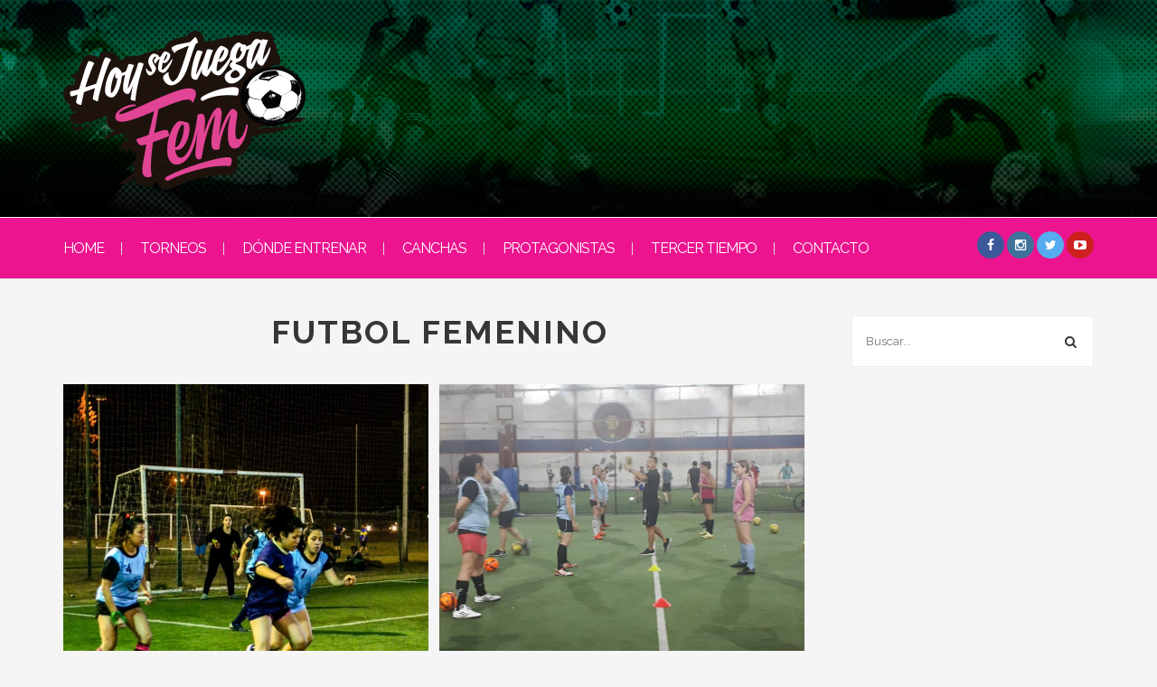

--- FILE ---
content_type: text/html; charset=UTF-8
request_url: https://www.hoysejuegafem.com/tag/futbol-femenino/
body_size: 10942
content:
<!DOCTYPE html>
<html lang="es">
<head>
	<meta charset="UTF-8">
	<meta name="viewport" content="width=device-width, initial-scale=1, maximum-scale=1, minimum-scale=1">
	<link rel="profile" href="https://gmpg.org/xfn/11">
	<link rel="pingback" href="https://www.hoysejuegafem.com/xmlrpc.php">


	
	<title>Futbol femenino &#8211; Hoysejuegafem.com</title>
<link rel='dns-prefetch' href='//fonts.googleapis.com' />
<link rel='dns-prefetch' href='//s.w.org' />
<link rel="alternate" type="application/rss+xml" title="Hoysejuegafem.com &raquo; Feed" href="https://www.hoysejuegafem.com/feed/" />
<link rel="alternate" type="application/rss+xml" title="Hoysejuegafem.com &raquo; RSS de los comentarios" href="https://www.hoysejuegafem.com/comments/feed/" />
<link rel="alternate" type="application/rss+xml" title="Hoysejuegafem.com &raquo; Futbol femenino RSS de la etiqueta" href="https://www.hoysejuegafem.com/tag/futbol-femenino/feed/" />
		<script type="text/javascript">
			window._wpemojiSettings = {"baseUrl":"https:\/\/s.w.org\/images\/core\/emoji\/11.2.0\/72x72\/","ext":".png","svgUrl":"https:\/\/s.w.org\/images\/core\/emoji\/11.2.0\/svg\/","svgExt":".svg","source":{"concatemoji":"https:\/\/www.hoysejuegafem.com\/wp-includes\/js\/wp-emoji-release.min.js?ver=5.1.19"}};
			!function(e,a,t){var n,r,o,i=a.createElement("canvas"),p=i.getContext&&i.getContext("2d");function s(e,t){var a=String.fromCharCode;p.clearRect(0,0,i.width,i.height),p.fillText(a.apply(this,e),0,0);e=i.toDataURL();return p.clearRect(0,0,i.width,i.height),p.fillText(a.apply(this,t),0,0),e===i.toDataURL()}function c(e){var t=a.createElement("script");t.src=e,t.defer=t.type="text/javascript",a.getElementsByTagName("head")[0].appendChild(t)}for(o=Array("flag","emoji"),t.supports={everything:!0,everythingExceptFlag:!0},r=0;r<o.length;r++)t.supports[o[r]]=function(e){if(!p||!p.fillText)return!1;switch(p.textBaseline="top",p.font="600 32px Arial",e){case"flag":return s([55356,56826,55356,56819],[55356,56826,8203,55356,56819])?!1:!s([55356,57332,56128,56423,56128,56418,56128,56421,56128,56430,56128,56423,56128,56447],[55356,57332,8203,56128,56423,8203,56128,56418,8203,56128,56421,8203,56128,56430,8203,56128,56423,8203,56128,56447]);case"emoji":return!s([55358,56760,9792,65039],[55358,56760,8203,9792,65039])}return!1}(o[r]),t.supports.everything=t.supports.everything&&t.supports[o[r]],"flag"!==o[r]&&(t.supports.everythingExceptFlag=t.supports.everythingExceptFlag&&t.supports[o[r]]);t.supports.everythingExceptFlag=t.supports.everythingExceptFlag&&!t.supports.flag,t.DOMReady=!1,t.readyCallback=function(){t.DOMReady=!0},t.supports.everything||(n=function(){t.readyCallback()},a.addEventListener?(a.addEventListener("DOMContentLoaded",n,!1),e.addEventListener("load",n,!1)):(e.attachEvent("onload",n),a.attachEvent("onreadystatechange",function(){"complete"===a.readyState&&t.readyCallback()})),(n=t.source||{}).concatemoji?c(n.concatemoji):n.wpemoji&&n.twemoji&&(c(n.twemoji),c(n.wpemoji)))}(window,document,window._wpemojiSettings);
		</script>
		<style type="text/css">
img.wp-smiley,
img.emoji {
	display: inline !important;
	border: none !important;
	box-shadow: none !important;
	height: 1em !important;
	width: 1em !important;
	margin: 0 .07em !important;
	vertical-align: -0.1em !important;
	background: none !important;
	padding: 0 !important;
}
</style>
	<link rel='stylesheet' id='wp-block-library-css'  href='https://www.hoysejuegafem.com/wp-includes/css/dist/block-library/style.min.css?ver=5.1.19' type='text/css' media='all' />
<link rel='stylesheet' id='biancca-font-awesome-css'  href='https://www.hoysejuegafem.com/wp-content/themes/biancca/assets/font-awesome/css/font-awesome.min.css?ver=5.1.19' type='text/css' media='all' />
<link rel='stylesheet' id='biancca-style-css'  href='https://www.hoysejuegafem.com/wp-content/themes/biancca/style.css?ver=5.1.19' type='text/css' media='all' />
<style id='biancca-style-inline-css' type='text/css'>
body { font-family: "Raleway"; font-size: 13px; }.featured-post-item .caption h2, .post .post-title, .blogroll-single .post .post-content h1, .blogroll-single .post .post-content h2, .blogroll-single .post .post-content h3, .posts-list li .post-title, .woocommerce h1.page-title, .woocommerce-page h1.page-title { font-family: "Raleway"; }blockquote, .featured-post-item .caption time, .author-info .author-website, .comment-body .comment-metadata a, .posts-list li time, .widget_recent_entries li span, .woocommerce ul.products li.product .price, .woocommerce #reviews #comments ol.commentlist li .comment-text p.meta time { font-family: "Raleway"; }.site-header .site-menu > li > a { font-size: 14px; }.post .post-meta, .comment-body .comment-metadata a { font-size: 11px; }.blogroll-single .post .post-content, .blogroll-classic .post .post-content { font-size: 16px; }.post .post-title { font-size: 36px; }.blogroll-search .post .post-title, .blogroll-grid .post .post-title, .blogroll-list .post .post-title { font-size: 24px; }.widget .widget-title, .section-heading { font-size: 10px; }.post .post-readmore a, .post .more-link { font-size: 11px; }.site-header .branding { background-color: ; }a, .site-menu > li > a:hover, .site-menu > li.current-menu-item > a, .site-menu > li:hover > a, .post .post-title a:hover, .widget a:hover, .posts-list li .post-title:hover, .widget_calendar table td a, .side-menu > li > a:hover, .woocommerce nav.woocommerce-pagination ul li a:focus, .woocommerce nav.woocommerce-pagination ul li a:hover, .woocommerce nav.woocommerce-pagination ul li span.current { color: #ea4c89; }input[type="submit"]:hover, .site-menu ul, .blogroll-single .post .post-content h1:after, .blogroll-single .post .post-content h2:after, .blogroll-single .post .post-content h3:after, .post .post-category a, .featured-post-item .post-category a, .posts-list li .post-category a, .posts-section .post-item .post-category a, .comments-section .comment-navigation a, .link-pages a, .link-pages > span, .tagcloud a, .side-toggle { background: #ea4c89; }.post-category .cat-291 { background-color: #ec148f !important; }.post-category .cat-48 { background-color: #ec148f !important; }.post-category .cat-53 { background-color: #ec148f !important; }.post-category .cat-14 { background-color: #ec148f !important; }.post-category .cat-33 { background-color: #ec148f !important; }.post-category .cat-292 { background-color:  !important; }.post-category .cat-13 { background-color: #ec148f !important; }.post-category .cat-41 { background-color: #ec148f !important; }.post-category .cat-12 { background-color: #ec148f !important; }.post-category .cat-84 { background-color: #ec148f !important; }.post-category .cat-107 { background-color: #ec148f !important; }.post-category .cat-73 { background-color: #ec148f !important; }.post-category .cat-77 { background-color: #ec148f !important; }.post-category .cat-1 { background-color: #ec148f !important; }.post-category .cat-108 { background-color: #ec148f !important; }.post-category .cat-290 { background-color: #ec148f !important; }.post-category .cat-52 { background-color: #ec148f !important; }.post-category .cat-24 { background-color: #ec148f !important; }.post-category .cat-18 { background-color: #ec148f !important; }.post-category .cat-15 { background-color: #ec148f !important; }.post-category .cat-16 { background-color: #ec148f !important; }.post-category .cat-39 { background-color: #ec148f !important; }
</style>
<link rel='stylesheet' id='biancca-fonts-css'  href='//fonts.googleapis.com/css?family=Raleway%3A400%2C700%2C400italic%2C700italic&#038;subset=latin&#038;ver=5.1.19' type='text/css' media='all' />
<script type='text/javascript' src='https://www.hoysejuegafem.com/wp-includes/js/jquery/jquery.js?ver=1.12.4'></script>
<script type='text/javascript' src='https://www.hoysejuegafem.com/wp-includes/js/jquery/jquery-migrate.min.js?ver=1.4.1'></script>
<link rel='https://api.w.org/' href='https://www.hoysejuegafem.com/wp-json/' />
<link rel="EditURI" type="application/rsd+xml" title="RSD" href="https://www.hoysejuegafem.com/xmlrpc.php?rsd" />
<link rel="wlwmanifest" type="application/wlwmanifest+xml" href="https://www.hoysejuegafem.com/wp-includes/wlwmanifest.xml" /> 
<meta name="generator" content="WordPress 5.1.19" />
<meta property="fb:app_id" content=""/><style type='text/css' id='Responsive_Column_Widgets_1.2.7' >
            .responsive_column_widgets_box .widget {
                padding: 4px;
                width: auto;
                height: auto;
            }

            .responsive_column_widgets_column_hide {
                display: none !important;
            }
            
            /* REMOVE MARGINS AS ALL GO FULL WIDTH AT 240 PIXELS */
            @media only screen and (max-width: 240px) {
                .responsive_column_widgets_column { 
                    margin: 1% 0 1% 0;
                }
            }
            
            /*  GROUPING  ============================================================================= */
            .responsive_column_widgets_box:before,
            .responsive_column_widgets_box:after {
                content: '';
                display: table;
            }
            .responsive_column_widgets_box:after {
                clear:both;
            }
            .responsive_column_widgets_box {
                float: none;
                width: 100%;        
                margin-left: auto;
                margin-right: auto;
                zoom:1; /* For IE 6/7 (trigger hasLayout) */
            }

            /* GRID COLUMN SETUP  */
            .responsive_column_widgets_column {
                display: block;
                float: left;
                margin: 1% 0 1% 1.6%;                
            }     
            
            /* all browsers except IE6 and lower */
            .responsive_column_widgets_column:first-child { 
                margin-left: 0; 
            }
            
            /* 
             * Remove the left margin of the first column. This should be done after all setting margins of columns for IE8. 
             * If declared earlier and there is a rule setting left margin of first columns, then it takes effect instead in IE8.
             */
            .responsive_column_widgets_column_1 {
                margin-left: 0px;
                clear: left;
            }            
            
            /*  GRID  ============================================================================= */
            .element_of_1 { width: 100%; }
            .element_of_2 { width: 49.2%; }
            .element_of_3 { width: 32.2%; }
            .element_of_4 { width: 23.8%; }
            .element_of_5 { width: 18.72%; }
            .element_of_6 { width: 15.33%; }
            .element_of_7 { width: 12.91%; }
            .element_of_8 { width: 11.1%; }
            .element_of_9 { width: 9.68%; }
            .element_of_10 { width: 8.56%; }
            .element_of_11 { width: 7.63%; }
            .element_of_12 { width: 6.86%; }
            
            /*  GRID for Col-spans ============================================================================= */
             .element_2_of_2 { width: 100%; }
 .element_2_of_3 { width: 66%; }
 .element_3_of_3 { width: 100%; }
 .element_2_of_4 { width: 49.2%; }
 .element_3_of_4 { width: 74.6%; }
 .element_4_of_4 { width: 100%; }
 .element_2_of_5 { width: 39.04%; }
 .element_3_of_5 { width: 59.36%; }
 .element_4_of_5 { width: 79.68%; }
 .element_5_of_5 { width: 100%; }
 .element_2_of_6 { width: 32.26%; }
 .element_3_of_6 { width: 49.19%; }
 .element_4_of_6 { width: 66.12%; }
 .element_5_of_6 { width: 83.05%; }
 .element_6_of_6 { width: 100%; }
 .element_2_of_7 { width: 27.42%; }
 .element_3_of_7 { width: 41.93%; }
 .element_4_of_7 { width: 56.44%; }
 .element_5_of_7 { width: 70.95%; }
 .element_6_of_7 { width: 85.46%; }
 .element_7_of_7 { width: 100%; }
 .element_2_of_8 { width: 23.8%; }
 .element_3_of_8 { width: 36.5%; }
 .element_4_of_8 { width: 49.2%; }
 .element_5_of_8 { width: 61.9%; }
 .element_6_of_8 { width: 74.6%; }
 .element_7_of_8 { width: 87.3%; }
 .element_8_of_8 { width: 100%; }
 .element_2_of_9 { width: 20.96%; }
 .element_3_of_9 { width: 32.24%; }
 .element_4_of_9 { width: 43.52%; }
 .element_5_of_9 { width: 54.8%; }
 .element_6_of_9 { width: 66.08%; }
 .element_7_of_9 { width: 77.36%; }
 .element_8_of_9 { width: 88.64%; }
 .element_9_of_9 { width: 100%; }
 .element_2_of_10 { width: 18.72%; }
 .element_3_of_10 { width: 28.88%; }
 .element_4_of_10 { width: 39.04%; }
 .element_5_of_10 { width: 49.2%; }
 .element_6_of_10 { width: 59.36%; }
 .element_7_of_10 { width: 69.52%; }
 .element_8_of_10 { width: 79.68%; }
 .element_9_of_10 { width: 89.84%; }
 .element_10_of_10 { width: 100%; }
 .element_2_of_11 { width: 16.86%; }
 .element_3_of_11 { width: 26.09%; }
 .element_4_of_11 { width: 35.32%; }
 .element_5_of_11 { width: 44.55%; }
 .element_6_of_11 { width: 53.78%; }
 .element_7_of_11 { width: 63.01%; }
 .element_8_of_11 { width: 72.24%; }
 .element_9_of_11 { width: 81.47%; }
 .element_10_of_11 { width: 90.7%; }
 .element_11_of_11 { width: 100%; }
 .element_2_of_12 { width: 15.32%; }
 .element_3_of_12 { width: 23.78%; }
 .element_4_of_12 { width: 32.24%; }
 .element_5_of_12 { width: 40.7%; }
 .element_6_of_12 { width: 49.16%; }
 .element_7_of_12 { width: 57.62%; }
 .element_8_of_12 { width: 66.08%; }
 .element_9_of_12 { width: 74.54%; }
 .element_10_of_12 { width: 83%; }
 .element_11_of_12 { width: 91.46%; }
 .element_12_of_12 { width: 100%; }
            
            /* Responsive Column Widget Box Widget */
            .widget_box_widget .responsive_column_widgets_box {
                margin-top: 0px;
            }
            .responsive_column_widgets_column.widget_box_widget { 
                margin-top: 0px;
                margin-left: 0px;
            }
            
            /* Twenty Thirteen support */
            .site-main .responsive_column_widgets_box.widget-area {
                width: 100%;
                margin-right: auto;
                float: none;
            }
            .widget_box_widget div.widget {
                background:none;
            }            
            
            /* Twenty Fourteen Support */
            .responsive_column_widgets_box.content-sidebar {
                padding: 0;
            }
        </style>
<style type="text/css" id="style_custom_responsive_column_widgets_83c3fa2a7e0291cfb4fc287ad856e660">.responsive_column_widgets { display: inline-block; width: 100%; }</style>
<style type='text/css' class='style_responsive_column_widgets_83c3fa2a7e0291cfb4fc287ad856e660'>@media only screen and (min-width: 1px) and (max-width: 600px) {
.responsive_column_widgets .responsive_column_widgets_column {                
                margin-left: 1.6%;
            }
 .responsive_column_widgets .responsive_column_widgets_column_600_element_of_1 { width:100%; clear: left; margin: 1% 0 1% 0; display: block; float:left; } 
 .responsive_column_widgets .responsive_column_widgets_column_600_element_of_2 { width:49.2%; display: block; float:left; } 
 .responsive_column_widgets .responsive_column_widgets_column_600_element_of_3 { width:32.2%; display: block; float:left; } 
 .responsive_column_widgets .responsive_column_widgets_column_600_element_of_4 { width:23.8%; display: block; float:left; } 
 .responsive_column_widgets .responsive_column_widgets_column_600_element_of_5 { width:18.72%; display: block; float:left; } 
 .responsive_column_widgets .responsive_column_widgets_column_600_element_of_6 { width:15.33%; display: block; float:left; } 
 .responsive_column_widgets .responsive_column_widgets_column_600_element_of_7 { width:12.91%; display: block; float:left; } 
 .responsive_column_widgets .responsive_column_widgets_column_600_element_of_8 { width:11.1%; display: block; float:left; } 
 .responsive_column_widgets .responsive_column_widgets_column_600_element_of_9 { width:9.68%; display: block; float:left; } 
 .responsive_column_widgets .responsive_column_widgets_column_600_element_of_10 { width:8.56%; display: block; float:left; } 
 .responsive_column_widgets .responsive_column_widgets_column_600_element_of_11 { width:7.63%; display: block; float:left; } 
 .responsive_column_widgets .responsive_column_widgets_column_600_element_of_12 { width:6.86%; display: block; float:left; } 
 .responsive_column_widgets .responsive_column_widgets_column_600_element_2_of_2 { width: 100%; }
 .responsive_column_widgets .responsive_column_widgets_column_600_element_2_of_3 { width: 66%; }
 .responsive_column_widgets .responsive_column_widgets_column_600_element_3_of_3 { width: 100%; }
 .responsive_column_widgets .responsive_column_widgets_column_600_element_2_of_4 { width: 49.2%; }
 .responsive_column_widgets .responsive_column_widgets_column_600_element_3_of_4 { width: 74.6%; }
 .responsive_column_widgets .responsive_column_widgets_column_600_element_4_of_4 { width: 100%; }
 .responsive_column_widgets .responsive_column_widgets_column_600_element_2_of_5 { width: 39.04%; }
 .responsive_column_widgets .responsive_column_widgets_column_600_element_3_of_5 { width: 59.36%; }
 .responsive_column_widgets .responsive_column_widgets_column_600_element_4_of_5 { width: 79.68%; }
 .responsive_column_widgets .responsive_column_widgets_column_600_element_5_of_5 { width: 100%; }
 .responsive_column_widgets .responsive_column_widgets_column_600_element_2_of_6 { width: 32.26%; }
 .responsive_column_widgets .responsive_column_widgets_column_600_element_3_of_6 { width: 49.19%; }
 .responsive_column_widgets .responsive_column_widgets_column_600_element_4_of_6 { width: 66.12%; }
 .responsive_column_widgets .responsive_column_widgets_column_600_element_5_of_6 { width: 83.05%; }
 .responsive_column_widgets .responsive_column_widgets_column_600_element_6_of_6 { width: 100%; }
 .responsive_column_widgets .responsive_column_widgets_column_600_element_2_of_7 { width: 27.42%; }
 .responsive_column_widgets .responsive_column_widgets_column_600_element_3_of_7 { width: 41.93%; }
 .responsive_column_widgets .responsive_column_widgets_column_600_element_4_of_7 { width: 56.44%; }
 .responsive_column_widgets .responsive_column_widgets_column_600_element_5_of_7 { width: 70.95%; }
 .responsive_column_widgets .responsive_column_widgets_column_600_element_6_of_7 { width: 85.46%; }
 .responsive_column_widgets .responsive_column_widgets_column_600_element_7_of_7 { width: 100%; }
 .responsive_column_widgets .responsive_column_widgets_column_600_element_2_of_8 { width: 23.8%; }
 .responsive_column_widgets .responsive_column_widgets_column_600_element_3_of_8 { width: 36.5%; }
 .responsive_column_widgets .responsive_column_widgets_column_600_element_4_of_8 { width: 49.2%; }
 .responsive_column_widgets .responsive_column_widgets_column_600_element_5_of_8 { width: 61.9%; }
 .responsive_column_widgets .responsive_column_widgets_column_600_element_6_of_8 { width: 74.6%; }
 .responsive_column_widgets .responsive_column_widgets_column_600_element_7_of_8 { width: 87.3%; }
 .responsive_column_widgets .responsive_column_widgets_column_600_element_8_of_8 { width: 100%; }
 .responsive_column_widgets .responsive_column_widgets_column_600_element_2_of_9 { width: 20.96%; }
 .responsive_column_widgets .responsive_column_widgets_column_600_element_3_of_9 { width: 32.24%; }
 .responsive_column_widgets .responsive_column_widgets_column_600_element_4_of_9 { width: 43.52%; }
 .responsive_column_widgets .responsive_column_widgets_column_600_element_5_of_9 { width: 54.8%; }
 .responsive_column_widgets .responsive_column_widgets_column_600_element_6_of_9 { width: 66.08%; }
 .responsive_column_widgets .responsive_column_widgets_column_600_element_7_of_9 { width: 77.36%; }
 .responsive_column_widgets .responsive_column_widgets_column_600_element_8_of_9 { width: 88.64%; }
 .responsive_column_widgets .responsive_column_widgets_column_600_element_9_of_9 { width: 100%; }
 .responsive_column_widgets .responsive_column_widgets_column_600_element_2_of_10 { width: 18.72%; }
 .responsive_column_widgets .responsive_column_widgets_column_600_element_3_of_10 { width: 28.88%; }
 .responsive_column_widgets .responsive_column_widgets_column_600_element_4_of_10 { width: 39.04%; }
 .responsive_column_widgets .responsive_column_widgets_column_600_element_5_of_10 { width: 49.2%; }
 .responsive_column_widgets .responsive_column_widgets_column_600_element_6_of_10 { width: 59.36%; }
 .responsive_column_widgets .responsive_column_widgets_column_600_element_7_of_10 { width: 69.52%; }
 .responsive_column_widgets .responsive_column_widgets_column_600_element_8_of_10 { width: 79.68%; }
 .responsive_column_widgets .responsive_column_widgets_column_600_element_9_of_10 { width: 89.84%; }
 .responsive_column_widgets .responsive_column_widgets_column_600_element_10_of_10 { width: 100%; }
 .responsive_column_widgets .responsive_column_widgets_column_600_element_2_of_11 { width: 16.86%; }
 .responsive_column_widgets .responsive_column_widgets_column_600_element_3_of_11 { width: 26.09%; }
 .responsive_column_widgets .responsive_column_widgets_column_600_element_4_of_11 { width: 35.32%; }
 .responsive_column_widgets .responsive_column_widgets_column_600_element_5_of_11 { width: 44.55%; }
 .responsive_column_widgets .responsive_column_widgets_column_600_element_6_of_11 { width: 53.78%; }
 .responsive_column_widgets .responsive_column_widgets_column_600_element_7_of_11 { width: 63.01%; }
 .responsive_column_widgets .responsive_column_widgets_column_600_element_8_of_11 { width: 72.24%; }
 .responsive_column_widgets .responsive_column_widgets_column_600_element_9_of_11 { width: 81.47%; }
 .responsive_column_widgets .responsive_column_widgets_column_600_element_10_of_11 { width: 90.7%; }
 .responsive_column_widgets .responsive_column_widgets_column_600_element_11_of_11 { width: 100%; }
 .responsive_column_widgets .responsive_column_widgets_column_600_element_2_of_12 { width: 15.32%; }
 .responsive_column_widgets .responsive_column_widgets_column_600_element_3_of_12 { width: 23.78%; }
 .responsive_column_widgets .responsive_column_widgets_column_600_element_4_of_12 { width: 32.24%; }
 .responsive_column_widgets .responsive_column_widgets_column_600_element_5_of_12 { width: 40.7%; }
 .responsive_column_widgets .responsive_column_widgets_column_600_element_6_of_12 { width: 49.16%; }
 .responsive_column_widgets .responsive_column_widgets_column_600_element_7_of_12 { width: 57.62%; }
 .responsive_column_widgets .responsive_column_widgets_column_600_element_8_of_12 { width: 66.08%; }
 .responsive_column_widgets .responsive_column_widgets_column_600_element_9_of_12 { width: 74.54%; }
 .responsive_column_widgets .responsive_column_widgets_column_600_element_10_of_12 { width: 83%; }
 .responsive_column_widgets .responsive_column_widgets_column_600_element_11_of_12 { width: 91.46%; }
 .responsive_column_widgets .responsive_column_widgets_column_600_element_12_of_12 { width: 100%; }
 .responsive_column_widgets .responsive_column_widgets_column_600_1 { 
                    clear: left; 
                    margin-left: 0px; 
                } 
                
 .responsive_column_widgets .responsive_column_widgets_column_600_hide { display: none; } 
}
@media only screen and (min-width: 602px) {
            .responsive_column_widgets .responsive_column_widgets_column.responsive_column_widgets_column_1 {
                margin-left: 0px;
            }
        }
</style><link rel="icon" href="https://www.hoysejuegafem.com/wp-content/uploads/2016/04/cropped-escudofem-1-32x32.png" sizes="32x32" />
<link rel="icon" href="https://www.hoysejuegafem.com/wp-content/uploads/2016/04/cropped-escudofem-1-192x192.png" sizes="192x192" />
<link rel="apple-touch-icon-precomposed" href="https://www.hoysejuegafem.com/wp-content/uploads/2016/04/cropped-escudofem-1-180x180.png" />
<meta name="msapplication-TileImage" content="https://www.hoysejuegafem.com/wp-content/uploads/2016/04/cropped-escudofem-1-270x270.png" />
<!-- GOOGLE ADS RESPONSIVE DFP -->
 <script>
 
    // Load GPT asynchronously
    var googletag = googletag || {};
    googletag.cmd = googletag.cmd || [];
    (function() {
      var gads = document.createElement("script");
      gads.async = true;
      gads.type = "text/javascript";
      var useSSL = "https:" == document.location.protocol;
      gads.src = (useSSL ? "https:" : "http:") +
      "//www.googletagservices.com/tag/js/gpt.js";
      var node = document.getElementsByTagName("script")[0];
      node.parentNode.insertBefore(gads, node);
    })();
 </script>

 <script>

   	googletag.cmd.push(function() {

    // Define the ad slot
    /*var slot1 = googletag.defineSlot("/6355419/Travel", [728, 90], "leaderboard").
     setTargeting("test", "refresh").
     addService(googletag.pubads());*/

     var desktop_header = googletag.defineSlot('/3209122/HSJFEM_C_728x90', [728, 90], 'div-gpt-ad-1456173978912-0').addService(googletag.pubads()); //BANNER C (728x90):
     var mobile_header = googletag.defineSlot('/3209122/HSJFEM_G_300x90', [300, 90], 'div-gpt-ad-1456174724941-0').addService(googletag.pubads()); //BANNER G (300x90):
     var featured_down_in_home = googletag.defineSlot('/3209122/HSJFEM_A_970x90', [970, 90], 'div-gpt-ad-1456173219576-0').addService(googletag.pubads()); //BANNER A (970x90):
     var mobile_list = googletag.defineSlot('/3209122/HSJFEM_B_320x50', [320, 50], 'div-gpt-ad-1456173874806-0').addService(googletag.pubads()); //BANNER B (320x50):
     //var desktop_list = googletag.defineSlot('/3209122/HSJFEM_C2_728x90', [728, 90], 'div-gpt-ad-1456174055865-0').addService(googletag.pubads()); //BANNER C2 (728x90):
     //var desktop_list = googletag.defineSlot('/3209122/HSJFEM_D_468x60', [468, 60], 'div-gpt-ad-1456174055865-0').addService(googletag.pubads()); //BANNER D (468x60):
     var desktop_list = googletag.defineSlot('/3209122/HSJFEM_D_728x90', [728, 90], 'div-gpt-ad-1548270494375-0').addService(googletag.pubads()); //HSJFEM_D (728x90):
     var sidebar1 = googletag.defineSlot('/3209122/HSJFEM_E_300x250', [300, 250], 'div-gpt-ad-1456174268427-0').addService(googletag.pubads()); //BANNER E (300x250):
     var sidebar2 = googletag.defineSlot('/3209122/HSJFEM_F_300x600', [300, 600], 'div-gpt-ad-1456174380460-0').addService(googletag.pubads()); //BANNER F (300x600):
      var mobile_list2 = googletag.defineSlot('/3209122/HSJFEM_DC_300x100', [300, 100], 'div-gpt-ad-1550256225152-0').addService(googletag.pubads());


   // Start ad fetching
   googletag.pubads().enableSingleRequest();
   googletag.enableServices();
   //googletag.display("leaderboard");


   // Set timer to refresh slot every 30 seconds
   //setInterval(function(){googletag.pubads().refresh([desktop_header, mobile_header, featured_down_in_home, mobile_list, desktop_list, sidebar2, sidebar1]);}, 30000);
   });
 </script>
</head>
<body class="archive tag tag-futbol-femenino tag-68 right-sidebar ">
	<div class="site-wrap">		
		<header class="site-header">

			<div class="branding ">
				<div class="container cf">
					<div class="logo">
												<a href="https://www.hoysejuegafem.com/" title="Hoysejuegafem.com">
							<img src="https://www.hoysejuegafem.com/wp-content/themes/biancca/assets/images/logo.png" alt="Hoysejuegafem.com">
						</a>

						<script async src="//pagead2.googlesyndication.com/pagead/js/adsbygoogle.js"></script>
						<script type="text/javascript">
							// <![CDATA[
								var width = window.innerWidth
								        || document.documentElement.clientWidth
								        || document.body.clientWidth;

								    // si el ancho de la ventana es mayor a 728 mostramos el banner de LMP_300x600
								  	if (width >= 728) {

								  		document.write('<!-- /3209122/HSJFEM_C_728x90 -->');
								 		document.write("<div id='div-gpt-ad-1456173978912-0' style='height:90px; width:728px; background:none; border:none; float: right; margin-top: 12px;'>");
										document.write('</div>');
										googletag.cmd.push(function() { googletag.display('div-gpt-ad-1456173978912-0'); });

										/*document.write('<ins class="adsbygoogle" style="display:inline-block;width:728px;height:90px;float:right;margin-top:12px;" data-ad-client="ca-pub-2602781084435740" data-ad-slot="7488462116"></ins>');*/

								    } else {
								    	document.write('<!-- /3209122/HSJFEM_G_300x90 -->');
								 		document.write("<div id='div-gpt-ad-1456174724941-0' style='height:90px; width:300px; background:none; border:none; float: right; margin-top: 12px;'>");
										document.write('</div>');
										googletag.cmd.push(function() { googletag.display('div-gpt-ad-1456174724941-0'); });
								    }

							// ]]>
						</script>

						<script>
						(adsbygoogle = window.adsbygoogle || []).push({});
						</script>

					</div><!-- .logo -->
				</div>
			</div><!-- .branding -->

			<nav class="navmenu text-center">
				<div class="container cf">
					<ul id="menu-menu-2016" class="site-menu"><li id="menu-item-1683" class="menu-item menu-item-type-custom menu-item-object-custom menu-item-home menu-item-1683"><a href="https://www.hoysejuegafem.com/">HOME</a></li>
<li id="menu-item-1711" class="menu-item menu-item-type-taxonomy menu-item-object-category menu-item-1711"><a href="https://www.hoysejuegafem.com/futbol-femenino/torneos/">Torneos</a></li>
<li id="menu-item-1795" class="menu-item menu-item-type-taxonomy menu-item-object-category menu-item-1795"><a href="https://www.hoysejuegafem.com/futbol-femenino/donde-entrenar/">Dónde entrenar</a></li>
<li id="menu-item-1771" class="menu-item menu-item-type-post_type menu-item-object-page menu-item-1771"><a href="https://www.hoysejuegafem.com/canchas/">Canchas</a></li>
<li id="menu-item-1680" class="menu-item menu-item-type-taxonomy menu-item-object-category menu-item-1680"><a href="https://www.hoysejuegafem.com/futbol-femenino/protagonistas/">Protagonistas</a></li>
<li id="menu-item-1681" class="menu-item menu-item-type-taxonomy menu-item-object-category menu-item-1681"><a href="https://www.hoysejuegafem.com/futbol-femenino/tercer-tiempo/">Tercer Tiempo</a></li>
<li id="menu-item-1682" class="menu-item menu-item-type-post_type menu-item-object-page menu-item-1682"><a href="https://www.hoysejuegafem.com/contacto/">Contacto</a></li>
</ul>
					<div class="social-icons"><a title="Facebook" href="https://www.facebook.com/HoysejuegaFem" target="_blank" class="social-icon-facebook"><i class="fa fa-facebook"></i></a> <a title="Instagram" href="http://www.instagram.com/hoysejuegafem" target="_blank" class="social-icon-instagram"><i class="fa fa-instagram"></i></a> <a title="Twitter" href="https://twitter.com/hoysejuegafem" target="_blank" class="social-icon-twitter"><i class="fa fa-twitter"></i></a> <a title="Youtube" href="https://www.youtube.com/user/hoysejuega" target="_blank" class="social-icon-youtube"><i class="fa fa-youtube-play"></i></a> </div>				</div>
			</nav><!-- .navmenu -->

		</header><!-- .site-header -->

		
		
		<div class="site-content cf">
			<div class="container">				


<div class="primary-content">
			<div class="archive-taxonomy text-center">
						<h2 class="archive-title">Futbol femenino</h2>		</div>
		
		<div class="archive-taxonomy text">
  			</div>

	<div class="blogroll blogroll-grid cf"><article id="post-3138" class="post-3138 post type-post status-publish format-standard has-post-thumbnail hentry category-destacados tag-copa-galaxy-femenino tag-cordoba tag-fultbol-para-chicas tag-futbol-amateur tag-futbol-femenino tag-futbolfem tag-hoysejuega tag-hoysejuegafem tag-jugadores tag-la-gran-7 cf">
	<div class="post-image">					<a href="https://www.hoysejuegafem.com/copa-galaxy-femenino/" title="Copa Galaxy Femenino">
						<img src="https://www.hoysejuegafem.com/wp-content/uploads/2018/10/Copa-Galaxy-HSJFem-800x800.jpeg" alt="Copa Galaxy Femenino">
					</a>
					</div>	<div class="post-wrap">
		<div class="post-category">
			<a href="https://www.hoysejuegafem.com/futbol-femenino/destacados/" title="View all posts in Destacados" class="cat-33"> Destacados </a> 		</div>
		
		<h2 class="post-title"><a href="https://www.hoysejuegafem.com/copa-galaxy-femenino/" title="Copa Galaxy Femenino">Copa Galaxy Femenino</a></h2>

				
		
		<div class="post-content cf">
			<p>Nos contactamos con Tomás Hughes para interiorizarnos sobre este torneo femenino que se disputa en Ciudad Universitaria, Córdoba capital</p>
		</div>
	</div>
</article><article id="post-3122" class="post-3122 post type-post status-publish format-standard has-post-thumbnail hentry category-especiales tag-cesped-sintetico tag-complejos-de-canchas tag-ejercicio tag-entrada-en-calor tag-feminismo tag-futbol tag-futbol-femenino tag-hoysejuegafem tag-palermo tag-parque tag-partido tag-profesores tag-tactica tag-torneo tag-villa-crespo cf">
	<div class="post-image">					<a href="https://www.hoysejuegafem.com/escuela-de-futbol-femenino-de-taquito/" title="Escuela de fútbol femenino De taquito">
						<img src="https://www.hoysejuegafem.com/wp-content/uploads/2018/07/De-taquito-futbol-femenino1-800x800.jpg" alt="Escuela de fútbol femenino De taquito">
					</a>
					</div>	<div class="post-wrap">
		<div class="post-category">
			<a href="https://www.hoysejuegafem.com/futbol-femenino/curiosidades/especiales/" title="View all posts in Especiales" class="cat-41"> Especiales </a> 		</div>
		
		<h2 class="post-title"><a href="https://www.hoysejuegafem.com/escuela-de-futbol-femenino-de-taquito/" title="Escuela de fútbol femenino De taquito">Escuela de fútbol femenino De taquito</a></h2>

				
		
		<div class="post-content cf">
			<p>Desde hace 8 años, De Taquito, fútbol femenino es una opción en Villa Crespo o Palermo para entrenar con la estructura de una auténtica escuela de fútbol. En esta nota, HoySeJuegaFem se adentra en su mundo para que puedas conocerlos un poco más.</p>
		</div>
	</div>
</article>
				<!-- /3209122/HSJFEM_D_728x90 -->
				<div id='div-gpt-ad-1548270494375-0' style='height:90px; width:728px; float: left; margin-bottom: 25px;'>
					<script>
						googletag.cmd.push(function() { googletag.display('div-gpt-ad-1548270494375-0'); });
					</script>
				</div>
				<article id="post-3075" class="post-3075 post type-post status-publish format-standard has-post-thumbnail hentry category-destacados category-entrevistas tag-cordoba tag-futbol tag-futbol-femenino tag-hoysejuegafem tag-jugadoras tag-liga-elite-femenino cf">
	<div class="post-image">					<a href="https://www.hoysejuegafem.com/liga-elite-femenino/" title="Liga Elite Femenino">
						<img src="https://www.hoysejuegafem.com/wp-content/uploads/2018/07/LIGAE10-800x800.jpeg" alt="Liga Elite Femenino">
					</a>
					</div>	<div class="post-wrap">
		<div class="post-category">
			<a href="https://www.hoysejuegafem.com/futbol-femenino/destacados/" title="View all posts in Destacados" class="cat-33"> Destacados </a> <a href="https://www.hoysejuegafem.com/futbol-femenino/entrevistas/" title="View all posts in Entrevistas" class="cat-13"> Entrevistas </a> 		</div>
		
		<h2 class="post-title"><a href="https://www.hoysejuegafem.com/liga-elite-femenino/" title="Liga Elite Femenino">Liga Elite Femenino</a></h2>

				
		
		<div class="post-content cf">
			<p>Dialogamos con Lizzie Nicoletti, quien nos brindó detalles de este gran torneo femenino ubicado en la zona sur de la ciudad de Córdoba.</p>
		</div>
	</div>
</article><article id="post-3048" class="post-3048 post type-post status-publish format-standard has-post-thumbnail hentry category-especiales tag-alas-argentina tag-futbol-amateur tag-futbol-femenino tag-futbolfem tag-hoysejuegafem tag-jugadoras tag-lifuba tag-san-cayetano tag-torneo cf">
	<div class="post-image">					<a href="https://www.hoysejuegafem.com/alas-aguanto-el-partido-ante-sanca-y-mantuvo-la-punta/" title="Alas aguantó el partido ante Sanca y mantuvo la punta">
						<img src="https://www.hoysejuegafem.com/wp-content/uploads/2018/05/alas-vs-san-cayetano.jpg" alt="Alas aguantó el partido ante Sanca y mantuvo la punta">
					</a>
					</div>	<div class="post-wrap">
		<div class="post-category">
			<a href="https://www.hoysejuegafem.com/futbol-femenino/curiosidades/especiales/" title="View all posts in Especiales" class="cat-41"> Especiales </a> 		</div>
		
		<h2 class="post-title"><a href="https://www.hoysejuegafem.com/alas-aguanto-el-partido-ante-sanca-y-mantuvo-la-punta/" title="Alas aguantó el partido ante Sanca y mantuvo la punta">Alas aguantó el partido ante Sanca y mantuvo la punta</a></h2>

				
		
		<div class="post-content cf">
			<p>Fue empate en uno finalmente en el choque entre líder y escolta por la segunda fecha de las vueltas del torneo de futbol femenino de LIFUBA. Alas Argentinas y San Cayetano repartieron puntos en el último partido de la fecha, dónde ambos demostraron porque están en los primeros puestos de la tabla. De esta manera la diferencia de Alas sobre San Cayetano sigue siendo de 6 unidades.</p>
		</div>
	</div>
</article><article id="post-2982" class="post-2982 post type-post status-publish format-standard has-post-thumbnail hentry category-curiosidades tag-arsenalgas tag-equipo-de-futbol-femenino tag-futbol-fem tag-futbol-femenino tag-torneo tag-tucuman cf">
	<div class="post-image">					<a href="https://www.hoysejuegafem.com/amigas-y-futbol-femenino-hoy-conocemos-arsenalgas-f-c/" title="Amigas y Fútbol Femenino: Hoy conocemos Arsenalgas F.C.">
						<img src="https://www.hoysejuegafem.com/wp-content/uploads/2017/11/Arsenal-Dest-HoySeJuegaFem.png" alt="Amigas y Fútbol Femenino: Hoy conocemos Arsenalgas F.C.">
					</a>
					</div>	<div class="post-wrap">
		<div class="post-category">
			<a href="https://www.hoysejuegafem.com/futbol-femenino/curiosidades/" title="View all posts in Curiosidades" class="cat-14"> Curiosidades </a> 		</div>
		
		<h2 class="post-title"><a href="https://www.hoysejuegafem.com/amigas-y-futbol-femenino-hoy-conocemos-arsenalgas-f-c/" title="Amigas y Fútbol Femenino: Hoy conocemos Arsenalgas F.C.">Amigas y Fútbol Femenino: Hoy conocemos Arsenalgas F.C.</a></h2>

				
		
		<div class="post-content cf">
			<p>Agus Ramon se hizo voz de su equipo y nos contó todo acerca de Arsenalgas, un equipo de &#8216;Chicas coquetas&#8217; amantes del fútbol:</p>
		</div>
	</div>
</article><article id="post-2952" class="post-2952 post type-post status-publish format-standard has-post-thumbnail hentry category-especiales tag-fem-futbol tag-futbol-11 tag-futbol-5 tag-futbol-7 tag-futbol-femenino tag-futbol-femenino-en-rosario tag-liga-rosarina tag-liga-rosarina-de-futbol tag-semillero-fc tag-semillero-femenino tag-semillero-futbol-club cf">
	<div class="post-image">					<a href="https://www.hoysejuegafem.com/semillero-fc-futbol-femenino-en-rosario/" title="Semillero FC, Fútbol Femenino en Rosario">
						<img src="https://www.hoysejuegafem.com/wp-content/uploads/2017/10/Fotos_Semillero.png" alt="Semillero FC, Fútbol Femenino en Rosario">
					</a>
					</div>	<div class="post-wrap">
		<div class="post-category">
			<a href="https://www.hoysejuegafem.com/futbol-femenino/curiosidades/especiales/" title="View all posts in Especiales" class="cat-41"> Especiales </a> 		</div>
		
		<h2 class="post-title"><a href="https://www.hoysejuegafem.com/semillero-fc-futbol-femenino-en-rosario/" title="Semillero FC, Fútbol Femenino en Rosario">Semillero FC, Fútbol Femenino en Rosario</a></h2>

				
		
		<div class="post-content cf">
			<p>En Rosario está el Fútbol Club Semillero. A principios de año la rama de Fútbol Femenino comenzó a ser preponderante y pasó de Fútbol 5 a Fútbol 11. Jesica López es jugadora y nos cuenta todo de su equipo.</p>
		</div>
	</div>
</article></div>		<div class="post-pagination cf">
			<div class="prev"></div>
			<div class="next"><a href="https://www.hoysejuegafem.com/tag/futbol-femenino/page/2/" >Anterior</a></div>
		</div>
		</div>

<div class="secondary-content">	
	<aside id="search-3" class="widget widget_search cf"><form method="get" id="searchform" class="search-form" action="https://www.hoysejuegafem.com/">
	<input type="text" class="search-input" name="s" id="s" placeholder="Buscar..." value="" />
	<i class="fa fa-search"></i>
</form></aside><aside id="text-24" class="widget widget_text cf">			<div class="textwidget"><!-- /3209122/HSJFEM_F_300x600 -->
<div id='div-gpt-ad-1456174380460-0' style='height:600px; width:300px;'>
<script type='text/javascript'>
googletag.cmd.push(function() { googletag.display('div-gpt-ad-1456174380460-0'); });
</script>
</div></div>
		</aside><aside id="text-4" class="widget widget_text cf">			<div class="textwidget"><a href="https://www.hoysejuegafem.com/canchas/"><img src="https://www.hoysejuegafem.com/wp-content/uploads/2016/02/banner_canchas.jpg" class="img-responsive" /></a></div>
		</aside><aside id="text-19" class="widget widget_text cf">			<div class="textwidget"><iframe src="/crm/index.php?page=suscripcion" width="100%" frameborder="0" scrolling="no" style="height:  350px;"></iframe></div>
		</aside><aside id="text-6" class="widget widget_text cf">			<div class="textwidget"><h3 style="
font-family: 'Francois One', sans-serif;
letter-spacing: -1px;
font-size: 23px;
text-align: center;
margin: 5px 0;
background: url(https://www.hoysejuegafem.com/wp-content/uploads/2016/01/footerhsjf-2.jpg) center no-repeat;
color: #fff;
padding: 7px 0;"><em>Seguinos en Twitter</em></h3>
<div id="twits">
<a class="twitter-timeline" href="https://twitter.com/hoysejuegafem" data-widget-id="652578620758716416" data-chrome="nofooter noscrollbar" data-link-color="#139440"  
                data-related="twitterapi,twitter" 
                data-aria-polite="assertive" data-show-replies="false" lang="ES">Tweets por @hoysejuegafem</a>
<script>!function(d,s,id){var js,fjs=d.getElementsByTagName(s)[0],p=/^http:/.test(d.location)?'http':'https';if(!d.getElementById(id)){js=d.createElement(s);js.id=id;js.src=p+"://platform.twitter.com/widgets.js";fjs.parentNode.insertBefore(js,fjs);}}(document,"script","twitter-wjs");</script>


</div>
</div>
		</aside><aside id="text-23" class="widget widget_text cf">			<div class="textwidget"><!-- /3209122/HSJFEM_E_300x250 -->
<div id='div-gpt-ad-1456174268427-0' style='height:250px; width:300px;'>
<script type='text/javascript'>
googletag.cmd.push(function() { googletag.display('div-gpt-ad-1456174268427-0'); });
</script>
</div></div>
		</aside><aside id="text-25" class="widget widget_text cf"><h3 class="widget-title"><span>Instagram</span></h3>			<div class="textwidget"><!-- SnapWidget -->
<script src="https://snapwidget.com/js/snapwidget.js"></script>
<iframe src="https://snapwidget.com/embed/322961" class="snapwidget-widget" allowTransparency="true" frameborder="0" scrolling="no" style="border:none; overflow:hidden; width:100%; "></iframe></div>
		</aside></div>			</div><!-- .container -->
		</div><!-- .site-content -->

				
				<div class="footer-gallery cf">
							<h3 class="footer-gallery-title">
					
											<span>Instagram</span>
					
											Seguinos					
											<a href="https://instagram.com/hoysejuegafem" target="_blank">@hoysejuegafem</a>
									</h3>
			
			
			<!-- SnapWidget -->
			<iframe src="https://snapwidget.com/embed/352286" class="snapwidget-widget footer-gallery-wrap instagram-gallery" allowTransparency="true" frameborder="0" scrolling="no" style="border:none; overflow:hidden; width:100%; height:125px; display: block;"></iframe>

		</div>
		<div class='responsive_column_widgets'><div id='responsive_column_widgets_d52bb2e8b5b5f3e6fad28b6b59552988-1' class='responsive_column_widgets_box widget-area'><div class="responsive_column_widgets_column_600 responsive_column_widgets_column_600_element_of_1 responsive_column_widgets_column_600_element_of_1 responsive_column_widgets_column_600_1 responsive_column_widgets_row_600_1 responsive_column_widgets_column element_of_3 responsive_column_widgets_column_element_of_3 responsive_column_widgets_column_1 responsive_column_widgets_row_1"><aside class="themedsgn_widget_social_icons"><div class="widget"><div class="social-icons text-center"><a title="Facebook" href="https://www.facebook.com/HoysejuegaFem/" target="_blank" class="social-icon-facebook"><i class="fa fa-facebook"></i></a> <a title="Instagram" href="http://www.instagram.com/hoysejuegafem" target="_blank" class="social-icon-instagram"><i class="fa fa-instagram"></i></a> <a title="Twitter" href="https://twitter.com/HoySeJuegaFem" target="_blank" class="social-icon-twitter"><i class="fa fa-twitter"></i></a> <a title="Youtube" href="https://www.youtube.com/user/hoysejuega" target="_blank" class="social-icon-youtube"><i class="fa fa-youtube-play"></i></a> </div></div></aside></div><div class="responsive_column_widgets_column_600 responsive_column_widgets_column_600_element_of_1 responsive_column_widgets_column_600_element_of_1 responsive_column_widgets_column_600_1 responsive_column_widgets_row_600_2 responsive_column_widgets_column element_of_3 responsive_column_widgets_column_element_of_3 responsive_column_widgets_column_2 responsive_column_widgets_row_1"><aside class="widget_text"><div class="widget">			<div class="textwidget"><ul class="linksfooter">
<!--<li><a href="">Home</a>
<li><a href="">Torneos de Fútbol Femenino</a></li>
<li><a href="">Canchas</a></li>-->
</ul>

<ul class="linksfooter regular">
<li><a href="/">Home</a></li>
<li><a href="/futbol-femenino/torneos/">Torneos de Fútbol Femenino</a></li>
<li></li>
<li><a href="/futbol-femenino/donde-entrenar/">Dónde Entrenar</a></li>
<li><a href="/canchas/">Canchas</a></li>
<li><a href="/futbol-femenino/protagonistas/">Protagonistas</a></li>
<li></li>
<li><a href="/futbol-femenino/3er-tiempo/">Tercer Tiempo</a></li>
<li></li>
<li><a href="/contacto/">Contacto</a></li>
</ul></div>
		</div></aside></div><div class="responsive_column_widgets_column_600 responsive_column_widgets_column_600_element_of_1 responsive_column_widgets_column_600_element_of_1 responsive_column_widgets_column_600_1 responsive_column_widgets_row_600_3 responsive_column_widgets_column element_of_3 responsive_column_widgets_column_element_of_3 responsive_column_widgets_column_3 responsive_column_widgets_row_1"><aside class="widget_text"><div class="widget">			<div class="textwidget"><div style="text-align:center; margin-top:40px;">
<img src="https://www.hoysejuegafem.com/wp-content/uploads/2016/01/hsjfemsidebar.png" style="height:80px;"  />
<p><span style="font-size:9px; text-transform:uppercase;">Copyright 2016 - HoySeJuegaFem.com</span><br />
<a href="/terminos-y-condiciones/">Términos y Condiciones</a></p>
</div></div>
		</div></aside></div><style type='text/css' class='style_responsive_column_widgets_d52bb2e8b5b5f3e6fad28b6b59552988' scoped>@media only screen and (min-width: 1px) and (max-width: 600px) {
.responsive_column_widgets .responsive_column_widgets_column {                
                margin-left: 1.6%;
            }
 .responsive_column_widgets .responsive_column_widgets_column_600_element_of_1 { width:100%; clear: left; margin: 1% 0 1% 0; display: block; float:left; } 
 .responsive_column_widgets .responsive_column_widgets_column_600_element_of_2 { width:49.2%; display: block; float:left; } 
 .responsive_column_widgets .responsive_column_widgets_column_600_element_of_3 { width:32.2%; display: block; float:left; } 
 .responsive_column_widgets .responsive_column_widgets_column_600_element_of_4 { width:23.8%; display: block; float:left; } 
 .responsive_column_widgets .responsive_column_widgets_column_600_element_of_5 { width:18.72%; display: block; float:left; } 
 .responsive_column_widgets .responsive_column_widgets_column_600_element_of_6 { width:15.33%; display: block; float:left; } 
 .responsive_column_widgets .responsive_column_widgets_column_600_element_of_7 { width:12.91%; display: block; float:left; } 
 .responsive_column_widgets .responsive_column_widgets_column_600_element_of_8 { width:11.1%; display: block; float:left; } 
 .responsive_column_widgets .responsive_column_widgets_column_600_element_of_9 { width:9.68%; display: block; float:left; } 
 .responsive_column_widgets .responsive_column_widgets_column_600_element_of_10 { width:8.56%; display: block; float:left; } 
 .responsive_column_widgets .responsive_column_widgets_column_600_element_of_11 { width:7.63%; display: block; float:left; } 
 .responsive_column_widgets .responsive_column_widgets_column_600_element_of_12 { width:6.86%; display: block; float:left; } 
 .responsive_column_widgets .responsive_column_widgets_column_600_element_2_of_2 { width: 100%; }
 .responsive_column_widgets .responsive_column_widgets_column_600_element_2_of_3 { width: 66%; }
 .responsive_column_widgets .responsive_column_widgets_column_600_element_3_of_3 { width: 100%; }
 .responsive_column_widgets .responsive_column_widgets_column_600_element_2_of_4 { width: 49.2%; }
 .responsive_column_widgets .responsive_column_widgets_column_600_element_3_of_4 { width: 74.6%; }
 .responsive_column_widgets .responsive_column_widgets_column_600_element_4_of_4 { width: 100%; }
 .responsive_column_widgets .responsive_column_widgets_column_600_element_2_of_5 { width: 39.04%; }
 .responsive_column_widgets .responsive_column_widgets_column_600_element_3_of_5 { width: 59.36%; }
 .responsive_column_widgets .responsive_column_widgets_column_600_element_4_of_5 { width: 79.68%; }
 .responsive_column_widgets .responsive_column_widgets_column_600_element_5_of_5 { width: 100%; }
 .responsive_column_widgets .responsive_column_widgets_column_600_element_2_of_6 { width: 32.26%; }
 .responsive_column_widgets .responsive_column_widgets_column_600_element_3_of_6 { width: 49.19%; }
 .responsive_column_widgets .responsive_column_widgets_column_600_element_4_of_6 { width: 66.12%; }
 .responsive_column_widgets .responsive_column_widgets_column_600_element_5_of_6 { width: 83.05%; }
 .responsive_column_widgets .responsive_column_widgets_column_600_element_6_of_6 { width: 100%; }
 .responsive_column_widgets .responsive_column_widgets_column_600_element_2_of_7 { width: 27.42%; }
 .responsive_column_widgets .responsive_column_widgets_column_600_element_3_of_7 { width: 41.93%; }
 .responsive_column_widgets .responsive_column_widgets_column_600_element_4_of_7 { width: 56.44%; }
 .responsive_column_widgets .responsive_column_widgets_column_600_element_5_of_7 { width: 70.95%; }
 .responsive_column_widgets .responsive_column_widgets_column_600_element_6_of_7 { width: 85.46%; }
 .responsive_column_widgets .responsive_column_widgets_column_600_element_7_of_7 { width: 100%; }
 .responsive_column_widgets .responsive_column_widgets_column_600_element_2_of_8 { width: 23.8%; }
 .responsive_column_widgets .responsive_column_widgets_column_600_element_3_of_8 { width: 36.5%; }
 .responsive_column_widgets .responsive_column_widgets_column_600_element_4_of_8 { width: 49.2%; }
 .responsive_column_widgets .responsive_column_widgets_column_600_element_5_of_8 { width: 61.9%; }
 .responsive_column_widgets .responsive_column_widgets_column_600_element_6_of_8 { width: 74.6%; }
 .responsive_column_widgets .responsive_column_widgets_column_600_element_7_of_8 { width: 87.3%; }
 .responsive_column_widgets .responsive_column_widgets_column_600_element_8_of_8 { width: 100%; }
 .responsive_column_widgets .responsive_column_widgets_column_600_element_2_of_9 { width: 20.96%; }
 .responsive_column_widgets .responsive_column_widgets_column_600_element_3_of_9 { width: 32.24%; }
 .responsive_column_widgets .responsive_column_widgets_column_600_element_4_of_9 { width: 43.52%; }
 .responsive_column_widgets .responsive_column_widgets_column_600_element_5_of_9 { width: 54.8%; }
 .responsive_column_widgets .responsive_column_widgets_column_600_element_6_of_9 { width: 66.08%; }
 .responsive_column_widgets .responsive_column_widgets_column_600_element_7_of_9 { width: 77.36%; }
 .responsive_column_widgets .responsive_column_widgets_column_600_element_8_of_9 { width: 88.64%; }
 .responsive_column_widgets .responsive_column_widgets_column_600_element_9_of_9 { width: 100%; }
 .responsive_column_widgets .responsive_column_widgets_column_600_element_2_of_10 { width: 18.72%; }
 .responsive_column_widgets .responsive_column_widgets_column_600_element_3_of_10 { width: 28.88%; }
 .responsive_column_widgets .responsive_column_widgets_column_600_element_4_of_10 { width: 39.04%; }
 .responsive_column_widgets .responsive_column_widgets_column_600_element_5_of_10 { width: 49.2%; }
 .responsive_column_widgets .responsive_column_widgets_column_600_element_6_of_10 { width: 59.36%; }
 .responsive_column_widgets .responsive_column_widgets_column_600_element_7_of_10 { width: 69.52%; }
 .responsive_column_widgets .responsive_column_widgets_column_600_element_8_of_10 { width: 79.68%; }
 .responsive_column_widgets .responsive_column_widgets_column_600_element_9_of_10 { width: 89.84%; }
 .responsive_column_widgets .responsive_column_widgets_column_600_element_10_of_10 { width: 100%; }
 .responsive_column_widgets .responsive_column_widgets_column_600_element_2_of_11 { width: 16.86%; }
 .responsive_column_widgets .responsive_column_widgets_column_600_element_3_of_11 { width: 26.09%; }
 .responsive_column_widgets .responsive_column_widgets_column_600_element_4_of_11 { width: 35.32%; }
 .responsive_column_widgets .responsive_column_widgets_column_600_element_5_of_11 { width: 44.55%; }
 .responsive_column_widgets .responsive_column_widgets_column_600_element_6_of_11 { width: 53.78%; }
 .responsive_column_widgets .responsive_column_widgets_column_600_element_7_of_11 { width: 63.01%; }
 .responsive_column_widgets .responsive_column_widgets_column_600_element_8_of_11 { width: 72.24%; }
 .responsive_column_widgets .responsive_column_widgets_column_600_element_9_of_11 { width: 81.47%; }
 .responsive_column_widgets .responsive_column_widgets_column_600_element_10_of_11 { width: 90.7%; }
 .responsive_column_widgets .responsive_column_widgets_column_600_element_11_of_11 { width: 100%; }
 .responsive_column_widgets .responsive_column_widgets_column_600_element_2_of_12 { width: 15.32%; }
 .responsive_column_widgets .responsive_column_widgets_column_600_element_3_of_12 { width: 23.78%; }
 .responsive_column_widgets .responsive_column_widgets_column_600_element_4_of_12 { width: 32.24%; }
 .responsive_column_widgets .responsive_column_widgets_column_600_element_5_of_12 { width: 40.7%; }
 .responsive_column_widgets .responsive_column_widgets_column_600_element_6_of_12 { width: 49.16%; }
 .responsive_column_widgets .responsive_column_widgets_column_600_element_7_of_12 { width: 57.62%; }
 .responsive_column_widgets .responsive_column_widgets_column_600_element_8_of_12 { width: 66.08%; }
 .responsive_column_widgets .responsive_column_widgets_column_600_element_9_of_12 { width: 74.54%; }
 .responsive_column_widgets .responsive_column_widgets_column_600_element_10_of_12 { width: 83%; }
 .responsive_column_widgets .responsive_column_widgets_column_600_element_11_of_12 { width: 91.46%; }
 .responsive_column_widgets .responsive_column_widgets_column_600_element_12_of_12 { width: 100%; }
 .responsive_column_widgets .responsive_column_widgets_column_600_1 { 
                    clear: left; 
                    margin-left: 0px; 
                } 
                
 .responsive_column_widgets .responsive_column_widgets_column_600_hide { display: none; } 
}
@media only screen and (min-width: 602px) {
            .responsive_column_widgets .responsive_column_widgets_column.responsive_column_widgets_column_1 {
                margin-left: 0px;
            }
        }
</style></div></div><!-- Rendered with Responsive Column Widgets by miunosoft http://michaeluno.jp -->		<div class="site-footer cf">
			<div class="container">
				Copyright (c) 2025 <a href="https://www.hoysejuegafem.com/">Hoysejuegafem.com</a>			</div>
		</div>
		
		

	</div><!-- .site-wrap -->

	<a href="#" class="side-toggle"><i class="fa fa-bars"></i></a>
	<div class="side-nav">
		<ul id="menu-menu-2017" class="side-menu"><li class="menu-item menu-item-type-custom menu-item-object-custom menu-item-home menu-item-1683"><a href="https://www.hoysejuegafem.com/">HOME</a></li>
<li class="menu-item menu-item-type-taxonomy menu-item-object-category menu-item-1711"><a href="https://www.hoysejuegafem.com/futbol-femenino/torneos/">Torneos</a></li>
<li class="menu-item menu-item-type-taxonomy menu-item-object-category menu-item-1795"><a href="https://www.hoysejuegafem.com/futbol-femenino/donde-entrenar/">Dónde entrenar</a></li>
<li class="menu-item menu-item-type-post_type menu-item-object-page menu-item-1771"><a href="https://www.hoysejuegafem.com/canchas/">Canchas</a></li>
<li class="menu-item menu-item-type-taxonomy menu-item-object-category menu-item-1680"><a href="https://www.hoysejuegafem.com/futbol-femenino/protagonistas/">Protagonistas</a></li>
<li class="menu-item menu-item-type-taxonomy menu-item-object-category menu-item-1681"><a href="https://www.hoysejuegafem.com/futbol-femenino/tercer-tiempo/">Tercer Tiempo</a></li>
<li class="menu-item menu-item-type-post_type menu-item-object-page menu-item-1682"><a href="https://www.hoysejuegafem.com/contacto/">Contacto</a></li>
</ul>		</ul>
	</div>
	
	        <div id="fb-root"></div>
        <script>(function(d, s, id) {
          var js, fjs = d.getElementsByTagName(s)[0];
          if (d.getElementById(id)) return;
          js = d.createElement(s); js.id = id;
          js.src = "//connect.facebook.net/es_ES/sdk.js#xfbml=1&appId=&version=v2.3";
          fjs.parentNode.insertBefore(js, fjs);
        }(document, 'script', 'facebook-jssdk'));</script>	
    <link rel='stylesheet' id='dashicons-css'  href='https://www.hoysejuegafem.com/wp-includes/css/dashicons.min.css?ver=5.1.19' type='text/css' media='all' />
<link rel='stylesheet' id='thickbox-css'  href='https://www.hoysejuegafem.com/wp-includes/js/thickbox/thickbox.css?ver=5.1.19' type='text/css' media='all' />
<script type='text/javascript' src='https://www.hoysejuegafem.com/wp-content/themes/biancca/assets/js/plugins.js?ver=5.1.19'></script>
<script type='text/javascript' src='https://www.hoysejuegafem.com/wp-content/themes/biancca/assets/js/custom.js?ver=5.1.19'></script>
<script type='text/javascript' src='https://www.hoysejuegafem.com/wp-includes/js/wp-embed.min.js?ver=5.1.19'></script>
<script type='text/javascript'>
/* <![CDATA[ */
var thickboxL10n = {"next":"Siguiente >","prev":"< Anterior","image":"Imagen","of":"de","close":"Cerrar","noiframes":"Esta funci\u00f3n requiere de frames insertados. Tienes los iframes desactivados o tu navegador no los soporta.","loadingAnimation":"https:\/\/www.hoysejuegafem.com\/wp-includes\/js\/thickbox\/loadingAnimation.gif"};
/* ]]> */
</script>
<script type='text/javascript' src='https://www.hoysejuegafem.com/wp-includes/js/thickbox/thickbox.js?ver=3.1-20121105'></script>

<script>
  (function(i,s,o,g,r,a,m){i['GoogleAnalyticsObject']=r;i[r]=i[r]||function(){
  (i[r].q=i[r].q||[]).push(arguments)},i[r].l=1*new Date();a=s.createElement(o),
  m=s.getElementsByTagName(o)[0];a.async=1;a.src=g;m.parentNode.insertBefore(a,m)
  })(window,document,'script','//www.google-analytics.com/analytics.js','ga');

  ga('create', 'UA-29113194-1', 'auto');
  ga('send', 'pageview');

</script>
</body>
</html>

--- FILE ---
content_type: text/html; charset=utf-8
request_url: https://www.hoysejuegafem.com/crm/index.php?page=suscripcion
body_size: 1305
content:

<!DOCTYPE html PUBLIC "-//W3C//DTD XHTML 1.0 Transitional//ES"
"http://www.w3.org/TR/xhtml1/DTD/xhtml1-transitional.dtd">
<html xmlns="http://www.w3.org/1999/xhtml" xml:lang="es" lang="es">
<head>
<title>HSJFem - Suscripcion</title>
<base href="https://www.hoysejuegafem.com/crm/" />
<meta http-equiv="Content-Type" content="text/html; charset=utf-8" />
 
<script type="text/javascript" src="https://ajax.googleapis.com/ajax/libs/jquery/1.11.0/jquery.min.js"></script>
<script type="text/javascript" src="https://www.hoysejuegafem.com/crm/lib/jquery/js/jquery-migrate-1.2.1.min.js"></script>
<script type="text/javascript" src="https://ajax.googleapis.com/ajax/libs/jqueryui/1.10.4/jquery-ui.min.js"></script>
<script type="text/javascript" src="https://www.hoysejuegafem.com/crm/lib/jquery/js/jquery.ui.nestedSortable-1.3.4.js"></script>
<script type="text/javascript" src="https://www.hoysejuegafem.com/crm/lib/jquery/js/jquery.json-2.3.min.js"></script>

<link rel="stylesheet" type="text/css" href="https://www.hoysejuegafem.com/wp-content/themes/biancca/style.css">
</head> 
<body leftmargin="0" marginwidth="0" topmargin="0" marginheight="0" style="background: transparent;">
  <h3 style="
font-family: 'Francois One', sans-serif;
letter-spacing: -1px;
font-size: 23px;
text-align: center;
margin: 5px 0;
background: url(https://www.hoysejuegafem.com/wp-content/uploads/2016/01/footerhsjf-2.jpg) center no-repeat;
color: #fff;
padding: 7px 0;"><em>Suscribite</em></h3>

<div style="padding: 30px; background: #fff; border: 1px dashed #ddd">
<h3 style="margin: 0 0 20px; border-bottom: 5px solid #ec148f; padding: 0; display: inline-block; color:#ec148f;">Newsletter</h3>
<p style="margin: 0 0 15px">Enterate <em>de toda la actualidad</em> del fútbol femenino.</p>



<script type="text/javascript">
function fbht(htid)
	{
		var fbhtc=document.getElementById(htid);
		if (fbhtc)
			{
			if (fbhtc.style.display == 'none')
				{
				fbhtc.style.display = 'inline';
				}
			else
				{
				fbhtc.style.display = 'none';
				}
			}
}
</script>


	
	
		
	
	<form id="cntnt01moduleform_1" method="post" action="https://www.hoysejuegafem.com/crm/index.php?page=suscripcion" class="cms_form" enctype="multipart/form-data">
<div class="hidden">
<input type="hidden" name="mact" value="FormBuilder,cntnt01,default,0" />
<input type="hidden" name="cntnt01returnid" value="17" />
<input type="hidden" name="cntnt01fbrp_callcount" value="1" />
</div>

	<div><input type="hidden" id="cntnt01form_id" name="cntnt01form_id" value="8" />
<input type="hidden" id="cntnt01fbrp_continue" name="cntnt01fbrp_continue" value="2" />
<input type="hidden" id="cntnt01fbrp_done" name="cntnt01fbrp_done" value="1" />
</div>
	<div class="formbuilderform">
							<div class="required"><input type="text" name="cntnt01fbrp__63" value="" size="25" maxlength="255"  placeholder="Tu email" id="email" />
</div>											<div class="submit"><input class="cms_submit fbsubmit" name="cntnt01fbrp_submit" id="cntnt01fbrp_submit" value="Suscribite" type="submit" style="background:#00633f;" /></div>
	</div>
	</form>



</div></body>
</html>

--- FILE ---
content_type: text/html; charset=utf-8
request_url: https://www.google.com/recaptcha/api2/aframe
body_size: 266
content:
<!DOCTYPE HTML><html><head><meta http-equiv="content-type" content="text/html; charset=UTF-8"></head><body><script nonce="cIPIe-qXTiRtFVZYHnSEtg">/** Anti-fraud and anti-abuse applications only. See google.com/recaptcha */ try{var clients={'sodar':'https://pagead2.googlesyndication.com/pagead/sodar?'};window.addEventListener("message",function(a){try{if(a.source===window.parent){var b=JSON.parse(a.data);var c=clients[b['id']];if(c){var d=document.createElement('img');d.src=c+b['params']+'&rc='+(localStorage.getItem("rc::a")?sessionStorage.getItem("rc::b"):"");window.document.body.appendChild(d);sessionStorage.setItem("rc::e",parseInt(sessionStorage.getItem("rc::e")||0)+1);localStorage.setItem("rc::h",'1766484440380');}}}catch(b){}});window.parent.postMessage("_grecaptcha_ready", "*");}catch(b){}</script></body></html>

--- FILE ---
content_type: text/css
request_url: https://www.hoysejuegafem.com/wp-content/themes/biancca/style.css?ver=5.1.19
body_size: 10255
content:
/*
Theme Name: 	Biancca
Theme URI: 		http://themes.themedsgn.com/biancca
Author: 		ThemeDsgn
Author URI: 	http://themeforest.net/user/ThemeDsgn
Description: 	Responsive fashion & lifestyle WordPress blog theme
Version: 		1.1
License: 		GNU General Public License v2 or later
License URI: 	http://www.gnu.org/licenses/gpl-2.0.html
Text Domain: 	biancca
*/


/**
 * ========================================
 * TABLE OF CONTENTS
 * ========================================
 *
 * 1. Normalize CSS
 * 2. WordPress Core CSS
 * 3. Basic Styles
 * 4. Layout
 * 5. Header
 * 6. Navigation
 * 7. Content
 * 8. 404 Error Page
 * 9. Widgets
 * 10. Footer
 * 11. Misc. Classes
 * 12. Plugins
 * 13. Responsive Media Queries
 *
 **/


/** 
 * 1. Normalize 
 ======================================== **/
*, *:before, *:after {
	-webkit-box-sizing: border-box;
	-moz-box-sizing: border-box;
	-o-box-sizing: border-box;
	box-sizing: border-box;
}
html {
	font-family: sans-serif;
	-ms-text-size-adjust: 100%;
	-webkit-text-size-adjust: 100%
}
body {
	margin: 0
}
article, aside, details, figcaption, figure, footer, header, hgroup, main, nav, section, summary {
	display: block
}
audio, canvas, progress, video {
	display: inline-block;
	vertical-align: baseline
}
audio:not([controls]) {
	display: none;
	height: 0
}
[hidden], template {
	display: none
}
a {
	background: 0 0
}
a:active, a:hover {
	outline: 0
}
abbr[title] {
	border-bottom: 1px dotted
}
b, strong {
	font-weight: 700
}
dfn {
	font-style: italic
}
h1 {
	font-size: 2em;
	margin: .67em 0
}
mark {
	background: #ff0;
	color: #000
}
small {
	font-size: 80%
}
sub, sup {
	font-size: 75%;
	line-height: 0;
	position: relative;
	vertical-align: baseline
}
sup {
	top: -.5em
}
sub {
	bottom: -.25em
}
img {
	border: 0
}
svg:not(:root) {
	overflow: hidden
}
figure {
	margin: 1em 40px
}
hr {
	-moz-box-sizing: content-box;
	box-sizing: content-box;
	height: 0
}
pre {
	overflow: auto
}
code, kbd, pre, samp {
	font-family: monospace, monospace;
	font-size: 1em
}
button, input, optgroup, select, textarea {
	color: inherit;
	font: inherit;
	margin: 0
}
button {
	overflow: visible
}
button, select {
	text-transform: none
}
button, html input[type=button], input[type=reset], input[type=submit] {
	-webkit-appearance: button;
	cursor: pointer
}
button[disabled], html input[disabled] {
	cursor: default
}
button::-moz-focus-inner, input::-moz-focus-inner {
border:0;
padding:0
}
input {
	line-height: normal
}
input[type=checkbox], input[type=radio] {
	box-sizing: border-box;
	padding: 0
}
input[type=number]::-webkit-inner-spin-button, input[type=number]::-webkit-outer-spin-button {
height:auto
}
input[type=search] {
	-webkit-appearance: textfield;
	-moz-box-sizing: border-box;
	-webkit-box-sizing: border-box;
	box-sizing: border-box
}
input[type=search]::-webkit-search-cancel-button, input[type=search]::-webkit-search-decoration {
-webkit-appearance:none
}
fieldset {
	border: 1px solid silver;
	margin: 0 2px;
	padding: .35em .625em .75em
}
legend {
	border: 0;
	padding: 0
}
textarea {
	overflow: auto
}
optgroup {
	font-weight: 700
}
table {
	border-collapse: collapse;
	border-spacing: 0
}
td, th {
	padding: 0
}
/** 
 * 2. WordPress Core CSS 
 ======================================== **/
.aligncenter {
	text-align: center;
}
.gallery {
	margin: 30px 0;
}
.alignnone {
	margin: 5px 20px 20px 0;
}
.aligncenter, div.aligncenter {
	display: block;
	margin: 5px auto 5px auto;
}
.alignright {
	float: right;
	margin: 5px 0 20px 20px;
}
.alignleft {
	float: left;
	margin: 5px 20px 20px 0;
}
a img.alignright {
	float: right;
	margin: 5px 0 20px 20px;
}
a img.alignnone {
	margin: 5px 20px 20px 0;
}
a img.alignleft {
	float: left;
	margin: 5px 20px 20px 0;
}
a img.aligncenter {
	display: block;
	margin-left: auto;
	margin-right: auto
}
.wp-caption {
	padding: 0;
	max-width: 100%;
}
.wp-caption.alignnone {
	margin: 5px 20px 20px 0;
}
.wp-caption.alignleft {
	margin: 5px 20px 20px 0;
}
.wp-caption.alignright {
	margin: 5px 0 20px 20px;
}
.wp-caption .wp-caption-text {
	font-size: 11px;
	text-align: right;
	padding: 10px;
	background: #fafafa;
	color: #555;
	font-style: italic;
}
.gallery .gallery-item {
	display: inline-block;
	margin: 0;
}
.gallery-caption, .bypostauthor, .screen-reader-text, .sticky {
}
.tiled-gallery {
	margin: 30px 0 !important;
}
/** 
 * 3. Basic Styles
 ======================================== **/
body {
	background: #f5f5f5;
	padding: 0;
	margin: 0 auto;
	font-family: "Roboto", "Helvetica Neue", Arial, Sans-serif;
	font-size: 13px;
	line-height: 1.725;
	color: #373737;
}
img {
	max-width: 100%;
	height: auto;
	vertical-align: middle;
}
a {
	color: #DC626D;
	text-decoration: none;
	-webkit-transition: .1s ease;
	-moz-transition: .1s ease;
	transition: .1s ease;
}
a:hover {
	text-decoration: underline;
}
blockquote {
	font-family: "Lora";
	font-style: italic;
	background: #fafafa;
	margin: 0 auto;
	padding: 30px 40px;
	margin-bottom: 30px;
	margin-top: 1em;
	position: relative;
}
blockquote:after {
	content: "\f10e";
	position: absolute;
	font-size: 18px;
	font-family: "FontAwesome";
	bottom: 20px;
	right: 30px;
	color: #373737;
	font-style: normal;
}
table {
	width: 100%;
	border-collapse: collapse;
	border: 1px solid #eee;
}
table th, table td {
	padding: 8px;
	border: 1px solid #eee;
}
table caption {
	font-weight: bold;
	text-transform: uppercase;
	padding-bottom: 10px;
	text-decoration: underline;
}
/** Forms **/
input, textarea, select {
	outline: none;
	-webkit-transition: .15s ease;
	-moz-transition: .15s ease;
	transition: .15s ease;
}
input[type="text"], input[type="search"], input[type="password"], input[type="email"], input[type="url"], textarea {
	padding: 12px;
	width: 100%;
	border: 1px solid #e2e2e2;
	background: #fafafa;
	margin-bottom: 10px;
}
input[type="text"]:focus, input[type="search"]:focus, input[type="password"]:focus, input[type="email"]:focus, input[type="url"]:focus, textarea:focus {
	background: #fff;
}
input[type="submit"] {
	display: block;
	width: 100%;
	padding: 12px;
	border: none;
	background: #373737;
	color: #fff;
	text-transform: uppercase;
	letter-spacing: 2px;
	font-size: 14px;
	padding: 17px;
}
input[type="submit"]:hover {
	background: #DC626D;
}
.secondary-content input[type="submit"] {
	font-size: 10px;
}
/** 
 * 4. Layout
 ======================================== **/
.site-wrap {
	overflow-x: hidden;
}
.container {
	margin: 0 auto;
	width: 1140px;
	position: relative;
}
.primary-content {
	float: left;
	width: 73%;
}
.secondary-content {
	float: right;
	width: 27%;
	padding-left: 40px;
}
.site-content {
	padding: 40px 0;
}
.left-sidebar .primary-content {
	float: right;
}
.left-sidebar .secondary-content {
	float: left;
	padding-left: 0;
	padding-right: 40px;
}
/** 
 * 5. Header
 ======================================== **/
.site-header .branding {
	padding: 30px 0;
	background: #fff;
}
.site-header .branding .logo img {
	-webkit-transition: .2s ease;
	-moz-transition: .2s ease;
	transition: .2s ease;
}
/**
 * 6. Nav Menu
 ======================================== **/
.navmenu {
	border-bottom: 1px solid #e5e5e5;
	border-top: 1px solid #eee;
	background: #fff;
	z-index: 99999;
}
.navmenu .social-icons {
	float: right;
	padding: 15px 0;
}
/* Parent Menu */
.site-menu {
	margin: 0;
	padding: 0;
}
.site-menu li {
	position: relative;
	list-style: none;
	padding: 0;
	margin: 0;
}
.site-menu > li {
	display: inline-block;
	padding: 0 20px;
	float: left;
}
.site-menu > li:first-child {
	padding-left: 0;
}
.site-menu > li:not(:last-child):after {
	content: "";
	margin: 0 20px;
	background: #ddd;
	width: 1px;
	height: 14px;
	top: 50%;
	margin-top: -7px;
	position: absolute;
	right: -20px;
}
.site-menu > li > a {
	display: inline-block;
	padding: 20px 0;
	text-decoration: none;
	text-transform: uppercase;
	color: #373737;
	font-size: 14px;
	letter-spacing: 1px;
	position: relative;
	font-weight: bold;
}
.site-menu > li > a:hover, .site-menu > li.current-menu-item > a, .site-menu > li:hover > a {
	color: #DC626D;
}
/* Child Menu */
.site-menu ul {
	position: absolute;
	width: 200px;
	top: 100%;
	background: #DC626D;
	padding: 20px;
	z-index: 99999;
	text-align: left;
	left: 0;
	line-height: 1;
	font-size: 13px;
	display: none;
}
.site-menu ul li {
	padding: 10px 0;
	border-bottom: 1px dashed rgba(255, 255, 255, .3);
}
.site-menu ul li:last-child {
	border-bottom: none;
}
.site-menu ul li a {
	color: #fff;
	text-decoration: none;
}
.site-menu ul li a:hover {
	opacity: .5;
}
.site-menu li:hover > ul {
	display: block;
}
/* Child menu indicator */
.site-menu .fa {
	padding-left: 5px;
	font-size: 14px;
	position: relative;
	top: -1px;
}
/** 
 * 7. Content 
 ======================================== **/

	 /** Featured Posts */
.featured-post-item {
	position: relative;
}
.featured-post-item .caption {
	padding: 40px 80px 40px 40px;
	position: absolute;
	bottom: 0;
	left: 0;
	z-index: 2;
}
.featured-post-item .caption h2 {
	font-size: 24px;
	margin: 0;
	line-height: 1.4;
	font-family: "Playfair Display";
	padding-top: 5px;
}
.featured-post-item .caption h2 a {
	display: inline-block;
	color: #373737;
	text-decoration: none;
	color: #fff;
}
.featured-post-item .caption time {
	font-family: "Lora";
	color: #fff;
	font-size: 13px;
	display: inline-block;
	margin-top: 10px;
	border-top: 1px solid #fff;
	padding-top: 5px;
}
.featured-posts-carousel .featured-post-item {
	width: 33.33333%;
}
.featured-posts-wrap {
	padding-top: 30px;
}
.featured-posts-wrap .featured-post-item {
	height: 500px;
	background-size: cover;
	background-position: center center;
	width: 50%;
	float: left;
	border-right: 1px solid #fff;
}
.featured-posts-wrap .featured-post-item .caption {
	padding: 30px;
}
.featured-posts-wrap .featured-post-item.medium, .featured-posts-wrap .featured-post-item.small {
	height: 250px;
}
.featured-posts-wrap .featured-post-item.small {
	width: 25%;
}
.featured-posts-wrap .featured-post-item.medium {
	border-right: none;
	border-bottom: 1px solid #fff;
}
.featured-posts-wrap .featured-post-item.small:last-child {
	border-right: none;
}
.featured-posts-wrap .featured-post-item.medium .caption h2 {
	font-size: 20px;
}
.featured-posts-wrap .featured-post-item.small .caption h2 {
	font-size: 14px;
}
.featured-posts-wrap .featured-post-item:after {
	content: "";
	position: absolute;
	bottom: 0;
	height: 150px;
	right: 0;
	left: 0;
	background: -moz-linear-gradient(top, rgba(0, 0, 0, 0) 0%, rgba(0, 0, 0, 0.8) 100%);
	background: -webkit-gradient(linear, left top, left bottom, color-stop(0%, rgba(0, 0, 0, 0)), color-stop(100%, rgba(0, 0, 0, 0.8)));
	background: -webkit-linear-gradient(top, rgba(0, 0, 0, 0) 0%, rgba(0, 0, 0, 0.8) 100%);
	background: -o-linear-gradient(top, rgba(0, 0, 0, 0) 0%, rgba(0, 0, 0, 0.8) 100%);
	background: -ms-linear-gradient(top, rgba(0, 0, 0, 0) 0%, rgba(0, 0, 0, 0.8) 100%);
	background: linear-gradient(to bottom, rgba(0, 0, 0, 0) 0%, rgba(0, 0, 0, 0.8) 100%);
 filter: progid:DXImageTransform.Microsoft.gradient( startColorstr='#00000000', endColorstr='#cc000000', GradientType=0 );
}

@media screen and (min-width: 1500px) {
.featured-posts-carousel .featured-post-item {
	width: 25%;
}
}

@media screen and (max-width: 992px) {
.featured-posts-carousel .featured-post-item {
	width: 50%;
}
}

@media screen and (max-width: 600px) {
.featured-posts-carousel .featured-post-item {
	width: 100%;
}
}
.related-posts-carousel .featured-post-item {
	width: 33.3333%;
}
.related-posts-carousel .featured-post-item .caption h2 {
	font-size: 18px;
	letter-spacing: 0;
}
.featured-posts-slider .featured-post-item {
	height: 650px;
	background-size: cover;
}
.featured-posts-slider .featured-post-item .caption {
	width: 80%;
	bottom: 50px;
	left: 10%;
}
.featured-posts-slider .featured-post-item .caption h2 {
	font-size: 60px;
	line-height: 1.2;
}
.featured-posts-slider .featured-post-item .caption time {
	margin-top: 20px;
}
/** Post Item / Entry */
.post {
	margin-bottom: 25px;
	background: #fff;
	box-shadow: 0 0 3px rgba(0, 0, 0, .05);
	position: relative;
}
.post .post-image {
	text-align: center;
}
.post .post-wrap {
	padding: 40px 80px 80px;
}
.post .post-wrap.no-featured-image {
	padding-top: 80px;
}
.post .post-title {
	font-family: "Playfair Display";
	font-size: 36px;
	margin: 5px 0 15px;
	line-height: 1.2;
	letter-spacing: -.5px;
}
.post .post-title a {
	display: inline-block;
	text-decoration: none;
	color: #373737;
}
.post .post-title a:hover {
	color: #DC626D;
}
.post .post-category, .featured-post-item .post-category, .posts-section .post-item .post-category {
	margin-bottom: 10px;
}
.post .post-category a, .featured-post-item .post-category a, .posts-list li .post-category a, .posts-section .post-item .post-category a {
	display: inline-block;
	line-height: 24px;
	border-radius: 3px;
	display: inline-block;
	margin-right: 1px;
	padding: 0 7px;
	color: #fff;
	letter-spacing: .5px;
	font-size: 11px;
	text-decoration: none;
	background: #DC626D;
}
.post .post-meta {
	margin-bottom: 10px;
	color: #b9b9b9;
	font-size: 11px;
	text-transform: uppercase;
	letter-spacing: .5px;
}
.post .post-meta a {
	color: #7a7a7a;
	text-decoration: none;
}
.post .post-meta a:hover {
	color: #b9b9b9;
}
.post .post-readmore {
	margin-top: 30px;
}
.post .post-readmore a, .post .more-link {
	display: inline-block;
	padding: 10px 15px;
	text-align: center;
	border: 1px solid #373737;
	text-transform: uppercase;
	font-size: 11px;
	letter-spacing: 2px;
	text-decoration: none;
	color: #373737;
}
.post .post-readmore a:hover, .post .more-link:hover {
	background: #373737;
	color: #fff;
}
.post .more-link {
	margin-top: 20px;
}
/* Blogroll Grid Layout **/
.blogroll-grid .post {
	float: left;
	width: 48.5%;
	margin-bottom: 25px;
	margin-right: 12.3px;
}
.blogroll-grid .post .post-title {
	font-size: 24px;
	margin-bottom: 10px;
	line-height: 1.4;
}
.blogroll-grid .post .post-wrap {
	padding: 30px 40px 40px 40px;
}
.blogroll-grid .post:nth-child(2n) {
	/*float: right;*/
}
.blogroll-grid .post.no-post-thumbnail .post-wrap {
	padding-top: 40px;
}
/** Blogroll List Layout **/
.blogroll-list .post .post-image {
	float: left;
	width: 45%;
	position: absolute;
	height: 100%;
	top: 0;
	left: 0;
	background-size: cover;
}
.blogroll-list .post .post-wrap {
	width: 55%;
	float: right;
	padding: 40px;
}
.blogroll-list .post .post-title {
	font-size: 24px;
}
.blogroll-list .post.no-post-thumbnail .post-wrap {
	width: 100%;
	float: none;
	padding-top: 30px;
}
/** Post Pagination **/
.post-pagination {
	margin-top: 30px;
}
.post-pagination a {
	display: inline-block;
	text-transform: uppercase;
	font-size: 11px;
	font-weight: bold;
	color: #373737;
	letter-spacing: 2px;
	border-bottom: 10px solid #eee;
	padding: 5px 0;
	line-height: 1;
	text-decoration: none;
}
.post-pagination .next {
	float: right;
}
.post-pagination .prev {
	float: left;
}
/** Archive Taxonomy Info **/
.archive-taxonomy {
	margin-bottom: 40px;
}
.archive-taxonomy .archive-type {
	font-size: 14px;
	color: #bbb;
	text-transform: uppercase;
	letter-spacing: 5px;
	margin: 0 0 5px 0;
	font-weight: 400;
}
.archive-taxonomy .archive-title {
	font-size: 36px;
	line-height: 1;
	margin: 0;
	text-transform: uppercase;
	letter-spacing: 2px;
}
/** Single Entry **/
.blogroll-single .post {
	margin-bottom: 40px;
}
.blogroll-single .post .post-meta {
	margin-bottom: 20px;
}
.blogroll-single .post .post-content, .blogroll-classic .post .post-content {
	font-size: 16px;
}
.blogroll-single .post .post-content h1, .blogroll-single .post .post-content h2, .blogroll-single .post .post-content h3 {
	font-family: "Playfair Display";
	line-height: 1.4;
	margin: 1.5em 0;
	position: relative;
}
.blogroll-single .post .post-content h1 {
	font-size: 36px;
}
.blogroll-single .post .post-content h2 {
	font-size: 28px;
}
.blogroll-single .post .post-content h3 {
	font-size: 20px;
}
.blogroll-single .post .post-content h1:after, .blogroll-single .post .post-content h2:after, .blogroll-single .post .post-content h3:after {
	content: "";
	position: absolute;
	left: -40px;
	top: 0;
	height: 100%;
	width: 10px;
	background: #DC626D;
}
.blogroll-single .post .post-content .fluid-width-video-wrapper {
	margin-bottom: 30px;
}
.blogroll-single .post .post-tags {
	margin-top: 30px;
}
.blogroll-single .post .post-tags a:before {
	content: "#";
	padding-right: 5px;
	opacity: .5;
}
/** Author Bio **/
.author-info {
	margin-bottom: 40px;
	padding-top: 10px;
	padding-bottom: 40px;
	border-bottom: 1px solid #eee;
}
.author-info .author-avatar {
	float: left;
	padding: 15px;
	background: #fff;
}
.author-info .author-detail {
	margin-left: 180px;
}
.author-info .author-name {
	font-weight: bold;
	font-size: 18px;
	text-transform: uppercase;
	letter-spacing: 2px;
}
.author-info .author-name a {
	text-decoration: none;
	color: #373737;
}
.author-info .author-website {
	font-style: italic;
	font-family: "Lora";
}
.author-info .author-description {
	margin: 15px 0 20px;
}
/** Post Comments **/
.comments-section .comments-section-heading, .comment-reply-title {
	font-size: 18px;
	margin: 0 0 30px 0;
	position: relative;
	text-transform: uppercase;
	letter-spacing: 2px;
	line-height: 1;
}
.comments-section .comments-section-heading span {
	display: inline-block;
	padding-bottom: 5px;
	border-bottom: 10px solid #e5e5e5;
}
.comments-section .no-comments {
	padding: 20px;
	background: #eee;
	border-radius: 3px;
	font-size: 16px;
	color: #bbb;
}
.comments-section .comment-navigation {
	margin-bottom: 30px;
}
.comments-section .comment-navigation a {
	display: inline-block;
	padding: 0 12px;
	line-height: 30px;
	color: #fff;
	text-decoration: none;
	background: #DC626D;
	border-radius: 2px;
}
.comments-list {
	margin: 0;
	padding: 0;
}
.comments-list li {
	list-style: none;
	padding: 0;
	margin: 0;
}
.comment-body {
	margin-bottom: 30px;
	border-bottom: 1px solid #eee;
	padding-bottom: 30px;
	position: relative;
}
.comment-body .comment-meta .comment-author .avatar {
	float: left;
	padding: 3px;
	background: #fff;
	margin-right: 20px;
}
.comment-body .comment-meta .comment-author .says {
	display: none;
}
.comment-body .comment-meta .comment-author .fn {
	font-size: 16px;
}
.comment-body .comment-meta .comment-author a {
	color: #373737;
	text-decoration: none;
}
.comment-body .comment-metadata a {
	color: #bbb;
	font-family: "Lora";
	font-style: italic;
	font-size: 13px;
}
.comment-body .comment-content {
	margin-left: 70px;
	font-size: 16px;
}
.comment-body .reply {
	margin-left: 70px;
}
.comment-body .reply a {
	display: inline-block;
	background: #ddd;
	color: #fff;
	font-size: 11px;
	line-height: 24px;
	border-radius: 3px;
	padding: 0 12px;
	text-decoration: none;
}
.comment-body .reply a:hover {
	background: #d5d5d5;
}
.comment-respond .comment-reply-title {
	background: #e5e5e5;
	display: inline-block;
	padding: 15px;
	margin: 0;
}
.comment-form {
	font-size: 16px;
}
.comment-form .comment-form-author, .comment-form .comment-form-email, .comment-form .comment-form-url, .comment-form .comment-form-comment {
	margin: 0;
}
.comment-form .comment-form-author, .comment-form .comment-form-email, .comment-form .comment-form-url {
	max-width: 50%;
}
.comment-form .comment-notes {
	color: #bbb;
}
.comment-form .form-allowed-tags {
	display: none;
}
.comments-list li .comment-respond {
	margin-left: 70px;
}
/** Page **/
.post.type-page .post-wrap, .post.no-post-thumbnail .post-wrap {
	padding-top: 60px;
}
/** Link Pages **/
.link-pages {
	padding-top: 30px;
}
.link-pages a, .link-pages > span {
	display: inline-block;
	padding: 5px 14px;
	color: #fff;
	background: #DC626D;
	margin: 0 1px 1px 0;
	text-decoration: none;
	border-radius: 2px;
}
.link-pages a:hover, .link-pages > span {
	background: #373737 !important;
}
/** 
 * 8. 404 Error Page
 ======================================== **/
.error404 .primary-content {
	float: none;
	width: 100%;
}
.error404 .secondary-content {
	display: none;
}
.post-404 .post-wrap {
	padding: 80px;
	font-size: 16px;
	text-align: center;
}
.post-404 .post-title {
	font-size: 44px;
	margin-bottom: 40px;
	text-transform: uppercase;
	font-family: "Roboto";
}
.post-404 .search-form {
	margin-top: 40px;
}
.post-404 .post-subtitle {
	font-size: 44px;
	margin: 0;
	font-family: "Roboto";
}
/** 
 * 9. Widgets
 ======================================== **/
.widget {
	margin-bottom: 40px;
}
.widget .widget-title, .section-heading {
	line-height: 1;
	margin: 0 0 20px 0;
	padding: 15px;
	background: #e5e5e5;
	font-size: 10px;
	font-weight: bold;
	text-transform: uppercase;
	letter-spacing: 2px;
	text-align: center;
}
.widget .widget-title span, .section-heading span {
	display: inline-block;
	padding: 3px 0;
}
.widget ul {
	margin: 0;
	padding: 0;
}
.widget li {
	list-style: none;
	padding: 10px 0;
	border-bottom: 1px solid #eee;
}
.widget a {
	color: #373737;
	text-decoration: none;
}
.widget a:hover {
	color: #DC626D;
}
.search-form {
	background: #fff;
	padding: 15px 15px;
	border: 1px solid #eee;
	position: relative;
}
.search-form .search-input {
	background: #fff;
	padding: 5px 30px 5px 0;
	border: none;
	margin: 0;
}
.search-form .fa {
	position: absolute;
	width: 20px;
	line-height: 20px;
	height: 20px;
	text-align: center;
	color: #373737;
	top: 50%;
	margin-top: -10px;
	right: 15px;
	font-size: 14px;
}
.social-icons a {
	display: inline-block;
	width: 30px;
	height: 30px;
	font-size: 14px;
	color: #fff !important;
	border-radius: 15px;
	text-align: center;
	line-height: 30px;
	background: #373737;
	margin-bottom: 4px;
}
.social-icons a:hover {
	opacity: .7;
	color: #fff !important;
}
.social-icons .social-icon-facebook {
	background-color: #3b5998;
}
.social-icons .social-icon-instagram {
	background-color: #3f729b;
}
.social-icons .social-icon-twitter {
	background-color: #55acee;
}
.social-icons .social-icon-google {
	background-color: #dd4b39;
}
.social-icons .social-icon-youtube {
	background-color: #cd201f;
}
.social-icons .social-icon-dribbble {
	background-color: #ea4c89;
}
.social-icons .social-icon-pinterest {
	background-color: #cc2127;
}
.social-icons .social-icon-linkedin {
	background-color: #0077b5;
}
.social-icons .social-icon-behance {
	background-color: #1769ff;
}
.social-icons .social-icon-digg {
	background-color: #000000;
}
.social-icons .social-icon-flickr {
	background-color: #ff0084;
}
.social-icons .social-icon-github {
	background-color: #4183c4;
}
.social-icons .social-icon-lastfm {
	background-color: #d51007;
}
.social-icons .social-icon-paypal {
	background-color: #009cde;
}
.social-icons .social-icon-skype {
	background-color: #00aff0;
}
.social-icons .social-icon-soundcloud {
	background-color: #ff8800;
}
.social-icons .social-icon-spotify {
	background-color: #2ebd59;
}
.social-icons .social-icon-tumblr {
	background-color: #35465c;
}
.social-icons .social-icon-vimeo {
	background-color: #1ab7ea;
}
.social-icons .social-icon-vine {
	background-color: #00b488;
}
.social-icons .social-icon-rss {
	background-color: #f26522;
}
.posts-list {
	margin: 0;
	padding: 0;
}
.posts-list li {
	list-style: none;
	padding: 15px 0;
}
.posts-list li .post-list-item {
	margin-left: 75px;
}
.posts-list li .post-image {
	float: left;
}
.posts-list li .post-title {
	line-height: 1.4;
	color: #373737;
	display: block;
	text-decoration: none;
	font-family: "Playfair Display";
	margin-top: 5px;
	display: inline-block;
	font-size: 15px;
}
.posts-list li .post-title:hover {
	color: #DC626D;
}
.posts-list li time {
	font-family: "Lora";
	color: #bbb;
	display: inline-block;
	font-style: italic;
	margin-top: 5px;
}
.posts-list li .post-category {
	margin-bottom: 5px;
}
.widget_categories li, .widget_archive li, .widget_pages li, .widget_meta li, .widget_nav_menu li {
	border: none;
	background: #eee;
	color: #bbb;
	padding: 10px 15px;
	margin-bottom: 5px;
	border-radius: 3px;
}
.widget_categories li a, .widget_archive li a, .widget_pages li a, .widget_meta li a, .widget_nav_menu li a {
	margin-right: 5px;
	font-weight: bold;
}
.widget_nav_menu ul ul {
	margin-top: 5px;
	background: #fff;
	border-radius: 3px;
	padding: 8px 0;
	margin-bottom: 5px;
}
.widget_nav_menu ul ul li {
	background: #fff;
	margin: 0;
	padding: 5px 15px;
}
.tagcloud a {
	display: inline-block;
	padding: 10px;
	background: #DC626D;
	color: #fff !important;
	font-size: 12px !important;
	line-height: 1.2;
	margin: 0 1px 1px 0;
	text-decoration: none;
}
.tagcloud a:hover {
	color: #fff;
	opacity: .7;
}
.widget .tagcloud a {
	float: left;
}
.profile-widget {
	text-align: center;
}
.profile-widget .profile-image {
	border: 10px solid #fff;
	margin-bottom: 25px;
}
.profile-widget .profile-name {
	font-size: 20px;
	text-transform: uppercase;
	letter-spacing: 2px;
	font-weight: bold;
	line-height: 1;
}
.profile-widget .profile-subtitle {
	letter-spacing: 1px;
	font-size: 11px;
	text-transform: uppercase;
	color: #bbb;
	margin-top: 5px;
}
.profile-widget .profile-description {
	margin-top: 10px;
}
.widget_calendar table td {
	text-align: center;
}
.widget_calendar table td a {
	color: #DC626D;
}
.widget_recent_entries ul, .widget_recent_comments ul {
	background: #fff;
	border: 1px solid #eee;
}
.widget_recent_entries li, .widget_recent_comments li {
	padding: 15px 20px;
}
.widget_recent_entries li a {
	display: block;
	line-height: 1.4;
}
.widget_recent_entries li span {
	font-family: "Lora";
	color: #bbb;
	font-style: italic;
	display: inline-block;
	margin-top: 5px;
}
/* Top & Bottom Sidebar */
.top-sidebar {
	margin-top: 40px;
}
.top-sidebar .widget:last-child {
	margin-bottom: 0;
}
.section-title {
	line-height: 1;
	margin: 0 0 30px 0;
}
.section-title .t1 {
	font-family: "Playfair Display";
	font-size: 32px;
	letter-spacing: -2px;
	margin: 0 0 20px 0;
	border-bottom: 10px solid #e5e5e5;
}
.section-title .t2 {
	font-weight: 400;
	font-size: 13px;
	color: #888;
	padding-left: 15px;
	margin-left: 15px;
	border-left: 1px solid #e5e5e5;
}
.posts-section {
	margin-left: -15px;
	margin-right: -15px;
}
.posts-section .post-item {
	float: left;
	padding-left: 15px;
	padding-right: 15px;
	width: 33.33333%;
}
.posts-section .post-item .post-header {
	position: relative;
	background: #fff;
	text-align: center;
	margin-left: 30px;
	margin-right: 30px;
	margin-top: -50px;
	padding: 15px 30px 0;
	min-height: 90px;
}
.bottom-sidebar .posts-section .post-item .post-header {
	display: none;
}
.posts-section .post-item .post-header .post-title {
	font-family: "Playfair Display";
	font-size: 16px;
	margin: 0 0 5px;
	line-height: 1.4;
}
.posts-section .post-item .post-category {
	display: none;
}
.posts-section .post-item time {
	font-family: "Lora";
	font-style: italic;
	color: #b9b9b9;
}
/** 
 * 10. Footer
 ======================================== **/
.footer-gallery {
	background: #f5f5f5;
	text-align: center;
}
.footer-gallery .footer-gallery-title {
	font-size: 16px;
	margin: 0;
	padding-bottom: 5px;
	line-height: 1;
	border-bottom: 10px solid #eee;
	display: inline-block;
}
.footer-gallery .footer-gallery-title span {
	text-transform: uppercase;
	display: block;
	color: #bbb;
	letter-spacing: 2px;
	font-size: 14px;
	font-weight: 400;
	margin-bottom: 10px;
}
.footer-gallery .footer-gallery-title a {
	text-decoration: none;
}
.footer-gallery img {
	float: left;
	width: 12.5%;
}
.site-footer {
	background: #222;
	color: #777;
	padding: 50px 0;
	text-align: center;
	font-size: 11px;
	text-transform: uppercase;
	letter-spacing: 2px;
}
.site-footer a {
	color: #ddd;
}
.side-toggle {
	cursor: pointer;
	position: fixed;
	width: 60px;
	height: 60px;
	background: #DC626D;
	top: 0;
	right: 0;
	color: #fff;
	font-size: 28px;
	line-height: 60px;
	text-align: center;
	z-index: 99999;
	display: none;
}
.side-nav {
	position: fixed;
	width: 100%;
	height: 100%;
	overflow: scroll;
	z-index: 100;
	background: #f5f5f5;
	top: 0;
	left: 0;
	right: 0;
	bottom: 0;
	padding: 40px 80px;
	display: none;
}
.side-menu {
	margin: 0;
	padding: 0;
	font-size: 14px;
}
.side-menu li {
	position: relative;
	list-style: none;
	padding: 0;
	margin: 0;
}
.side-menu > li {
	border-bottom: 1px solid #e5e5e5;
	box-shadow: 0 1px #fafafa;
}
.side-menu > li > a {
	text-transform: uppercase;
	color: #373737;
	display: inline-block;
	padding: 15px 0;
	text-decoration: none;
	font-weight: 400;
	letter-spacing: 2px;
	font-weight: bold;
}
.side-menu > li > a:hover {
	color: #DC626D;
}
.side-menu ul {
	margin: 0;
	padding: 15px 0 15px 30px;
	border-top: 1px solid #eee;
}
.side-menu ul a {
	padding: 5px 0;
	display: inline-block;
}
/** 
 * 11. Misc Classes
 ======================================== **/
.text-center {
	text-align: center;
}
.text-right {
	text-align: right;
}
.text-left {
	text-align: left;
}
.text-justify {
	text-align: justify;
}
.cf:before, .cf:after {
	content: "";
	display: table;
}
.cf:after {
	clear: both;
}
.fl {
	float: left;
}
.fr {
	float: right;
}
/** 
 * 12. Plugins
 ======================================== **/

	/** WooCommerce **/
.woocommerce h1.page-title, .woocommerce-page h1.page-title {
	font-family: "Playfair Display";
	margin: 0 0 30px 0;
	font-size: 36px;
	text-align: center;
	border-bottom: 1px solid #eee;
	box-shadow: 0 1px #fafafa;
	letter-spacing: 2px;
	text-transform: uppercase;
}
.woocommerce .primary-content, .woocommerce-page .primary-content {
	width: 100%;
	float: none;
}
.woocommerce .secondary-content, .woocommerce-page .secondary-content {
	display: none;
}
.woocommerce ul.products, .woocommerce-page ul.products {
	margin-right: -2%;
}
.woocommerce ul.products li.product, .woocommerce-page ul.products li.product {
	background: #fff;
	box-shadow: 0 0 3px rgba(0, 0, 0, .05);
	padding: 10px 10px 20px;
	width: 23%;
	margin: 0 2% 25px 0;
	text-align: center;
}
.woocommerce ul.products li.product h3 {
	font-size: 14px;
	font-weight: 700;
	text-transform: uppercase;
	letter-spacing: 2px;
	color: #373737;
}
.woocommerce ul.products li.product .price {
	font-size: 13px;
	font-family: "Lora";
}
.woocommerce ul.products li.product .star-rating {
	margin: 0 auto 10px;
}
.woocommerce ul.products li.product .onsale, .woocommerce span.onsale {
	text-transform: uppercase;
	letter-spacing: 2px;
	width: 60px;
	height: 60px;
	line-height: 60px;
	text-align: center;
	padding: 0;
	margin: 0;
	top: -10px;
	right: -10px;
}
.woocommerce span.onsale {
	top: -30px;
	left: -30px;
}
.woocommerce ul.products li.product .price del {
	color: #DC626D;
	display: inline-block;
	opacity: .5;
	margin-right: 10px;
}
.woocommerce ul.products li.first {
	clear: none;
}
.woocommerce nav.woocommerce-pagination ul {
	border: none;
}
.woocommerce nav.woocommerce-pagination ul li {
	border: none;
}
.woocommerce nav.woocommerce-pagination ul li a, .woocommerce nav.woocommerce-pagination ul li span {
	display: inline-block;
	padding: 10px 13px;
	color: #373737;
	font-size: 12px;
	font-weight: bold;
	background: #fff;
	border: 1px solid #eee;
	margin: 0 2px 2px 0;
}
.woocommerce nav.woocommerce-pagination ul li a:focus, .woocommerce nav.woocommerce-pagination ul li a:hover, .woocommerce nav.woocommerce-pagination ul li span.current {
	background: #fff;
	color: #DC626D;
}
.woocommerce #reviews #comments ol.commentlist {
	padding: 0;
	margin: 0 0 30px;
}
.woocommerce #reviews #comments ol.commentlist li img.avatar {
	background: #fff;
	padding: 0;
	border: 5px solid #fff;
	width: 60px;
}
.woocommerce #reviews #comments ol.commentlist li .comment_container {
	padding: 0;
	margin: 0;
	border-bottom: 1px solid #eee;
}
.woocommerce #reviews #comments ol.commentlist li .comment-text {
	border: none;
	padding: 0 0 10px 75px;
	margin: 0;
}
.woocommerce #reviews #comments ol.commentlist li .comment-text p.meta {
	font-size: 13px;
	margin: 0 0 10px;
}
.woocommerce #reviews #comments ol.commentlist li .comment-text p.meta time {
	font-family: "Lora";
	font-style: italic;
	color: #bbb;
}
.woocommerce #reviews #comments ol.commentlist li .comment-text .star-rating {
	float: none;
	margin-bottom: 5px;
}
.woocommerce .woocommerce-result-count, .woocommerce-page .woocommerce-result-count {
	margin-bottom: 20px;
}
.woocommerce .quantity .qty {
	height: 32px;
	border-radius: 3px;
	border: 1px solid #e2e2e2;
}
.woocommerce #review_form #respond textarea {
	min-height: 200px;
}
.woocommerce #review_form #respond label {
	font-size: 14px;
	font-weight: bold;
	margin-top: 10px;
	display: inline-block;
}
.woocommerce #review_form #respond .form-submit input {
	background: #373737;
	padding: 15px;
	color: #fff;
	font-weight: 400;
	font-size: 12px;
}
.woocommerce div.product .woocommerce-tabs ul.tabs li:before, .woocommerce div.product .woocommerce-tabs ul.tabs li:after {
	display: none;
}
.woocommerce div.product .woocommerce-tabs ul.tabs li {
	border-radius: 0;
	background: #eee;
	border-color: #e2e2e2;
	margin-right: 4px;
}
.woocommerce div.product .woocommerce-tabs ul.tabs:before {
	border-color: #e2e2e2;
}
.woocommerce div.product .woocommerce-tabs ul.tabs li.active {
	border-bottom: 0;
}
.woocommerce-cart table.cart td.actions {
	padding: 15px;
}
.woocommerce-cart table.cart td.actions .coupon .input-text {
	min-width: 250px;
	float: left;
}
.woocommerce-cart table.cart td.actions input[type="submit"] {
	width: auto;
}
/* Share */
.post div.sharedaddy {
	margin: 30px 0 0;
}
.post div.sharedaddy h3.sd-title {
	margin: 0 0 10px 0;
	font-size: 14px;
	font-family: "Roboto";
	text-transform: uppercase;
	letter-spacing: 2px;
	border-bottom: 10px solid #f5f5f5;
}
.post div.sharedaddy h3.sd-title:before, .post div.sharedaddy h3.sd-title:after {
	display: none;
}
/** Swiper 3.1.0 **/
.swiper-container {
	margin: 0 auto;
	position: relative;
	overflow: hidden;
	z-index: 1
}
.swiper-container-no-flexbox .swiper-slide {
	float: left
}
.swiper-container-vertical>.swiper-wrapper {
	-webkit-box-orient: vertical;
	-moz-box-orient: vertical;
	-ms-flex-direction: column;
	-webkit-flex-direction: column;
	flex-direction: column
}
.swiper-wrapper {
	position: relative;
	width: 100%;
	height: 100%;
	z-index: 1;
	display: -webkit-box;
	display: -moz-box;
	display: -ms-flexbox;
	display: -webkit-flex;
	display: flex;
	-webkit-transform-style: preserve-3d;
	-moz-transform-style: preserve-3d;
	-ms-transform-style: preserve-3d;
	transform-style: preserve-3d;
	-webkit-transition-property: -webkit-transform;
	-moz-transition-property: -moz-transform;
	-o-transition-property: -o-transform;
	-ms-transition-property: -ms-transform;
	transition-property: transform;
	-webkit-box-sizing: content-box;
	-moz-box-sizing: content-box;
	box-sizing: content-box
}
.swiper-container-android .swiper-slide, .swiper-wrapper {
	-webkit-transform: translate3d(0, 0, 0);
	-moz-transform: translate3d(0, 0, 0);
	-o-transform: translate(0, 0);
	-ms-transform: translate3d(0, 0, 0);
	transform: translate3d(0, 0, 0)
}
.swiper-container-multirow>.swiper-wrapper {
	-webkit-box-lines: multiple;
	-moz-box-lines: multiple;
	-ms-flex-wrap: wrap;
	-webkit-flex-wrap: wrap;
	flex-wrap: wrap
}
.swiper-container-free-mode>.swiper-wrapper {
	-webkit-transition-timing-function: ease-out;
	-moz-transition-timing-function: ease-out;
	-ms-transition-timing-function: ease-out;
	-o-transition-timing-function: ease-out;
	transition-timing-function: ease-out;
	margin: 0 auto
}
.swiper-slide {
	-webkit-transform-style: preserve-3d;
	-moz-transform-style: preserve-3d;
	-ms-transform-style: preserve-3d;
	transform-style: preserve-3d;
	-webkit-flex-shrink: 0;
	-ms-flex: 0 0 auto;
	flex-shrink: 0;
	width: 100%;
	height: 100%;
	position: relative
}
.swiper-container .swiper-notification {
	position: absolute;
	left: 0;
	top: 0;
	pointer-events: none;
	opacity: 0;
	z-index: -1000
}
.swiper-wp8-horizontal {
	-ms-touch-action: pan-y;
	touch-action: pan-y
}
.swiper-wp8-vertical {
	-ms-touch-action: pan-x;
	touch-action: pan-x
}
.swiper-button-next, .swiper-button-prev {
	position: absolute;
	top: 50%;
	width: 27px;
	height: 44px;
	margin-top: -22px;
	z-index: 10;
	cursor: pointer;
	-moz-background-size: 27px 44px;
	-webkit-background-size: 27px 44px;
	background-size: 27px 44px;
	background-position: center;
	background-repeat: no-repeat
}
.swiper-button-next.swiper-button-disabled, .swiper-button-prev.swiper-button-disabled {
	opacity: .35;
	cursor: auto;
	pointer-events: none
}
.swiper-button-prev, .swiper-container-rtl .swiper-button-next {
	background-image: url("data:image/svg+xml;charset=utf-8,%3Csvg%20xmlns%3D'http%3A%2F%2Fwww.w3.org%2F2000%2Fsvg'%20viewBox%3D'0%200%2027%2044'%3E%3Cpath%20d%3D'M0%2C22L22%2C0l2.1%2C2.1L4.2%2C22l19.9%2C19.9L22%2C44L0%2C22L0%2C22L0%2C22z'%20fill%3D'%23007aff'%2F%3E%3C%2Fsvg%3E");
	left: 10px;
	right: auto
}
.swiper-button-prev.swiper-button-black, .swiper-container-rtl .swiper-button-next.swiper-button-black {
	background-image: url("data:image/svg+xml;charset=utf-8,%3Csvg%20xmlns%3D'http%3A%2F%2Fwww.w3.org%2F2000%2Fsvg'%20viewBox%3D'0%200%2027%2044'%3E%3Cpath%20d%3D'M0%2C22L22%2C0l2.1%2C2.1L4.2%2C22l19.9%2C19.9L22%2C44L0%2C22L0%2C22L0%2C22z'%20fill%3D'%23000000'%2F%3E%3C%2Fsvg%3E")
}
.swiper-button-prev.swiper-button-white, .swiper-container-rtl .swiper-button-next.swiper-button-white {
	background-image: url("data:image/svg+xml;charset=utf-8,%3Csvg%20xmlns%3D'http%3A%2F%2Fwww.w3.org%2F2000%2Fsvg'%20viewBox%3D'0%200%2027%2044'%3E%3Cpath%20d%3D'M0%2C22L22%2C0l2.1%2C2.1L4.2%2C22l19.9%2C19.9L22%2C44L0%2C22L0%2C22L0%2C22z'%20fill%3D'%23ffffff'%2F%3E%3C%2Fsvg%3E")
}
.swiper-button-next, .swiper-container-rtl .swiper-button-prev {
	background-image: url("data:image/svg+xml;charset=utf-8,%3Csvg%20xmlns%3D'http%3A%2F%2Fwww.w3.org%2F2000%2Fsvg'%20viewBox%3D'0%200%2027%2044'%3E%3Cpath%20d%3D'M27%2C22L27%2C22L5%2C44l-2.1-2.1L22.8%2C22L2.9%2C2.1L5%2C0L27%2C22L27%2C22z'%20fill%3D'%23007aff'%2F%3E%3C%2Fsvg%3E");
	right: 10px;
	left: auto
}
.swiper-button-next.swiper-button-black, .swiper-container-rtl .swiper-button-prev.swiper-button-black {
	background-image: url("data:image/svg+xml;charset=utf-8,%3Csvg%20xmlns%3D'http%3A%2F%2Fwww.w3.org%2F2000%2Fsvg'%20viewBox%3D'0%200%2027%2044'%3E%3Cpath%20d%3D'M27%2C22L27%2C22L5%2C44l-2.1-2.1L22.8%2C22L2.9%2C2.1L5%2C0L27%2C22L27%2C22z'%20fill%3D'%23000000'%2F%3E%3C%2Fsvg%3E")
}
.swiper-button-next.swiper-button-white, .swiper-container-rtl .swiper-button-prev.swiper-button-white {
	background-image: url("data:image/svg+xml;charset=utf-8,%3Csvg%20xmlns%3D'http%3A%2F%2Fwww.w3.org%2F2000%2Fsvg'%20viewBox%3D'0%200%2027%2044'%3E%3Cpath%20d%3D'M27%2C22L27%2C22L5%2C44l-2.1-2.1L22.8%2C22L2.9%2C2.1L5%2C0L27%2C22L27%2C22z'%20fill%3D'%23ffffff'%2F%3E%3C%2Fsvg%3E")
}
.swiper-pagination {
	position: absolute;
	text-align: center;
	-webkit-transition: 300ms;
	-moz-transition: 300ms;
	-o-transition: 300ms;
	transition: 300ms;
	-webkit-transform: translate3d(0, 0, 0);
	-ms-transform: translate3d(0, 0, 0);
	-o-transform: translate3d(0, 0, 0);
	transform: translate3d(0, 0, 0);
	z-index: 10
}
.swiper-pagination.swiper-pagination-hidden {
	opacity: 0
}
.swiper-pagination-bullet {
	width: 8px;
	height: 8px;
	display: inline-block;
	border-radius: 100%;
	background: #000;
	opacity: .2
}
button.swiper-pagination-bullet {
	border: none;
	margin: 0;
	padding: 0;
	box-shadow: none;
	-moz-appearance: none;
	-ms-appearance: none;
	-webkit-appearance: none;
	appearance: none
}
.swiper-pagination-clickable .swiper-pagination-bullet {
	cursor: pointer
}
.swiper-pagination-white .swiper-pagination-bullet {
	background: #fff
}
.swiper-pagination-bullet-active {
	opacity: 1;
	background: #007aff
}
.swiper-pagination-white .swiper-pagination-bullet-active {
	background: #fff
}
.swiper-pagination-black .swiper-pagination-bullet-active {
	background: #000
}
.swiper-container-vertical>.swiper-pagination {
	right: 10px;
	top: 50%;
	-webkit-transform: translate3d(0, -50%, 0);
	-moz-transform: translate3d(0, -50%, 0);
	-o-transform: translate(0, -50%);
	-ms-transform: translate3d(0, -50%, 0);
	transform: translate3d(0, -50%, 0)
}
.swiper-container-vertical>.swiper-pagination .swiper-pagination-bullet {
	margin: 5px 0;
	display: block
}
.swiper-container-horizontal>.swiper-pagination {
	bottom: 10px;
	left: 0;
	width: 100%
}
.swiper-container-horizontal>.swiper-pagination .swiper-pagination-bullet {
	margin: 0 5px
}
.swiper-container-3d {
	-webkit-perspective: 1200px;
	-moz-perspective: 1200px;
	-o-perspective: 1200px;
	perspective: 1200px
}
.swiper-container-3d .swiper-cube-shadow, .swiper-container-3d .swiper-slide, .swiper-container-3d .swiper-slide-shadow-bottom, .swiper-container-3d .swiper-slide-shadow-left, .swiper-container-3d .swiper-slide-shadow-right, .swiper-container-3d .swiper-slide-shadow-top, .swiper-container-3d .swiper-wrapper {
	-webkit-transform-style: preserve-3d;
	-moz-transform-style: preserve-3d;
	-ms-transform-style: preserve-3d;
	transform-style: preserve-3d
}
.swiper-container-3d .swiper-slide-shadow-bottom, .swiper-container-3d .swiper-slide-shadow-left, .swiper-container-3d .swiper-slide-shadow-right, .swiper-container-3d .swiper-slide-shadow-top {
	position: absolute;
	left: 0;
	top: 0;
	width: 100%;
	height: 100%;
	pointer-events: none;
	z-index: 10
}
.swiper-container-3d .swiper-slide-shadow-left {
	background-image: -webkit-gradient(linear, left top, right top, from(rgba(0, 0, 0, .5)), to(rgba(0, 0, 0, 0)));
	background-image: -webkit-linear-gradient(right, rgba(0, 0, 0, .5), rgba(0, 0, 0, 0));
	background-image: -moz-linear-gradient(right, rgba(0, 0, 0, .5), rgba(0, 0, 0, 0));
	background-image: -o-linear-gradient(right, rgba(0, 0, 0, .5), rgba(0, 0, 0, 0));
	background-image: linear-gradient(to left, rgba(0, 0, 0, .5), rgba(0, 0, 0, 0))
}
.swiper-container-3d .swiper-slide-shadow-right {
	background-image: -webkit-gradient(linear, right top, left top, from(rgba(0, 0, 0, .5)), to(rgba(0, 0, 0, 0)));
	background-image: -webkit-linear-gradient(left, rgba(0, 0, 0, .5), rgba(0, 0, 0, 0));
	background-image: -moz-linear-gradient(left, rgba(0, 0, 0, .5), rgba(0, 0, 0, 0));
	background-image: -o-linear-gradient(left, rgba(0, 0, 0, .5), rgba(0, 0, 0, 0));
	background-image: linear-gradient(to right, rgba(0, 0, 0, .5), rgba(0, 0, 0, 0))
}
.swiper-container-3d .swiper-slide-shadow-top {
	background-image: -webkit-gradient(linear, left top, left bottom, from(rgba(0, 0, 0, .5)), to(rgba(0, 0, 0, 0)));
	background-image: -webkit-linear-gradient(bottom, rgba(0, 0, 0, .5), rgba(0, 0, 0, 0));
	background-image: -moz-linear-gradient(bottom, rgba(0, 0, 0, .5), rgba(0, 0, 0, 0));
	background-image: -o-linear-gradient(bottom, rgba(0, 0, 0, .5), rgba(0, 0, 0, 0));
	background-image: linear-gradient(to top, rgba(0, 0, 0, .5), rgba(0, 0, 0, 0))
}
.swiper-container-3d .swiper-slide-shadow-bottom {
	background-image: -webkit-gradient(linear, left bottom, left top, from(rgba(0, 0, 0, .5)), to(rgba(0, 0, 0, 0)));
	background-image: -webkit-linear-gradient(top, rgba(0, 0, 0, .5), rgba(0, 0, 0, 0));
	background-image: -moz-linear-gradient(top, rgba(0, 0, 0, .5), rgba(0, 0, 0, 0));
	background-image: -o-linear-gradient(top, rgba(0, 0, 0, .5), rgba(0, 0, 0, 0));
	background-image: linear-gradient(to bottom, rgba(0, 0, 0, .5), rgba(0, 0, 0, 0))
}
.swiper-container-coverflow .swiper-wrapper {
	-ms-perspective: 1200px
}
.swiper-container-fade.swiper-container-free-mode .swiper-slide {
	-webkit-transition-timing-function: ease-out;
	-moz-transition-timing-function: ease-out;
	-ms-transition-timing-function: ease-out;
	-o-transition-timing-function: ease-out;
	transition-timing-function: ease-out
}
.swiper-container-fade .swiper-slide {
	pointer-events: none
}
.swiper-container-fade .swiper-slide .swiper-slide {
	pointer-events: none
}
.swiper-container-fade .swiper-slide-active, .swiper-container-fade .swiper-slide-active .swiper-slide-active {
	pointer-events: auto
}
.swiper-container-cube {
	overflow: visible
}
.swiper-container-cube .swiper-slide {
	pointer-events: none;
	visibility: hidden;
	-webkit-transform-origin: 0 0;
	-moz-transform-origin: 0 0;
	-ms-transform-origin: 0 0;
	transform-origin: 0 0;
	-webkit-backface-visibility: hidden;
	-moz-backface-visibility: hidden;
	-ms-backface-visibility: hidden;
	backface-visibility: hidden;
	width: 100%;
	height: 100%
}
.swiper-container-cube.swiper-container-rtl .swiper-slide {
	-webkit-transform-origin: 100% 0;
	-moz-transform-origin: 100% 0;
	-ms-transform-origin: 100% 0;
	transform-origin: 100% 0
}
.swiper-container-cube .swiper-slide-active, .swiper-container-cube .swiper-slide-next, .swiper-container-cube .swiper-slide-next+.swiper-slide, .swiper-container-cube .swiper-slide-prev {
	pointer-events: auto;
	visibility: visible
}
.swiper-container-cube .swiper-cube-shadow {
	position: absolute;
	left: 0;
	bottom: 0;
	width: 100%;
	height: 100%;
	background: #000;
	opacity: .6;
	-webkit-filter: blur(50px);
	filter: blur(50px)
}
.swiper-container-cube.swiper-container-vertical .swiper-cube-shadow {
	z-index: 0
}
.swiper-scrollbar {
	border-radius: 10px;
	position: relative;
	-ms-touch-action: none;
	background: rgba(0, 0, 0, .1)
}
.swiper-container-horizontal>.swiper-scrollbar {
	position: absolute;
	left: 1%;
	bottom: 3px;
	z-index: 50;
	height: 5px;
	width: 98%
}
.swiper-container-vertical>.swiper-scrollbar {
	position: absolute;
	right: 3px;
	top: 1%;
	z-index: 50;
	width: 5px;
	height: 98%
}
.swiper-scrollbar-drag {
	height: 100%;
	width: 100%;
	position: relative;
	background: rgba(0, 0, 0, .5);
	border-radius: 10px;
	left: 0;
	top: 0
}
.swiper-scrollbar-cursor-drag {
	cursor: move
}
.swiper-lazy-preloader {
	width: 42px;
	height: 42px;
	position: absolute;
	left: 50%;
	top: 50%;
	margin-left: -21px;
	margin-top: -21px;
	z-index: 10;
	-webkit-transform-origin: 50%;
	-moz-transform-origin: 50%;
	transform-origin: 50%;
	-webkit-animation: swiper-preloader-spin 1s steps(12, end) infinite;
	-moz-animation: swiper-preloader-spin 1s steps(12, end) infinite;
	animation: swiper-preloader-spin 1s steps(12, end) infinite
}
.swiper-lazy-preloader:after {
	display: block;
	content: "";
	width: 100%;
	height: 100%;
	background-image: url("data:image/svg+xml;charset=utf-8,%3Csvg%20viewBox%3D'0%200%20120%20120'%20xmlns%3D'http%3A%2F%2Fwww.w3.org%2F2000%2Fsvg'%20xmlns%3Axlink%3D'http%3A%2F%2Fwww.w3.org%2F1999%2Fxlink'%3E%3Cdefs%3E%3Cline%20id%3D'l'%20x1%3D'60'%20x2%3D'60'%20y1%3D'7'%20y2%3D'27'%20stroke%3D'%236c6c6c'%20stroke-width%3D'11'%20stroke-linecap%3D'round'%2F%3E%3C%2Fdefs%3E%3Cg%3E%3Cuse%20xlink%3Ahref%3D'%23l'%20opacity%3D'.27'%2F%3E%3Cuse%20xlink%3Ahref%3D'%23l'%20opacity%3D'.27'%20transform%3D'rotate(30%2060%2C60)'%2F%3E%3Cuse%20xlink%3Ahref%3D'%23l'%20opacity%3D'.27'%20transform%3D'rotate(60%2060%2C60)'%2F%3E%3Cuse%20xlink%3Ahref%3D'%23l'%20opacity%3D'.27'%20transform%3D'rotate(90%2060%2C60)'%2F%3E%3Cuse%20xlink%3Ahref%3D'%23l'%20opacity%3D'.27'%20transform%3D'rotate(120%2060%2C60)'%2F%3E%3Cuse%20xlink%3Ahref%3D'%23l'%20opacity%3D'.27'%20transform%3D'rotate(150%2060%2C60)'%2F%3E%3Cuse%20xlink%3Ahref%3D'%23l'%20opacity%3D'.37'%20transform%3D'rotate(180%2060%2C60)'%2F%3E%3Cuse%20xlink%3Ahref%3D'%23l'%20opacity%3D'.46'%20transform%3D'rotate(210%2060%2C60)'%2F%3E%3Cuse%20xlink%3Ahref%3D'%23l'%20opacity%3D'.56'%20transform%3D'rotate(240%2060%2C60)'%2F%3E%3Cuse%20xlink%3Ahref%3D'%23l'%20opacity%3D'.66'%20transform%3D'rotate(270%2060%2C60)'%2F%3E%3Cuse%20xlink%3Ahref%3D'%23l'%20opacity%3D'.75'%20transform%3D'rotate(300%2060%2C60)'%2F%3E%3Cuse%20xlink%3Ahref%3D'%23l'%20opacity%3D'.85'%20transform%3D'rotate(330%2060%2C60)'%2F%3E%3C%2Fg%3E%3C%2Fsvg%3E");
	background-position: 50%;
	-webkit-background-size: 100%;
	background-size: 100%;
	background-repeat: no-repeat
}
.swiper-lazy-preloader-white:after {
	background-image: url("data:image/svg+xml;charset=utf-8,%3Csvg%20viewBox%3D'0%200%20120%20120'%20xmlns%3D'http%3A%2F%2Fwww.w3.org%2F2000%2Fsvg'%20xmlns%3Axlink%3D'http%3A%2F%2Fwww.w3.org%2F1999%2Fxlink'%3E%3Cdefs%3E%3Cline%20id%3D'l'%20x1%3D'60'%20x2%3D'60'%20y1%3D'7'%20y2%3D'27'%20stroke%3D'%23fff'%20stroke-width%3D'11'%20stroke-linecap%3D'round'%2F%3E%3C%2Fdefs%3E%3Cg%3E%3Cuse%20xlink%3Ahref%3D'%23l'%20opacity%3D'.27'%2F%3E%3Cuse%20xlink%3Ahref%3D'%23l'%20opacity%3D'.27'%20transform%3D'rotate(30%2060%2C60)'%2F%3E%3Cuse%20xlink%3Ahref%3D'%23l'%20opacity%3D'.27'%20transform%3D'rotate(60%2060%2C60)'%2F%3E%3Cuse%20xlink%3Ahref%3D'%23l'%20opacity%3D'.27'%20transform%3D'rotate(90%2060%2C60)'%2F%3E%3Cuse%20xlink%3Ahref%3D'%23l'%20opacity%3D'.27'%20transform%3D'rotate(120%2060%2C60)'%2F%3E%3Cuse%20xlink%3Ahref%3D'%23l'%20opacity%3D'.27'%20transform%3D'rotate(150%2060%2C60)'%2F%3E%3Cuse%20xlink%3Ahref%3D'%23l'%20opacity%3D'.37'%20transform%3D'rotate(180%2060%2C60)'%2F%3E%3Cuse%20xlink%3Ahref%3D'%23l'%20opacity%3D'.46'%20transform%3D'rotate(210%2060%2C60)'%2F%3E%3Cuse%20xlink%3Ahref%3D'%23l'%20opacity%3D'.56'%20transform%3D'rotate(240%2060%2C60)'%2F%3E%3Cuse%20xlink%3Ahref%3D'%23l'%20opacity%3D'.66'%20transform%3D'rotate(270%2060%2C60)'%2F%3E%3Cuse%20xlink%3Ahref%3D'%23l'%20opacity%3D'.75'%20transform%3D'rotate(300%2060%2C60)'%2F%3E%3Cuse%20xlink%3Ahref%3D'%23l'%20opacity%3D'.85'%20transform%3D'rotate(330%2060%2C60)'%2F%3E%3C%2Fg%3E%3C%2Fsvg%3E")
}
@-webkit-keyframes swiper-preloader-spin {
100% {
-webkit-transform:rotate(360deg)
}
}
@keyframes swiper-preloader-spin {
100% {
transform:rotate(360deg)
}
}
.swiper-button-prev, .swiper-button-next {
	width: 50px;
	text-align: center;
	height: 80px;
	background: #fff;
	left: -60px;
	font-size: 18px;
	color: #373737;
	opacity: 1 !important;
	line-height: 80px;
	top: 50%;
	margin-top: -40px;
	border-radius: 0 3px 3px 0;
	-webkit-transition: .3s ease;
	-moz-transition: .3s ease;
	transition: .3s ease;
}
.swiper-button-next {
	right: -60px;
	border-radius: 3px 0 0 3px;
	left: auto;
}
.swiper-container:hover .swiper-button-prev {
	left: 0;
}
.swiper-container:hover .swiper-button-next {
	right: 0;
}
.swiper-button-next.swiper-button-disabled, .swiper-container:hover .swiper-button-next.swiper-button-disabled {
	right: -60px;
}
.swiper-button-prev.swiper-button-disabled, .swiper-container:hover .swiper-button-prev.swiper-button-disabled {
	left: -60px;
}

/** 
 * 13. Responsive Media Queries
 ======================================== **/
@media screen and (max-width: 1200px) {
.container {
	width: 90%;
}
}

@media screen and (max-width: 980px) {
.primary-content {
	width: 70%;
}
.secondary-content {
	width: 30%;
}
.post .post-wrap {
	padding: 40px;
}
.post.type-page .post-wrap, .post.no-post-thumbnail .post-wrap {
	padding-top: 40px;
}
.woocommerce ul.products li.product, .woocommerce-page ul.products li.product {
	width: 31.33333%;
}
.featured-posts-wrap .featured-post-item.small {
	width: 50%;
	border-right: none;
}
.featured-posts-wrap .featured-post-item.small:last-child {
	display: none;
}
.featured-posts-wrap .featured-post-item.small .caption h2 {
	font-size: 18px;
}
}

@media screen and (max-width: 800px) {
.primary-content {
	float: none;
	width: 100%;
}
.secondary-content {
	display: none;
}
.site-header .branding .logo img {
	max-height: 90px;
}
.site-header .navmenu .site-menu {
	display: none;
}
.site-header .navmenu {
	position: relative !important;
	top: auto !important;
	width: auto !important;
	z-index: 0 !important;
}
.site-header .navmenu .social-icons {
	text-align: center;
	float: none;
}
.side-toggle {
	display: block;
}
.footer-gallery img {
	width: 25%;
}
.woocommerce ul.products li.product, .woocommerce-page ul.products li.product {
	width: 47%;
	float: left;
}
.posts-section .post-item {
	width: 50% !important;
}
.posts-section .post-item:last-child {
	display: none;
}
}

@media screen and (max-width: 600px) {
.blogroll-grid .post {
	width: 100%;
	float: none !important;
	height: auto !important;
	margin-bottom: 15px;
}
.blogroll-list .post .post-image {
	width: 100%;
	height: 400px;
}
.blogroll-list .post .post-wrap {
	width: 100%;
	margin-top: 400px;
}
.featured-posts-wrap .featured-post-item.large {
	width: 100%;
	border-right: none;
	border-bottom: 1px solid #fff;
	height: 400px;
}
.featured-posts-wrap .featured-post-item.medium {
	border-bottom: none;
	border-right: 1px solid #fff;
}
.featured-posts-wrap .featured-post-item.medium .caption h2, .featured-posts-wrap .featured-post-item.small .caption h2 {
	font-size: 14px;
}
}





/* CUATOMIZADO POR P3 */
@media screen and (max-width: 500px) {
.posts-section .post-item .post-header {
	display: none;
}
#div-gpt-ad-1456174724941-0 {
	margin: 10px auto 0 auto !important;
	float: none !important;
}
}
.navmenu, .site-menu ul {
	background: #ec148f !important;
}
.site-menu > li > a {
	color: #ffffff;
}
.site-menu > li.current-menu-item > a, .site-menu > li.current-menu-item > a:hover, .site-menu > li > a:hover, .site-menu > li:hover > a {
	color: #f5adc9 !important;
}
.site-header .site-menu > li > a {
	font-size: 16px !important;
	font-weight: normal;
	letter-spacing: -1px;
}
.site-header .branding {
	background: transparent;
	background: url(https://www.hoysejuegafem.com/2016rd/wp-content/uploads/2016/01/fondoheader5.png) center top no-repeat #0a3b2c;
}
.featured-post-item .caption h2 a {
	text-shadow: 1px 2px 0px rgba(0, 0, 0, 1);
}
.post .post-category a, .featured-post-item .post-category a, .posts-list li .post-category a, .posts-section .post-item .post-category a {
	margin-bottom: 3px;
}
.widget .post-category {
	display: none;
}
time {
	font-size: 0 !important;
}
.featured-post-item .caption h2, .post .post-title, .blogroll-single .post .post-content h1, .blogroll-single .post .post-content h2, .blogroll-single .post .post-content h3, .posts-list li .post-title, .woocommerce h1.page-title, .woocommerce-page h1.page-title {
	font-family: "Raleway";
	font-weight: 100;
}
.section-title .t1 {
	font-family: "Raleway";
	font-weight: 100;
	font-size: 32px;
	letter-spacing: -1px;
}
.posts-section .post-item .post-header .post-title {
	font-family: "Raleway";
	font-weight: 100;
	font-size: 16px;
	margin: 0 0 5px;
	line-height: 1.4;
}
.post-meta {
	display: none;
}
/* ESTILO PARA EL CUSTOM FOOTER */
.responsive_column_widgets {
	color: #fff;
	background: url(https://www.hoysejuegafem.com/2016rd/wp-content/uploads/2016/01/footerhsjf-2.jpg) #ea4989;
	background-size: cover;
	background-position: right;
}

@media screen and (max-width: 600px) {
.responsive_column_widgets {
	color: #fff;
	background-image: none;
	background-color: #ea4989;
}
}
.responsive_column_widgets .widget li {
	border: none;
	padding: 0
}
.responsive_column_widgets .posts-list li .post-title, .responsive_column_widgets .widget a {
	color: #fff;
}
.responsive_column_widgets .posts-list li .post-title:hover, .responsive_column_widgets .widget a:hover {
	background: #fff;
}
.linksfooter {
	display: inline-block;
	min-width: 160px;
	vertical-align: top;
}
.linksfooter li a {
	font-size: 16px;
	font-weight: bold;
}
ul.regular li a {
	font-weight: normal;
}
/* TORNEOS EN PAGINA DE TORNEOS */
body.page .blogroll .posts-section .post-item .post-header {
	display: none;
	position: relative;
	background: #fff;
	text-align: center;
	padding: 15px 30px 0;
	margin: 0;
	min-height: auto;
}
body.page .blogroll .posts-section .post-item {
	padding: 10px;
	margin: 0px;
}
body.page .blogroll .posts-section .post-item .post-image{
	border: 1px solid #dcdcdc;
        border-bottom: 2px solid #dcdcdc;
}
.site-footer {
    background: #00633f;
    color: #1da272;
    padding: 20px 0;
    text-align: center;
    font-size: 11px;
    text-transform: uppercase;
    letter-spacing: 2px;
}


--- FILE ---
content_type: text/css
request_url: https://www.hoysejuegafem.com/wp-content/themes/biancca/style.css
body_size: 10255
content:
/*
Theme Name: 	Biancca
Theme URI: 		http://themes.themedsgn.com/biancca
Author: 		ThemeDsgn
Author URI: 	http://themeforest.net/user/ThemeDsgn
Description: 	Responsive fashion & lifestyle WordPress blog theme
Version: 		1.1
License: 		GNU General Public License v2 or later
License URI: 	http://www.gnu.org/licenses/gpl-2.0.html
Text Domain: 	biancca
*/


/**
 * ========================================
 * TABLE OF CONTENTS
 * ========================================
 *
 * 1. Normalize CSS
 * 2. WordPress Core CSS
 * 3. Basic Styles
 * 4. Layout
 * 5. Header
 * 6. Navigation
 * 7. Content
 * 8. 404 Error Page
 * 9. Widgets
 * 10. Footer
 * 11. Misc. Classes
 * 12. Plugins
 * 13. Responsive Media Queries
 *
 **/


/** 
 * 1. Normalize 
 ======================================== **/
*, *:before, *:after {
	-webkit-box-sizing: border-box;
	-moz-box-sizing: border-box;
	-o-box-sizing: border-box;
	box-sizing: border-box;
}
html {
	font-family: sans-serif;
	-ms-text-size-adjust: 100%;
	-webkit-text-size-adjust: 100%
}
body {
	margin: 0
}
article, aside, details, figcaption, figure, footer, header, hgroup, main, nav, section, summary {
	display: block
}
audio, canvas, progress, video {
	display: inline-block;
	vertical-align: baseline
}
audio:not([controls]) {
	display: none;
	height: 0
}
[hidden], template {
	display: none
}
a {
	background: 0 0
}
a:active, a:hover {
	outline: 0
}
abbr[title] {
	border-bottom: 1px dotted
}
b, strong {
	font-weight: 700
}
dfn {
	font-style: italic
}
h1 {
	font-size: 2em;
	margin: .67em 0
}
mark {
	background: #ff0;
	color: #000
}
small {
	font-size: 80%
}
sub, sup {
	font-size: 75%;
	line-height: 0;
	position: relative;
	vertical-align: baseline
}
sup {
	top: -.5em
}
sub {
	bottom: -.25em
}
img {
	border: 0
}
svg:not(:root) {
	overflow: hidden
}
figure {
	margin: 1em 40px
}
hr {
	-moz-box-sizing: content-box;
	box-sizing: content-box;
	height: 0
}
pre {
	overflow: auto
}
code, kbd, pre, samp {
	font-family: monospace, monospace;
	font-size: 1em
}
button, input, optgroup, select, textarea {
	color: inherit;
	font: inherit;
	margin: 0
}
button {
	overflow: visible
}
button, select {
	text-transform: none
}
button, html input[type=button], input[type=reset], input[type=submit] {
	-webkit-appearance: button;
	cursor: pointer
}
button[disabled], html input[disabled] {
	cursor: default
}
button::-moz-focus-inner, input::-moz-focus-inner {
border:0;
padding:0
}
input {
	line-height: normal
}
input[type=checkbox], input[type=radio] {
	box-sizing: border-box;
	padding: 0
}
input[type=number]::-webkit-inner-spin-button, input[type=number]::-webkit-outer-spin-button {
height:auto
}
input[type=search] {
	-webkit-appearance: textfield;
	-moz-box-sizing: border-box;
	-webkit-box-sizing: border-box;
	box-sizing: border-box
}
input[type=search]::-webkit-search-cancel-button, input[type=search]::-webkit-search-decoration {
-webkit-appearance:none
}
fieldset {
	border: 1px solid silver;
	margin: 0 2px;
	padding: .35em .625em .75em
}
legend {
	border: 0;
	padding: 0
}
textarea {
	overflow: auto
}
optgroup {
	font-weight: 700
}
table {
	border-collapse: collapse;
	border-spacing: 0
}
td, th {
	padding: 0
}
/** 
 * 2. WordPress Core CSS 
 ======================================== **/
.aligncenter {
	text-align: center;
}
.gallery {
	margin: 30px 0;
}
.alignnone {
	margin: 5px 20px 20px 0;
}
.aligncenter, div.aligncenter {
	display: block;
	margin: 5px auto 5px auto;
}
.alignright {
	float: right;
	margin: 5px 0 20px 20px;
}
.alignleft {
	float: left;
	margin: 5px 20px 20px 0;
}
a img.alignright {
	float: right;
	margin: 5px 0 20px 20px;
}
a img.alignnone {
	margin: 5px 20px 20px 0;
}
a img.alignleft {
	float: left;
	margin: 5px 20px 20px 0;
}
a img.aligncenter {
	display: block;
	margin-left: auto;
	margin-right: auto
}
.wp-caption {
	padding: 0;
	max-width: 100%;
}
.wp-caption.alignnone {
	margin: 5px 20px 20px 0;
}
.wp-caption.alignleft {
	margin: 5px 20px 20px 0;
}
.wp-caption.alignright {
	margin: 5px 0 20px 20px;
}
.wp-caption .wp-caption-text {
	font-size: 11px;
	text-align: right;
	padding: 10px;
	background: #fafafa;
	color: #555;
	font-style: italic;
}
.gallery .gallery-item {
	display: inline-block;
	margin: 0;
}
.gallery-caption, .bypostauthor, .screen-reader-text, .sticky {
}
.tiled-gallery {
	margin: 30px 0 !important;
}
/** 
 * 3. Basic Styles
 ======================================== **/
body {
	background: #f5f5f5;
	padding: 0;
	margin: 0 auto;
	font-family: "Roboto", "Helvetica Neue", Arial, Sans-serif;
	font-size: 13px;
	line-height: 1.725;
	color: #373737;
}
img {
	max-width: 100%;
	height: auto;
	vertical-align: middle;
}
a {
	color: #DC626D;
	text-decoration: none;
	-webkit-transition: .1s ease;
	-moz-transition: .1s ease;
	transition: .1s ease;
}
a:hover {
	text-decoration: underline;
}
blockquote {
	font-family: "Lora";
	font-style: italic;
	background: #fafafa;
	margin: 0 auto;
	padding: 30px 40px;
	margin-bottom: 30px;
	margin-top: 1em;
	position: relative;
}
blockquote:after {
	content: "\f10e";
	position: absolute;
	font-size: 18px;
	font-family: "FontAwesome";
	bottom: 20px;
	right: 30px;
	color: #373737;
	font-style: normal;
}
table {
	width: 100%;
	border-collapse: collapse;
	border: 1px solid #eee;
}
table th, table td {
	padding: 8px;
	border: 1px solid #eee;
}
table caption {
	font-weight: bold;
	text-transform: uppercase;
	padding-bottom: 10px;
	text-decoration: underline;
}
/** Forms **/
input, textarea, select {
	outline: none;
	-webkit-transition: .15s ease;
	-moz-transition: .15s ease;
	transition: .15s ease;
}
input[type="text"], input[type="search"], input[type="password"], input[type="email"], input[type="url"], textarea {
	padding: 12px;
	width: 100%;
	border: 1px solid #e2e2e2;
	background: #fafafa;
	margin-bottom: 10px;
}
input[type="text"]:focus, input[type="search"]:focus, input[type="password"]:focus, input[type="email"]:focus, input[type="url"]:focus, textarea:focus {
	background: #fff;
}
input[type="submit"] {
	display: block;
	width: 100%;
	padding: 12px;
	border: none;
	background: #373737;
	color: #fff;
	text-transform: uppercase;
	letter-spacing: 2px;
	font-size: 14px;
	padding: 17px;
}
input[type="submit"]:hover {
	background: #DC626D;
}
.secondary-content input[type="submit"] {
	font-size: 10px;
}
/** 
 * 4. Layout
 ======================================== **/
.site-wrap {
	overflow-x: hidden;
}
.container {
	margin: 0 auto;
	width: 1140px;
	position: relative;
}
.primary-content {
	float: left;
	width: 73%;
}
.secondary-content {
	float: right;
	width: 27%;
	padding-left: 40px;
}
.site-content {
	padding: 40px 0;
}
.left-sidebar .primary-content {
	float: right;
}
.left-sidebar .secondary-content {
	float: left;
	padding-left: 0;
	padding-right: 40px;
}
/** 
 * 5. Header
 ======================================== **/
.site-header .branding {
	padding: 30px 0;
	background: #fff;
}
.site-header .branding .logo img {
	-webkit-transition: .2s ease;
	-moz-transition: .2s ease;
	transition: .2s ease;
}
/**
 * 6. Nav Menu
 ======================================== **/
.navmenu {
	border-bottom: 1px solid #e5e5e5;
	border-top: 1px solid #eee;
	background: #fff;
	z-index: 99999;
}
.navmenu .social-icons {
	float: right;
	padding: 15px 0;
}
/* Parent Menu */
.site-menu {
	margin: 0;
	padding: 0;
}
.site-menu li {
	position: relative;
	list-style: none;
	padding: 0;
	margin: 0;
}
.site-menu > li {
	display: inline-block;
	padding: 0 20px;
	float: left;
}
.site-menu > li:first-child {
	padding-left: 0;
}
.site-menu > li:not(:last-child):after {
	content: "";
	margin: 0 20px;
	background: #ddd;
	width: 1px;
	height: 14px;
	top: 50%;
	margin-top: -7px;
	position: absolute;
	right: -20px;
}
.site-menu > li > a {
	display: inline-block;
	padding: 20px 0;
	text-decoration: none;
	text-transform: uppercase;
	color: #373737;
	font-size: 14px;
	letter-spacing: 1px;
	position: relative;
	font-weight: bold;
}
.site-menu > li > a:hover, .site-menu > li.current-menu-item > a, .site-menu > li:hover > a {
	color: #DC626D;
}
/* Child Menu */
.site-menu ul {
	position: absolute;
	width: 200px;
	top: 100%;
	background: #DC626D;
	padding: 20px;
	z-index: 99999;
	text-align: left;
	left: 0;
	line-height: 1;
	font-size: 13px;
	display: none;
}
.site-menu ul li {
	padding: 10px 0;
	border-bottom: 1px dashed rgba(255, 255, 255, .3);
}
.site-menu ul li:last-child {
	border-bottom: none;
}
.site-menu ul li a {
	color: #fff;
	text-decoration: none;
}
.site-menu ul li a:hover {
	opacity: .5;
}
.site-menu li:hover > ul {
	display: block;
}
/* Child menu indicator */
.site-menu .fa {
	padding-left: 5px;
	font-size: 14px;
	position: relative;
	top: -1px;
}
/** 
 * 7. Content 
 ======================================== **/

	 /** Featured Posts */
.featured-post-item {
	position: relative;
}
.featured-post-item .caption {
	padding: 40px 80px 40px 40px;
	position: absolute;
	bottom: 0;
	left: 0;
	z-index: 2;
}
.featured-post-item .caption h2 {
	font-size: 24px;
	margin: 0;
	line-height: 1.4;
	font-family: "Playfair Display";
	padding-top: 5px;
}
.featured-post-item .caption h2 a {
	display: inline-block;
	color: #373737;
	text-decoration: none;
	color: #fff;
}
.featured-post-item .caption time {
	font-family: "Lora";
	color: #fff;
	font-size: 13px;
	display: inline-block;
	margin-top: 10px;
	border-top: 1px solid #fff;
	padding-top: 5px;
}
.featured-posts-carousel .featured-post-item {
	width: 33.33333%;
}
.featured-posts-wrap {
	padding-top: 30px;
}
.featured-posts-wrap .featured-post-item {
	height: 500px;
	background-size: cover;
	background-position: center center;
	width: 50%;
	float: left;
	border-right: 1px solid #fff;
}
.featured-posts-wrap .featured-post-item .caption {
	padding: 30px;
}
.featured-posts-wrap .featured-post-item.medium, .featured-posts-wrap .featured-post-item.small {
	height: 250px;
}
.featured-posts-wrap .featured-post-item.small {
	width: 25%;
}
.featured-posts-wrap .featured-post-item.medium {
	border-right: none;
	border-bottom: 1px solid #fff;
}
.featured-posts-wrap .featured-post-item.small:last-child {
	border-right: none;
}
.featured-posts-wrap .featured-post-item.medium .caption h2 {
	font-size: 20px;
}
.featured-posts-wrap .featured-post-item.small .caption h2 {
	font-size: 14px;
}
.featured-posts-wrap .featured-post-item:after {
	content: "";
	position: absolute;
	bottom: 0;
	height: 150px;
	right: 0;
	left: 0;
	background: -moz-linear-gradient(top, rgba(0, 0, 0, 0) 0%, rgba(0, 0, 0, 0.8) 100%);
	background: -webkit-gradient(linear, left top, left bottom, color-stop(0%, rgba(0, 0, 0, 0)), color-stop(100%, rgba(0, 0, 0, 0.8)));
	background: -webkit-linear-gradient(top, rgba(0, 0, 0, 0) 0%, rgba(0, 0, 0, 0.8) 100%);
	background: -o-linear-gradient(top, rgba(0, 0, 0, 0) 0%, rgba(0, 0, 0, 0.8) 100%);
	background: -ms-linear-gradient(top, rgba(0, 0, 0, 0) 0%, rgba(0, 0, 0, 0.8) 100%);
	background: linear-gradient(to bottom, rgba(0, 0, 0, 0) 0%, rgba(0, 0, 0, 0.8) 100%);
 filter: progid:DXImageTransform.Microsoft.gradient( startColorstr='#00000000', endColorstr='#cc000000', GradientType=0 );
}

@media screen and (min-width: 1500px) {
.featured-posts-carousel .featured-post-item {
	width: 25%;
}
}

@media screen and (max-width: 992px) {
.featured-posts-carousel .featured-post-item {
	width: 50%;
}
}

@media screen and (max-width: 600px) {
.featured-posts-carousel .featured-post-item {
	width: 100%;
}
}
.related-posts-carousel .featured-post-item {
	width: 33.3333%;
}
.related-posts-carousel .featured-post-item .caption h2 {
	font-size: 18px;
	letter-spacing: 0;
}
.featured-posts-slider .featured-post-item {
	height: 650px;
	background-size: cover;
}
.featured-posts-slider .featured-post-item .caption {
	width: 80%;
	bottom: 50px;
	left: 10%;
}
.featured-posts-slider .featured-post-item .caption h2 {
	font-size: 60px;
	line-height: 1.2;
}
.featured-posts-slider .featured-post-item .caption time {
	margin-top: 20px;
}
/** Post Item / Entry */
.post {
	margin-bottom: 25px;
	background: #fff;
	box-shadow: 0 0 3px rgba(0, 0, 0, .05);
	position: relative;
}
.post .post-image {
	text-align: center;
}
.post .post-wrap {
	padding: 40px 80px 80px;
}
.post .post-wrap.no-featured-image {
	padding-top: 80px;
}
.post .post-title {
	font-family: "Playfair Display";
	font-size: 36px;
	margin: 5px 0 15px;
	line-height: 1.2;
	letter-spacing: -.5px;
}
.post .post-title a {
	display: inline-block;
	text-decoration: none;
	color: #373737;
}
.post .post-title a:hover {
	color: #DC626D;
}
.post .post-category, .featured-post-item .post-category, .posts-section .post-item .post-category {
	margin-bottom: 10px;
}
.post .post-category a, .featured-post-item .post-category a, .posts-list li .post-category a, .posts-section .post-item .post-category a {
	display: inline-block;
	line-height: 24px;
	border-radius: 3px;
	display: inline-block;
	margin-right: 1px;
	padding: 0 7px;
	color: #fff;
	letter-spacing: .5px;
	font-size: 11px;
	text-decoration: none;
	background: #DC626D;
}
.post .post-meta {
	margin-bottom: 10px;
	color: #b9b9b9;
	font-size: 11px;
	text-transform: uppercase;
	letter-spacing: .5px;
}
.post .post-meta a {
	color: #7a7a7a;
	text-decoration: none;
}
.post .post-meta a:hover {
	color: #b9b9b9;
}
.post .post-readmore {
	margin-top: 30px;
}
.post .post-readmore a, .post .more-link {
	display: inline-block;
	padding: 10px 15px;
	text-align: center;
	border: 1px solid #373737;
	text-transform: uppercase;
	font-size: 11px;
	letter-spacing: 2px;
	text-decoration: none;
	color: #373737;
}
.post .post-readmore a:hover, .post .more-link:hover {
	background: #373737;
	color: #fff;
}
.post .more-link {
	margin-top: 20px;
}
/* Blogroll Grid Layout **/
.blogroll-grid .post {
	float: left;
	width: 48.5%;
	margin-bottom: 25px;
	margin-right: 12.3px;
}
.blogroll-grid .post .post-title {
	font-size: 24px;
	margin-bottom: 10px;
	line-height: 1.4;
}
.blogroll-grid .post .post-wrap {
	padding: 30px 40px 40px 40px;
}
.blogroll-grid .post:nth-child(2n) {
	/*float: right;*/
}
.blogroll-grid .post.no-post-thumbnail .post-wrap {
	padding-top: 40px;
}
/** Blogroll List Layout **/
.blogroll-list .post .post-image {
	float: left;
	width: 45%;
	position: absolute;
	height: 100%;
	top: 0;
	left: 0;
	background-size: cover;
}
.blogroll-list .post .post-wrap {
	width: 55%;
	float: right;
	padding: 40px;
}
.blogroll-list .post .post-title {
	font-size: 24px;
}
.blogroll-list .post.no-post-thumbnail .post-wrap {
	width: 100%;
	float: none;
	padding-top: 30px;
}
/** Post Pagination **/
.post-pagination {
	margin-top: 30px;
}
.post-pagination a {
	display: inline-block;
	text-transform: uppercase;
	font-size: 11px;
	font-weight: bold;
	color: #373737;
	letter-spacing: 2px;
	border-bottom: 10px solid #eee;
	padding: 5px 0;
	line-height: 1;
	text-decoration: none;
}
.post-pagination .next {
	float: right;
}
.post-pagination .prev {
	float: left;
}
/** Archive Taxonomy Info **/
.archive-taxonomy {
	margin-bottom: 40px;
}
.archive-taxonomy .archive-type {
	font-size: 14px;
	color: #bbb;
	text-transform: uppercase;
	letter-spacing: 5px;
	margin: 0 0 5px 0;
	font-weight: 400;
}
.archive-taxonomy .archive-title {
	font-size: 36px;
	line-height: 1;
	margin: 0;
	text-transform: uppercase;
	letter-spacing: 2px;
}
/** Single Entry **/
.blogroll-single .post {
	margin-bottom: 40px;
}
.blogroll-single .post .post-meta {
	margin-bottom: 20px;
}
.blogroll-single .post .post-content, .blogroll-classic .post .post-content {
	font-size: 16px;
}
.blogroll-single .post .post-content h1, .blogroll-single .post .post-content h2, .blogroll-single .post .post-content h3 {
	font-family: "Playfair Display";
	line-height: 1.4;
	margin: 1.5em 0;
	position: relative;
}
.blogroll-single .post .post-content h1 {
	font-size: 36px;
}
.blogroll-single .post .post-content h2 {
	font-size: 28px;
}
.blogroll-single .post .post-content h3 {
	font-size: 20px;
}
.blogroll-single .post .post-content h1:after, .blogroll-single .post .post-content h2:after, .blogroll-single .post .post-content h3:after {
	content: "";
	position: absolute;
	left: -40px;
	top: 0;
	height: 100%;
	width: 10px;
	background: #DC626D;
}
.blogroll-single .post .post-content .fluid-width-video-wrapper {
	margin-bottom: 30px;
}
.blogroll-single .post .post-tags {
	margin-top: 30px;
}
.blogroll-single .post .post-tags a:before {
	content: "#";
	padding-right: 5px;
	opacity: .5;
}
/** Author Bio **/
.author-info {
	margin-bottom: 40px;
	padding-top: 10px;
	padding-bottom: 40px;
	border-bottom: 1px solid #eee;
}
.author-info .author-avatar {
	float: left;
	padding: 15px;
	background: #fff;
}
.author-info .author-detail {
	margin-left: 180px;
}
.author-info .author-name {
	font-weight: bold;
	font-size: 18px;
	text-transform: uppercase;
	letter-spacing: 2px;
}
.author-info .author-name a {
	text-decoration: none;
	color: #373737;
}
.author-info .author-website {
	font-style: italic;
	font-family: "Lora";
}
.author-info .author-description {
	margin: 15px 0 20px;
}
/** Post Comments **/
.comments-section .comments-section-heading, .comment-reply-title {
	font-size: 18px;
	margin: 0 0 30px 0;
	position: relative;
	text-transform: uppercase;
	letter-spacing: 2px;
	line-height: 1;
}
.comments-section .comments-section-heading span {
	display: inline-block;
	padding-bottom: 5px;
	border-bottom: 10px solid #e5e5e5;
}
.comments-section .no-comments {
	padding: 20px;
	background: #eee;
	border-radius: 3px;
	font-size: 16px;
	color: #bbb;
}
.comments-section .comment-navigation {
	margin-bottom: 30px;
}
.comments-section .comment-navigation a {
	display: inline-block;
	padding: 0 12px;
	line-height: 30px;
	color: #fff;
	text-decoration: none;
	background: #DC626D;
	border-radius: 2px;
}
.comments-list {
	margin: 0;
	padding: 0;
}
.comments-list li {
	list-style: none;
	padding: 0;
	margin: 0;
}
.comment-body {
	margin-bottom: 30px;
	border-bottom: 1px solid #eee;
	padding-bottom: 30px;
	position: relative;
}
.comment-body .comment-meta .comment-author .avatar {
	float: left;
	padding: 3px;
	background: #fff;
	margin-right: 20px;
}
.comment-body .comment-meta .comment-author .says {
	display: none;
}
.comment-body .comment-meta .comment-author .fn {
	font-size: 16px;
}
.comment-body .comment-meta .comment-author a {
	color: #373737;
	text-decoration: none;
}
.comment-body .comment-metadata a {
	color: #bbb;
	font-family: "Lora";
	font-style: italic;
	font-size: 13px;
}
.comment-body .comment-content {
	margin-left: 70px;
	font-size: 16px;
}
.comment-body .reply {
	margin-left: 70px;
}
.comment-body .reply a {
	display: inline-block;
	background: #ddd;
	color: #fff;
	font-size: 11px;
	line-height: 24px;
	border-radius: 3px;
	padding: 0 12px;
	text-decoration: none;
}
.comment-body .reply a:hover {
	background: #d5d5d5;
}
.comment-respond .comment-reply-title {
	background: #e5e5e5;
	display: inline-block;
	padding: 15px;
	margin: 0;
}
.comment-form {
	font-size: 16px;
}
.comment-form .comment-form-author, .comment-form .comment-form-email, .comment-form .comment-form-url, .comment-form .comment-form-comment {
	margin: 0;
}
.comment-form .comment-form-author, .comment-form .comment-form-email, .comment-form .comment-form-url {
	max-width: 50%;
}
.comment-form .comment-notes {
	color: #bbb;
}
.comment-form .form-allowed-tags {
	display: none;
}
.comments-list li .comment-respond {
	margin-left: 70px;
}
/** Page **/
.post.type-page .post-wrap, .post.no-post-thumbnail .post-wrap {
	padding-top: 60px;
}
/** Link Pages **/
.link-pages {
	padding-top: 30px;
}
.link-pages a, .link-pages > span {
	display: inline-block;
	padding: 5px 14px;
	color: #fff;
	background: #DC626D;
	margin: 0 1px 1px 0;
	text-decoration: none;
	border-radius: 2px;
}
.link-pages a:hover, .link-pages > span {
	background: #373737 !important;
}
/** 
 * 8. 404 Error Page
 ======================================== **/
.error404 .primary-content {
	float: none;
	width: 100%;
}
.error404 .secondary-content {
	display: none;
}
.post-404 .post-wrap {
	padding: 80px;
	font-size: 16px;
	text-align: center;
}
.post-404 .post-title {
	font-size: 44px;
	margin-bottom: 40px;
	text-transform: uppercase;
	font-family: "Roboto";
}
.post-404 .search-form {
	margin-top: 40px;
}
.post-404 .post-subtitle {
	font-size: 44px;
	margin: 0;
	font-family: "Roboto";
}
/** 
 * 9. Widgets
 ======================================== **/
.widget {
	margin-bottom: 40px;
}
.widget .widget-title, .section-heading {
	line-height: 1;
	margin: 0 0 20px 0;
	padding: 15px;
	background: #e5e5e5;
	font-size: 10px;
	font-weight: bold;
	text-transform: uppercase;
	letter-spacing: 2px;
	text-align: center;
}
.widget .widget-title span, .section-heading span {
	display: inline-block;
	padding: 3px 0;
}
.widget ul {
	margin: 0;
	padding: 0;
}
.widget li {
	list-style: none;
	padding: 10px 0;
	border-bottom: 1px solid #eee;
}
.widget a {
	color: #373737;
	text-decoration: none;
}
.widget a:hover {
	color: #DC626D;
}
.search-form {
	background: #fff;
	padding: 15px 15px;
	border: 1px solid #eee;
	position: relative;
}
.search-form .search-input {
	background: #fff;
	padding: 5px 30px 5px 0;
	border: none;
	margin: 0;
}
.search-form .fa {
	position: absolute;
	width: 20px;
	line-height: 20px;
	height: 20px;
	text-align: center;
	color: #373737;
	top: 50%;
	margin-top: -10px;
	right: 15px;
	font-size: 14px;
}
.social-icons a {
	display: inline-block;
	width: 30px;
	height: 30px;
	font-size: 14px;
	color: #fff !important;
	border-radius: 15px;
	text-align: center;
	line-height: 30px;
	background: #373737;
	margin-bottom: 4px;
}
.social-icons a:hover {
	opacity: .7;
	color: #fff !important;
}
.social-icons .social-icon-facebook {
	background-color: #3b5998;
}
.social-icons .social-icon-instagram {
	background-color: #3f729b;
}
.social-icons .social-icon-twitter {
	background-color: #55acee;
}
.social-icons .social-icon-google {
	background-color: #dd4b39;
}
.social-icons .social-icon-youtube {
	background-color: #cd201f;
}
.social-icons .social-icon-dribbble {
	background-color: #ea4c89;
}
.social-icons .social-icon-pinterest {
	background-color: #cc2127;
}
.social-icons .social-icon-linkedin {
	background-color: #0077b5;
}
.social-icons .social-icon-behance {
	background-color: #1769ff;
}
.social-icons .social-icon-digg {
	background-color: #000000;
}
.social-icons .social-icon-flickr {
	background-color: #ff0084;
}
.social-icons .social-icon-github {
	background-color: #4183c4;
}
.social-icons .social-icon-lastfm {
	background-color: #d51007;
}
.social-icons .social-icon-paypal {
	background-color: #009cde;
}
.social-icons .social-icon-skype {
	background-color: #00aff0;
}
.social-icons .social-icon-soundcloud {
	background-color: #ff8800;
}
.social-icons .social-icon-spotify {
	background-color: #2ebd59;
}
.social-icons .social-icon-tumblr {
	background-color: #35465c;
}
.social-icons .social-icon-vimeo {
	background-color: #1ab7ea;
}
.social-icons .social-icon-vine {
	background-color: #00b488;
}
.social-icons .social-icon-rss {
	background-color: #f26522;
}
.posts-list {
	margin: 0;
	padding: 0;
}
.posts-list li {
	list-style: none;
	padding: 15px 0;
}
.posts-list li .post-list-item {
	margin-left: 75px;
}
.posts-list li .post-image {
	float: left;
}
.posts-list li .post-title {
	line-height: 1.4;
	color: #373737;
	display: block;
	text-decoration: none;
	font-family: "Playfair Display";
	margin-top: 5px;
	display: inline-block;
	font-size: 15px;
}
.posts-list li .post-title:hover {
	color: #DC626D;
}
.posts-list li time {
	font-family: "Lora";
	color: #bbb;
	display: inline-block;
	font-style: italic;
	margin-top: 5px;
}
.posts-list li .post-category {
	margin-bottom: 5px;
}
.widget_categories li, .widget_archive li, .widget_pages li, .widget_meta li, .widget_nav_menu li {
	border: none;
	background: #eee;
	color: #bbb;
	padding: 10px 15px;
	margin-bottom: 5px;
	border-radius: 3px;
}
.widget_categories li a, .widget_archive li a, .widget_pages li a, .widget_meta li a, .widget_nav_menu li a {
	margin-right: 5px;
	font-weight: bold;
}
.widget_nav_menu ul ul {
	margin-top: 5px;
	background: #fff;
	border-radius: 3px;
	padding: 8px 0;
	margin-bottom: 5px;
}
.widget_nav_menu ul ul li {
	background: #fff;
	margin: 0;
	padding: 5px 15px;
}
.tagcloud a {
	display: inline-block;
	padding: 10px;
	background: #DC626D;
	color: #fff !important;
	font-size: 12px !important;
	line-height: 1.2;
	margin: 0 1px 1px 0;
	text-decoration: none;
}
.tagcloud a:hover {
	color: #fff;
	opacity: .7;
}
.widget .tagcloud a {
	float: left;
}
.profile-widget {
	text-align: center;
}
.profile-widget .profile-image {
	border: 10px solid #fff;
	margin-bottom: 25px;
}
.profile-widget .profile-name {
	font-size: 20px;
	text-transform: uppercase;
	letter-spacing: 2px;
	font-weight: bold;
	line-height: 1;
}
.profile-widget .profile-subtitle {
	letter-spacing: 1px;
	font-size: 11px;
	text-transform: uppercase;
	color: #bbb;
	margin-top: 5px;
}
.profile-widget .profile-description {
	margin-top: 10px;
}
.widget_calendar table td {
	text-align: center;
}
.widget_calendar table td a {
	color: #DC626D;
}
.widget_recent_entries ul, .widget_recent_comments ul {
	background: #fff;
	border: 1px solid #eee;
}
.widget_recent_entries li, .widget_recent_comments li {
	padding: 15px 20px;
}
.widget_recent_entries li a {
	display: block;
	line-height: 1.4;
}
.widget_recent_entries li span {
	font-family: "Lora";
	color: #bbb;
	font-style: italic;
	display: inline-block;
	margin-top: 5px;
}
/* Top & Bottom Sidebar */
.top-sidebar {
	margin-top: 40px;
}
.top-sidebar .widget:last-child {
	margin-bottom: 0;
}
.section-title {
	line-height: 1;
	margin: 0 0 30px 0;
}
.section-title .t1 {
	font-family: "Playfair Display";
	font-size: 32px;
	letter-spacing: -2px;
	margin: 0 0 20px 0;
	border-bottom: 10px solid #e5e5e5;
}
.section-title .t2 {
	font-weight: 400;
	font-size: 13px;
	color: #888;
	padding-left: 15px;
	margin-left: 15px;
	border-left: 1px solid #e5e5e5;
}
.posts-section {
	margin-left: -15px;
	margin-right: -15px;
}
.posts-section .post-item {
	float: left;
	padding-left: 15px;
	padding-right: 15px;
	width: 33.33333%;
}
.posts-section .post-item .post-header {
	position: relative;
	background: #fff;
	text-align: center;
	margin-left: 30px;
	margin-right: 30px;
	margin-top: -50px;
	padding: 15px 30px 0;
	min-height: 90px;
}
.bottom-sidebar .posts-section .post-item .post-header {
	display: none;
}
.posts-section .post-item .post-header .post-title {
	font-family: "Playfair Display";
	font-size: 16px;
	margin: 0 0 5px;
	line-height: 1.4;
}
.posts-section .post-item .post-category {
	display: none;
}
.posts-section .post-item time {
	font-family: "Lora";
	font-style: italic;
	color: #b9b9b9;
}
/** 
 * 10. Footer
 ======================================== **/
.footer-gallery {
	background: #f5f5f5;
	text-align: center;
}
.footer-gallery .footer-gallery-title {
	font-size: 16px;
	margin: 0;
	padding-bottom: 5px;
	line-height: 1;
	border-bottom: 10px solid #eee;
	display: inline-block;
}
.footer-gallery .footer-gallery-title span {
	text-transform: uppercase;
	display: block;
	color: #bbb;
	letter-spacing: 2px;
	font-size: 14px;
	font-weight: 400;
	margin-bottom: 10px;
}
.footer-gallery .footer-gallery-title a {
	text-decoration: none;
}
.footer-gallery img {
	float: left;
	width: 12.5%;
}
.site-footer {
	background: #222;
	color: #777;
	padding: 50px 0;
	text-align: center;
	font-size: 11px;
	text-transform: uppercase;
	letter-spacing: 2px;
}
.site-footer a {
	color: #ddd;
}
.side-toggle {
	cursor: pointer;
	position: fixed;
	width: 60px;
	height: 60px;
	background: #DC626D;
	top: 0;
	right: 0;
	color: #fff;
	font-size: 28px;
	line-height: 60px;
	text-align: center;
	z-index: 99999;
	display: none;
}
.side-nav {
	position: fixed;
	width: 100%;
	height: 100%;
	overflow: scroll;
	z-index: 100;
	background: #f5f5f5;
	top: 0;
	left: 0;
	right: 0;
	bottom: 0;
	padding: 40px 80px;
	display: none;
}
.side-menu {
	margin: 0;
	padding: 0;
	font-size: 14px;
}
.side-menu li {
	position: relative;
	list-style: none;
	padding: 0;
	margin: 0;
}
.side-menu > li {
	border-bottom: 1px solid #e5e5e5;
	box-shadow: 0 1px #fafafa;
}
.side-menu > li > a {
	text-transform: uppercase;
	color: #373737;
	display: inline-block;
	padding: 15px 0;
	text-decoration: none;
	font-weight: 400;
	letter-spacing: 2px;
	font-weight: bold;
}
.side-menu > li > a:hover {
	color: #DC626D;
}
.side-menu ul {
	margin: 0;
	padding: 15px 0 15px 30px;
	border-top: 1px solid #eee;
}
.side-menu ul a {
	padding: 5px 0;
	display: inline-block;
}
/** 
 * 11. Misc Classes
 ======================================== **/
.text-center {
	text-align: center;
}
.text-right {
	text-align: right;
}
.text-left {
	text-align: left;
}
.text-justify {
	text-align: justify;
}
.cf:before, .cf:after {
	content: "";
	display: table;
}
.cf:after {
	clear: both;
}
.fl {
	float: left;
}
.fr {
	float: right;
}
/** 
 * 12. Plugins
 ======================================== **/

	/** WooCommerce **/
.woocommerce h1.page-title, .woocommerce-page h1.page-title {
	font-family: "Playfair Display";
	margin: 0 0 30px 0;
	font-size: 36px;
	text-align: center;
	border-bottom: 1px solid #eee;
	box-shadow: 0 1px #fafafa;
	letter-spacing: 2px;
	text-transform: uppercase;
}
.woocommerce .primary-content, .woocommerce-page .primary-content {
	width: 100%;
	float: none;
}
.woocommerce .secondary-content, .woocommerce-page .secondary-content {
	display: none;
}
.woocommerce ul.products, .woocommerce-page ul.products {
	margin-right: -2%;
}
.woocommerce ul.products li.product, .woocommerce-page ul.products li.product {
	background: #fff;
	box-shadow: 0 0 3px rgba(0, 0, 0, .05);
	padding: 10px 10px 20px;
	width: 23%;
	margin: 0 2% 25px 0;
	text-align: center;
}
.woocommerce ul.products li.product h3 {
	font-size: 14px;
	font-weight: 700;
	text-transform: uppercase;
	letter-spacing: 2px;
	color: #373737;
}
.woocommerce ul.products li.product .price {
	font-size: 13px;
	font-family: "Lora";
}
.woocommerce ul.products li.product .star-rating {
	margin: 0 auto 10px;
}
.woocommerce ul.products li.product .onsale, .woocommerce span.onsale {
	text-transform: uppercase;
	letter-spacing: 2px;
	width: 60px;
	height: 60px;
	line-height: 60px;
	text-align: center;
	padding: 0;
	margin: 0;
	top: -10px;
	right: -10px;
}
.woocommerce span.onsale {
	top: -30px;
	left: -30px;
}
.woocommerce ul.products li.product .price del {
	color: #DC626D;
	display: inline-block;
	opacity: .5;
	margin-right: 10px;
}
.woocommerce ul.products li.first {
	clear: none;
}
.woocommerce nav.woocommerce-pagination ul {
	border: none;
}
.woocommerce nav.woocommerce-pagination ul li {
	border: none;
}
.woocommerce nav.woocommerce-pagination ul li a, .woocommerce nav.woocommerce-pagination ul li span {
	display: inline-block;
	padding: 10px 13px;
	color: #373737;
	font-size: 12px;
	font-weight: bold;
	background: #fff;
	border: 1px solid #eee;
	margin: 0 2px 2px 0;
}
.woocommerce nav.woocommerce-pagination ul li a:focus, .woocommerce nav.woocommerce-pagination ul li a:hover, .woocommerce nav.woocommerce-pagination ul li span.current {
	background: #fff;
	color: #DC626D;
}
.woocommerce #reviews #comments ol.commentlist {
	padding: 0;
	margin: 0 0 30px;
}
.woocommerce #reviews #comments ol.commentlist li img.avatar {
	background: #fff;
	padding: 0;
	border: 5px solid #fff;
	width: 60px;
}
.woocommerce #reviews #comments ol.commentlist li .comment_container {
	padding: 0;
	margin: 0;
	border-bottom: 1px solid #eee;
}
.woocommerce #reviews #comments ol.commentlist li .comment-text {
	border: none;
	padding: 0 0 10px 75px;
	margin: 0;
}
.woocommerce #reviews #comments ol.commentlist li .comment-text p.meta {
	font-size: 13px;
	margin: 0 0 10px;
}
.woocommerce #reviews #comments ol.commentlist li .comment-text p.meta time {
	font-family: "Lora";
	font-style: italic;
	color: #bbb;
}
.woocommerce #reviews #comments ol.commentlist li .comment-text .star-rating {
	float: none;
	margin-bottom: 5px;
}
.woocommerce .woocommerce-result-count, .woocommerce-page .woocommerce-result-count {
	margin-bottom: 20px;
}
.woocommerce .quantity .qty {
	height: 32px;
	border-radius: 3px;
	border: 1px solid #e2e2e2;
}
.woocommerce #review_form #respond textarea {
	min-height: 200px;
}
.woocommerce #review_form #respond label {
	font-size: 14px;
	font-weight: bold;
	margin-top: 10px;
	display: inline-block;
}
.woocommerce #review_form #respond .form-submit input {
	background: #373737;
	padding: 15px;
	color: #fff;
	font-weight: 400;
	font-size: 12px;
}
.woocommerce div.product .woocommerce-tabs ul.tabs li:before, .woocommerce div.product .woocommerce-tabs ul.tabs li:after {
	display: none;
}
.woocommerce div.product .woocommerce-tabs ul.tabs li {
	border-radius: 0;
	background: #eee;
	border-color: #e2e2e2;
	margin-right: 4px;
}
.woocommerce div.product .woocommerce-tabs ul.tabs:before {
	border-color: #e2e2e2;
}
.woocommerce div.product .woocommerce-tabs ul.tabs li.active {
	border-bottom: 0;
}
.woocommerce-cart table.cart td.actions {
	padding: 15px;
}
.woocommerce-cart table.cart td.actions .coupon .input-text {
	min-width: 250px;
	float: left;
}
.woocommerce-cart table.cart td.actions input[type="submit"] {
	width: auto;
}
/* Share */
.post div.sharedaddy {
	margin: 30px 0 0;
}
.post div.sharedaddy h3.sd-title {
	margin: 0 0 10px 0;
	font-size: 14px;
	font-family: "Roboto";
	text-transform: uppercase;
	letter-spacing: 2px;
	border-bottom: 10px solid #f5f5f5;
}
.post div.sharedaddy h3.sd-title:before, .post div.sharedaddy h3.sd-title:after {
	display: none;
}
/** Swiper 3.1.0 **/
.swiper-container {
	margin: 0 auto;
	position: relative;
	overflow: hidden;
	z-index: 1
}
.swiper-container-no-flexbox .swiper-slide {
	float: left
}
.swiper-container-vertical>.swiper-wrapper {
	-webkit-box-orient: vertical;
	-moz-box-orient: vertical;
	-ms-flex-direction: column;
	-webkit-flex-direction: column;
	flex-direction: column
}
.swiper-wrapper {
	position: relative;
	width: 100%;
	height: 100%;
	z-index: 1;
	display: -webkit-box;
	display: -moz-box;
	display: -ms-flexbox;
	display: -webkit-flex;
	display: flex;
	-webkit-transform-style: preserve-3d;
	-moz-transform-style: preserve-3d;
	-ms-transform-style: preserve-3d;
	transform-style: preserve-3d;
	-webkit-transition-property: -webkit-transform;
	-moz-transition-property: -moz-transform;
	-o-transition-property: -o-transform;
	-ms-transition-property: -ms-transform;
	transition-property: transform;
	-webkit-box-sizing: content-box;
	-moz-box-sizing: content-box;
	box-sizing: content-box
}
.swiper-container-android .swiper-slide, .swiper-wrapper {
	-webkit-transform: translate3d(0, 0, 0);
	-moz-transform: translate3d(0, 0, 0);
	-o-transform: translate(0, 0);
	-ms-transform: translate3d(0, 0, 0);
	transform: translate3d(0, 0, 0)
}
.swiper-container-multirow>.swiper-wrapper {
	-webkit-box-lines: multiple;
	-moz-box-lines: multiple;
	-ms-flex-wrap: wrap;
	-webkit-flex-wrap: wrap;
	flex-wrap: wrap
}
.swiper-container-free-mode>.swiper-wrapper {
	-webkit-transition-timing-function: ease-out;
	-moz-transition-timing-function: ease-out;
	-ms-transition-timing-function: ease-out;
	-o-transition-timing-function: ease-out;
	transition-timing-function: ease-out;
	margin: 0 auto
}
.swiper-slide {
	-webkit-transform-style: preserve-3d;
	-moz-transform-style: preserve-3d;
	-ms-transform-style: preserve-3d;
	transform-style: preserve-3d;
	-webkit-flex-shrink: 0;
	-ms-flex: 0 0 auto;
	flex-shrink: 0;
	width: 100%;
	height: 100%;
	position: relative
}
.swiper-container .swiper-notification {
	position: absolute;
	left: 0;
	top: 0;
	pointer-events: none;
	opacity: 0;
	z-index: -1000
}
.swiper-wp8-horizontal {
	-ms-touch-action: pan-y;
	touch-action: pan-y
}
.swiper-wp8-vertical {
	-ms-touch-action: pan-x;
	touch-action: pan-x
}
.swiper-button-next, .swiper-button-prev {
	position: absolute;
	top: 50%;
	width: 27px;
	height: 44px;
	margin-top: -22px;
	z-index: 10;
	cursor: pointer;
	-moz-background-size: 27px 44px;
	-webkit-background-size: 27px 44px;
	background-size: 27px 44px;
	background-position: center;
	background-repeat: no-repeat
}
.swiper-button-next.swiper-button-disabled, .swiper-button-prev.swiper-button-disabled {
	opacity: .35;
	cursor: auto;
	pointer-events: none
}
.swiper-button-prev, .swiper-container-rtl .swiper-button-next {
	background-image: url("data:image/svg+xml;charset=utf-8,%3Csvg%20xmlns%3D'http%3A%2F%2Fwww.w3.org%2F2000%2Fsvg'%20viewBox%3D'0%200%2027%2044'%3E%3Cpath%20d%3D'M0%2C22L22%2C0l2.1%2C2.1L4.2%2C22l19.9%2C19.9L22%2C44L0%2C22L0%2C22L0%2C22z'%20fill%3D'%23007aff'%2F%3E%3C%2Fsvg%3E");
	left: 10px;
	right: auto
}
.swiper-button-prev.swiper-button-black, .swiper-container-rtl .swiper-button-next.swiper-button-black {
	background-image: url("data:image/svg+xml;charset=utf-8,%3Csvg%20xmlns%3D'http%3A%2F%2Fwww.w3.org%2F2000%2Fsvg'%20viewBox%3D'0%200%2027%2044'%3E%3Cpath%20d%3D'M0%2C22L22%2C0l2.1%2C2.1L4.2%2C22l19.9%2C19.9L22%2C44L0%2C22L0%2C22L0%2C22z'%20fill%3D'%23000000'%2F%3E%3C%2Fsvg%3E")
}
.swiper-button-prev.swiper-button-white, .swiper-container-rtl .swiper-button-next.swiper-button-white {
	background-image: url("data:image/svg+xml;charset=utf-8,%3Csvg%20xmlns%3D'http%3A%2F%2Fwww.w3.org%2F2000%2Fsvg'%20viewBox%3D'0%200%2027%2044'%3E%3Cpath%20d%3D'M0%2C22L22%2C0l2.1%2C2.1L4.2%2C22l19.9%2C19.9L22%2C44L0%2C22L0%2C22L0%2C22z'%20fill%3D'%23ffffff'%2F%3E%3C%2Fsvg%3E")
}
.swiper-button-next, .swiper-container-rtl .swiper-button-prev {
	background-image: url("data:image/svg+xml;charset=utf-8,%3Csvg%20xmlns%3D'http%3A%2F%2Fwww.w3.org%2F2000%2Fsvg'%20viewBox%3D'0%200%2027%2044'%3E%3Cpath%20d%3D'M27%2C22L27%2C22L5%2C44l-2.1-2.1L22.8%2C22L2.9%2C2.1L5%2C0L27%2C22L27%2C22z'%20fill%3D'%23007aff'%2F%3E%3C%2Fsvg%3E");
	right: 10px;
	left: auto
}
.swiper-button-next.swiper-button-black, .swiper-container-rtl .swiper-button-prev.swiper-button-black {
	background-image: url("data:image/svg+xml;charset=utf-8,%3Csvg%20xmlns%3D'http%3A%2F%2Fwww.w3.org%2F2000%2Fsvg'%20viewBox%3D'0%200%2027%2044'%3E%3Cpath%20d%3D'M27%2C22L27%2C22L5%2C44l-2.1-2.1L22.8%2C22L2.9%2C2.1L5%2C0L27%2C22L27%2C22z'%20fill%3D'%23000000'%2F%3E%3C%2Fsvg%3E")
}
.swiper-button-next.swiper-button-white, .swiper-container-rtl .swiper-button-prev.swiper-button-white {
	background-image: url("data:image/svg+xml;charset=utf-8,%3Csvg%20xmlns%3D'http%3A%2F%2Fwww.w3.org%2F2000%2Fsvg'%20viewBox%3D'0%200%2027%2044'%3E%3Cpath%20d%3D'M27%2C22L27%2C22L5%2C44l-2.1-2.1L22.8%2C22L2.9%2C2.1L5%2C0L27%2C22L27%2C22z'%20fill%3D'%23ffffff'%2F%3E%3C%2Fsvg%3E")
}
.swiper-pagination {
	position: absolute;
	text-align: center;
	-webkit-transition: 300ms;
	-moz-transition: 300ms;
	-o-transition: 300ms;
	transition: 300ms;
	-webkit-transform: translate3d(0, 0, 0);
	-ms-transform: translate3d(0, 0, 0);
	-o-transform: translate3d(0, 0, 0);
	transform: translate3d(0, 0, 0);
	z-index: 10
}
.swiper-pagination.swiper-pagination-hidden {
	opacity: 0
}
.swiper-pagination-bullet {
	width: 8px;
	height: 8px;
	display: inline-block;
	border-radius: 100%;
	background: #000;
	opacity: .2
}
button.swiper-pagination-bullet {
	border: none;
	margin: 0;
	padding: 0;
	box-shadow: none;
	-moz-appearance: none;
	-ms-appearance: none;
	-webkit-appearance: none;
	appearance: none
}
.swiper-pagination-clickable .swiper-pagination-bullet {
	cursor: pointer
}
.swiper-pagination-white .swiper-pagination-bullet {
	background: #fff
}
.swiper-pagination-bullet-active {
	opacity: 1;
	background: #007aff
}
.swiper-pagination-white .swiper-pagination-bullet-active {
	background: #fff
}
.swiper-pagination-black .swiper-pagination-bullet-active {
	background: #000
}
.swiper-container-vertical>.swiper-pagination {
	right: 10px;
	top: 50%;
	-webkit-transform: translate3d(0, -50%, 0);
	-moz-transform: translate3d(0, -50%, 0);
	-o-transform: translate(0, -50%);
	-ms-transform: translate3d(0, -50%, 0);
	transform: translate3d(0, -50%, 0)
}
.swiper-container-vertical>.swiper-pagination .swiper-pagination-bullet {
	margin: 5px 0;
	display: block
}
.swiper-container-horizontal>.swiper-pagination {
	bottom: 10px;
	left: 0;
	width: 100%
}
.swiper-container-horizontal>.swiper-pagination .swiper-pagination-bullet {
	margin: 0 5px
}
.swiper-container-3d {
	-webkit-perspective: 1200px;
	-moz-perspective: 1200px;
	-o-perspective: 1200px;
	perspective: 1200px
}
.swiper-container-3d .swiper-cube-shadow, .swiper-container-3d .swiper-slide, .swiper-container-3d .swiper-slide-shadow-bottom, .swiper-container-3d .swiper-slide-shadow-left, .swiper-container-3d .swiper-slide-shadow-right, .swiper-container-3d .swiper-slide-shadow-top, .swiper-container-3d .swiper-wrapper {
	-webkit-transform-style: preserve-3d;
	-moz-transform-style: preserve-3d;
	-ms-transform-style: preserve-3d;
	transform-style: preserve-3d
}
.swiper-container-3d .swiper-slide-shadow-bottom, .swiper-container-3d .swiper-slide-shadow-left, .swiper-container-3d .swiper-slide-shadow-right, .swiper-container-3d .swiper-slide-shadow-top {
	position: absolute;
	left: 0;
	top: 0;
	width: 100%;
	height: 100%;
	pointer-events: none;
	z-index: 10
}
.swiper-container-3d .swiper-slide-shadow-left {
	background-image: -webkit-gradient(linear, left top, right top, from(rgba(0, 0, 0, .5)), to(rgba(0, 0, 0, 0)));
	background-image: -webkit-linear-gradient(right, rgba(0, 0, 0, .5), rgba(0, 0, 0, 0));
	background-image: -moz-linear-gradient(right, rgba(0, 0, 0, .5), rgba(0, 0, 0, 0));
	background-image: -o-linear-gradient(right, rgba(0, 0, 0, .5), rgba(0, 0, 0, 0));
	background-image: linear-gradient(to left, rgba(0, 0, 0, .5), rgba(0, 0, 0, 0))
}
.swiper-container-3d .swiper-slide-shadow-right {
	background-image: -webkit-gradient(linear, right top, left top, from(rgba(0, 0, 0, .5)), to(rgba(0, 0, 0, 0)));
	background-image: -webkit-linear-gradient(left, rgba(0, 0, 0, .5), rgba(0, 0, 0, 0));
	background-image: -moz-linear-gradient(left, rgba(0, 0, 0, .5), rgba(0, 0, 0, 0));
	background-image: -o-linear-gradient(left, rgba(0, 0, 0, .5), rgba(0, 0, 0, 0));
	background-image: linear-gradient(to right, rgba(0, 0, 0, .5), rgba(0, 0, 0, 0))
}
.swiper-container-3d .swiper-slide-shadow-top {
	background-image: -webkit-gradient(linear, left top, left bottom, from(rgba(0, 0, 0, .5)), to(rgba(0, 0, 0, 0)));
	background-image: -webkit-linear-gradient(bottom, rgba(0, 0, 0, .5), rgba(0, 0, 0, 0));
	background-image: -moz-linear-gradient(bottom, rgba(0, 0, 0, .5), rgba(0, 0, 0, 0));
	background-image: -o-linear-gradient(bottom, rgba(0, 0, 0, .5), rgba(0, 0, 0, 0));
	background-image: linear-gradient(to top, rgba(0, 0, 0, .5), rgba(0, 0, 0, 0))
}
.swiper-container-3d .swiper-slide-shadow-bottom {
	background-image: -webkit-gradient(linear, left bottom, left top, from(rgba(0, 0, 0, .5)), to(rgba(0, 0, 0, 0)));
	background-image: -webkit-linear-gradient(top, rgba(0, 0, 0, .5), rgba(0, 0, 0, 0));
	background-image: -moz-linear-gradient(top, rgba(0, 0, 0, .5), rgba(0, 0, 0, 0));
	background-image: -o-linear-gradient(top, rgba(0, 0, 0, .5), rgba(0, 0, 0, 0));
	background-image: linear-gradient(to bottom, rgba(0, 0, 0, .5), rgba(0, 0, 0, 0))
}
.swiper-container-coverflow .swiper-wrapper {
	-ms-perspective: 1200px
}
.swiper-container-fade.swiper-container-free-mode .swiper-slide {
	-webkit-transition-timing-function: ease-out;
	-moz-transition-timing-function: ease-out;
	-ms-transition-timing-function: ease-out;
	-o-transition-timing-function: ease-out;
	transition-timing-function: ease-out
}
.swiper-container-fade .swiper-slide {
	pointer-events: none
}
.swiper-container-fade .swiper-slide .swiper-slide {
	pointer-events: none
}
.swiper-container-fade .swiper-slide-active, .swiper-container-fade .swiper-slide-active .swiper-slide-active {
	pointer-events: auto
}
.swiper-container-cube {
	overflow: visible
}
.swiper-container-cube .swiper-slide {
	pointer-events: none;
	visibility: hidden;
	-webkit-transform-origin: 0 0;
	-moz-transform-origin: 0 0;
	-ms-transform-origin: 0 0;
	transform-origin: 0 0;
	-webkit-backface-visibility: hidden;
	-moz-backface-visibility: hidden;
	-ms-backface-visibility: hidden;
	backface-visibility: hidden;
	width: 100%;
	height: 100%
}
.swiper-container-cube.swiper-container-rtl .swiper-slide {
	-webkit-transform-origin: 100% 0;
	-moz-transform-origin: 100% 0;
	-ms-transform-origin: 100% 0;
	transform-origin: 100% 0
}
.swiper-container-cube .swiper-slide-active, .swiper-container-cube .swiper-slide-next, .swiper-container-cube .swiper-slide-next+.swiper-slide, .swiper-container-cube .swiper-slide-prev {
	pointer-events: auto;
	visibility: visible
}
.swiper-container-cube .swiper-cube-shadow {
	position: absolute;
	left: 0;
	bottom: 0;
	width: 100%;
	height: 100%;
	background: #000;
	opacity: .6;
	-webkit-filter: blur(50px);
	filter: blur(50px)
}
.swiper-container-cube.swiper-container-vertical .swiper-cube-shadow {
	z-index: 0
}
.swiper-scrollbar {
	border-radius: 10px;
	position: relative;
	-ms-touch-action: none;
	background: rgba(0, 0, 0, .1)
}
.swiper-container-horizontal>.swiper-scrollbar {
	position: absolute;
	left: 1%;
	bottom: 3px;
	z-index: 50;
	height: 5px;
	width: 98%
}
.swiper-container-vertical>.swiper-scrollbar {
	position: absolute;
	right: 3px;
	top: 1%;
	z-index: 50;
	width: 5px;
	height: 98%
}
.swiper-scrollbar-drag {
	height: 100%;
	width: 100%;
	position: relative;
	background: rgba(0, 0, 0, .5);
	border-radius: 10px;
	left: 0;
	top: 0
}
.swiper-scrollbar-cursor-drag {
	cursor: move
}
.swiper-lazy-preloader {
	width: 42px;
	height: 42px;
	position: absolute;
	left: 50%;
	top: 50%;
	margin-left: -21px;
	margin-top: -21px;
	z-index: 10;
	-webkit-transform-origin: 50%;
	-moz-transform-origin: 50%;
	transform-origin: 50%;
	-webkit-animation: swiper-preloader-spin 1s steps(12, end) infinite;
	-moz-animation: swiper-preloader-spin 1s steps(12, end) infinite;
	animation: swiper-preloader-spin 1s steps(12, end) infinite
}
.swiper-lazy-preloader:after {
	display: block;
	content: "";
	width: 100%;
	height: 100%;
	background-image: url("data:image/svg+xml;charset=utf-8,%3Csvg%20viewBox%3D'0%200%20120%20120'%20xmlns%3D'http%3A%2F%2Fwww.w3.org%2F2000%2Fsvg'%20xmlns%3Axlink%3D'http%3A%2F%2Fwww.w3.org%2F1999%2Fxlink'%3E%3Cdefs%3E%3Cline%20id%3D'l'%20x1%3D'60'%20x2%3D'60'%20y1%3D'7'%20y2%3D'27'%20stroke%3D'%236c6c6c'%20stroke-width%3D'11'%20stroke-linecap%3D'round'%2F%3E%3C%2Fdefs%3E%3Cg%3E%3Cuse%20xlink%3Ahref%3D'%23l'%20opacity%3D'.27'%2F%3E%3Cuse%20xlink%3Ahref%3D'%23l'%20opacity%3D'.27'%20transform%3D'rotate(30%2060%2C60)'%2F%3E%3Cuse%20xlink%3Ahref%3D'%23l'%20opacity%3D'.27'%20transform%3D'rotate(60%2060%2C60)'%2F%3E%3Cuse%20xlink%3Ahref%3D'%23l'%20opacity%3D'.27'%20transform%3D'rotate(90%2060%2C60)'%2F%3E%3Cuse%20xlink%3Ahref%3D'%23l'%20opacity%3D'.27'%20transform%3D'rotate(120%2060%2C60)'%2F%3E%3Cuse%20xlink%3Ahref%3D'%23l'%20opacity%3D'.27'%20transform%3D'rotate(150%2060%2C60)'%2F%3E%3Cuse%20xlink%3Ahref%3D'%23l'%20opacity%3D'.37'%20transform%3D'rotate(180%2060%2C60)'%2F%3E%3Cuse%20xlink%3Ahref%3D'%23l'%20opacity%3D'.46'%20transform%3D'rotate(210%2060%2C60)'%2F%3E%3Cuse%20xlink%3Ahref%3D'%23l'%20opacity%3D'.56'%20transform%3D'rotate(240%2060%2C60)'%2F%3E%3Cuse%20xlink%3Ahref%3D'%23l'%20opacity%3D'.66'%20transform%3D'rotate(270%2060%2C60)'%2F%3E%3Cuse%20xlink%3Ahref%3D'%23l'%20opacity%3D'.75'%20transform%3D'rotate(300%2060%2C60)'%2F%3E%3Cuse%20xlink%3Ahref%3D'%23l'%20opacity%3D'.85'%20transform%3D'rotate(330%2060%2C60)'%2F%3E%3C%2Fg%3E%3C%2Fsvg%3E");
	background-position: 50%;
	-webkit-background-size: 100%;
	background-size: 100%;
	background-repeat: no-repeat
}
.swiper-lazy-preloader-white:after {
	background-image: url("data:image/svg+xml;charset=utf-8,%3Csvg%20viewBox%3D'0%200%20120%20120'%20xmlns%3D'http%3A%2F%2Fwww.w3.org%2F2000%2Fsvg'%20xmlns%3Axlink%3D'http%3A%2F%2Fwww.w3.org%2F1999%2Fxlink'%3E%3Cdefs%3E%3Cline%20id%3D'l'%20x1%3D'60'%20x2%3D'60'%20y1%3D'7'%20y2%3D'27'%20stroke%3D'%23fff'%20stroke-width%3D'11'%20stroke-linecap%3D'round'%2F%3E%3C%2Fdefs%3E%3Cg%3E%3Cuse%20xlink%3Ahref%3D'%23l'%20opacity%3D'.27'%2F%3E%3Cuse%20xlink%3Ahref%3D'%23l'%20opacity%3D'.27'%20transform%3D'rotate(30%2060%2C60)'%2F%3E%3Cuse%20xlink%3Ahref%3D'%23l'%20opacity%3D'.27'%20transform%3D'rotate(60%2060%2C60)'%2F%3E%3Cuse%20xlink%3Ahref%3D'%23l'%20opacity%3D'.27'%20transform%3D'rotate(90%2060%2C60)'%2F%3E%3Cuse%20xlink%3Ahref%3D'%23l'%20opacity%3D'.27'%20transform%3D'rotate(120%2060%2C60)'%2F%3E%3Cuse%20xlink%3Ahref%3D'%23l'%20opacity%3D'.27'%20transform%3D'rotate(150%2060%2C60)'%2F%3E%3Cuse%20xlink%3Ahref%3D'%23l'%20opacity%3D'.37'%20transform%3D'rotate(180%2060%2C60)'%2F%3E%3Cuse%20xlink%3Ahref%3D'%23l'%20opacity%3D'.46'%20transform%3D'rotate(210%2060%2C60)'%2F%3E%3Cuse%20xlink%3Ahref%3D'%23l'%20opacity%3D'.56'%20transform%3D'rotate(240%2060%2C60)'%2F%3E%3Cuse%20xlink%3Ahref%3D'%23l'%20opacity%3D'.66'%20transform%3D'rotate(270%2060%2C60)'%2F%3E%3Cuse%20xlink%3Ahref%3D'%23l'%20opacity%3D'.75'%20transform%3D'rotate(300%2060%2C60)'%2F%3E%3Cuse%20xlink%3Ahref%3D'%23l'%20opacity%3D'.85'%20transform%3D'rotate(330%2060%2C60)'%2F%3E%3C%2Fg%3E%3C%2Fsvg%3E")
}
@-webkit-keyframes swiper-preloader-spin {
100% {
-webkit-transform:rotate(360deg)
}
}
@keyframes swiper-preloader-spin {
100% {
transform:rotate(360deg)
}
}
.swiper-button-prev, .swiper-button-next {
	width: 50px;
	text-align: center;
	height: 80px;
	background: #fff;
	left: -60px;
	font-size: 18px;
	color: #373737;
	opacity: 1 !important;
	line-height: 80px;
	top: 50%;
	margin-top: -40px;
	border-radius: 0 3px 3px 0;
	-webkit-transition: .3s ease;
	-moz-transition: .3s ease;
	transition: .3s ease;
}
.swiper-button-next {
	right: -60px;
	border-radius: 3px 0 0 3px;
	left: auto;
}
.swiper-container:hover .swiper-button-prev {
	left: 0;
}
.swiper-container:hover .swiper-button-next {
	right: 0;
}
.swiper-button-next.swiper-button-disabled, .swiper-container:hover .swiper-button-next.swiper-button-disabled {
	right: -60px;
}
.swiper-button-prev.swiper-button-disabled, .swiper-container:hover .swiper-button-prev.swiper-button-disabled {
	left: -60px;
}

/** 
 * 13. Responsive Media Queries
 ======================================== **/
@media screen and (max-width: 1200px) {
.container {
	width: 90%;
}
}

@media screen and (max-width: 980px) {
.primary-content {
	width: 70%;
}
.secondary-content {
	width: 30%;
}
.post .post-wrap {
	padding: 40px;
}
.post.type-page .post-wrap, .post.no-post-thumbnail .post-wrap {
	padding-top: 40px;
}
.woocommerce ul.products li.product, .woocommerce-page ul.products li.product {
	width: 31.33333%;
}
.featured-posts-wrap .featured-post-item.small {
	width: 50%;
	border-right: none;
}
.featured-posts-wrap .featured-post-item.small:last-child {
	display: none;
}
.featured-posts-wrap .featured-post-item.small .caption h2 {
	font-size: 18px;
}
}

@media screen and (max-width: 800px) {
.primary-content {
	float: none;
	width: 100%;
}
.secondary-content {
	display: none;
}
.site-header .branding .logo img {
	max-height: 90px;
}
.site-header .navmenu .site-menu {
	display: none;
}
.site-header .navmenu {
	position: relative !important;
	top: auto !important;
	width: auto !important;
	z-index: 0 !important;
}
.site-header .navmenu .social-icons {
	text-align: center;
	float: none;
}
.side-toggle {
	display: block;
}
.footer-gallery img {
	width: 25%;
}
.woocommerce ul.products li.product, .woocommerce-page ul.products li.product {
	width: 47%;
	float: left;
}
.posts-section .post-item {
	width: 50% !important;
}
.posts-section .post-item:last-child {
	display: none;
}
}

@media screen and (max-width: 600px) {
.blogroll-grid .post {
	width: 100%;
	float: none !important;
	height: auto !important;
	margin-bottom: 15px;
}
.blogroll-list .post .post-image {
	width: 100%;
	height: 400px;
}
.blogroll-list .post .post-wrap {
	width: 100%;
	margin-top: 400px;
}
.featured-posts-wrap .featured-post-item.large {
	width: 100%;
	border-right: none;
	border-bottom: 1px solid #fff;
	height: 400px;
}
.featured-posts-wrap .featured-post-item.medium {
	border-bottom: none;
	border-right: 1px solid #fff;
}
.featured-posts-wrap .featured-post-item.medium .caption h2, .featured-posts-wrap .featured-post-item.small .caption h2 {
	font-size: 14px;
}
}





/* CUATOMIZADO POR P3 */
@media screen and (max-width: 500px) {
.posts-section .post-item .post-header {
	display: none;
}
#div-gpt-ad-1456174724941-0 {
	margin: 10px auto 0 auto !important;
	float: none !important;
}
}
.navmenu, .site-menu ul {
	background: #ec148f !important;
}
.site-menu > li > a {
	color: #ffffff;
}
.site-menu > li.current-menu-item > a, .site-menu > li.current-menu-item > a:hover, .site-menu > li > a:hover, .site-menu > li:hover > a {
	color: #f5adc9 !important;
}
.site-header .site-menu > li > a {
	font-size: 16px !important;
	font-weight: normal;
	letter-spacing: -1px;
}
.site-header .branding {
	background: transparent;
	background: url(https://www.hoysejuegafem.com/2016rd/wp-content/uploads/2016/01/fondoheader5.png) center top no-repeat #0a3b2c;
}
.featured-post-item .caption h2 a {
	text-shadow: 1px 2px 0px rgba(0, 0, 0, 1);
}
.post .post-category a, .featured-post-item .post-category a, .posts-list li .post-category a, .posts-section .post-item .post-category a {
	margin-bottom: 3px;
}
.widget .post-category {
	display: none;
}
time {
	font-size: 0 !important;
}
.featured-post-item .caption h2, .post .post-title, .blogroll-single .post .post-content h1, .blogroll-single .post .post-content h2, .blogroll-single .post .post-content h3, .posts-list li .post-title, .woocommerce h1.page-title, .woocommerce-page h1.page-title {
	font-family: "Raleway";
	font-weight: 100;
}
.section-title .t1 {
	font-family: "Raleway";
	font-weight: 100;
	font-size: 32px;
	letter-spacing: -1px;
}
.posts-section .post-item .post-header .post-title {
	font-family: "Raleway";
	font-weight: 100;
	font-size: 16px;
	margin: 0 0 5px;
	line-height: 1.4;
}
.post-meta {
	display: none;
}
/* ESTILO PARA EL CUSTOM FOOTER */
.responsive_column_widgets {
	color: #fff;
	background: url(https://www.hoysejuegafem.com/2016rd/wp-content/uploads/2016/01/footerhsjf-2.jpg) #ea4989;
	background-size: cover;
	background-position: right;
}

@media screen and (max-width: 600px) {
.responsive_column_widgets {
	color: #fff;
	background-image: none;
	background-color: #ea4989;
}
}
.responsive_column_widgets .widget li {
	border: none;
	padding: 0
}
.responsive_column_widgets .posts-list li .post-title, .responsive_column_widgets .widget a {
	color: #fff;
}
.responsive_column_widgets .posts-list li .post-title:hover, .responsive_column_widgets .widget a:hover {
	background: #fff;
}
.linksfooter {
	display: inline-block;
	min-width: 160px;
	vertical-align: top;
}
.linksfooter li a {
	font-size: 16px;
	font-weight: bold;
}
ul.regular li a {
	font-weight: normal;
}
/* TORNEOS EN PAGINA DE TORNEOS */
body.page .blogroll .posts-section .post-item .post-header {
	display: none;
	position: relative;
	background: #fff;
	text-align: center;
	padding: 15px 30px 0;
	margin: 0;
	min-height: auto;
}
body.page .blogroll .posts-section .post-item {
	padding: 10px;
	margin: 0px;
}
body.page .blogroll .posts-section .post-item .post-image{
	border: 1px solid #dcdcdc;
        border-bottom: 2px solid #dcdcdc;
}
.site-footer {
    background: #00633f;
    color: #1da272;
    padding: 20px 0;
    text-align: center;
    font-size: 11px;
    text-transform: uppercase;
    letter-spacing: 2px;
}


--- FILE ---
content_type: text/plain
request_url: https://www.google-analytics.com/j/collect?v=1&_v=j102&a=1403587111&t=pageview&_s=1&dl=https%3A%2F%2Fwww.hoysejuegafem.com%2Ftag%2Ffutbol-femenino%2F&ul=en-us%40posix&dt=Futbol%20femenino%20%E2%80%93%20Hoysejuegafem.com&sr=1280x720&vp=1280x720&_u=IEBAAEABAAAAACAAI~&jid=1628459140&gjid=1605124057&cid=1020040171.1766484436&tid=UA-29113194-1&_gid=2089106718.1766484436&_r=1&_slc=1&z=422901671
body_size: -451
content:
2,cG-XV2V6X9ZEC

--- FILE ---
content_type: text/javascript
request_url: https://www.hoysejuegafem.com/wp-content/themes/biancca/assets/js/custom.js?ver=5.1.19
body_size: 631
content:
(function($) {
	"use strict";

	/* Posts carousel */
	var carouselSwiper = new Swiper ( '.featured-posts-carousel, .related-posts-carousel', {
		nextButton: '.swiper-button-next',
        prevButton: '.swiper-button-prev',
        slidesPerView: 'auto',
	});

	/* Sticky menu */
	var isStickyNav = $("body").hasClass("sticky-nav");
	var isHeader2 = $("body").hasClass("header-2");
	if( isStickyNav ) {
		if( isHeader2 ) {
			$(".site-header").sticky({
				wrapperClassName: "sticky-nav-wrapper",
				className: "sticky-nav-active",
				topSpacing: 0,
			});
		} else {
			$(".site-header .navmenu").sticky({
				wrapperClassName: "sticky-nav-wrapper",
				className: "sticky-nav-active",
				topSpacing: 0,
			});
		}
	}

	/* Child menu indicator */
	$(".site-menu > li").has("ul").find("a:first").append('<i class="fa fa-angle-double-right"></i>');

	/* Grid layout */
	$(".blogroll-grid .post, .woocommerce ul.products li.product, .woocommerce-page ul.products li.product").matchHeight();

	/* Responsive video */
	$("body").fitVids();

	/* Mobile menu */
	$(".side-toggle").on( "click", function(){
		var isMenuActive = $(this).hasClass("active");		
		if( isMenuActive ) {
			$(this).removeClass("active");
			$(this).html("<i class='fa fa-bars'></i>");
		} else {
			$(this).addClass("active");
			$(this).html("<i class='fa fa-remove'></i>");
		}
		$(".side-nav").fadeToggle(50);

		return false;
	});

})(jQuery);